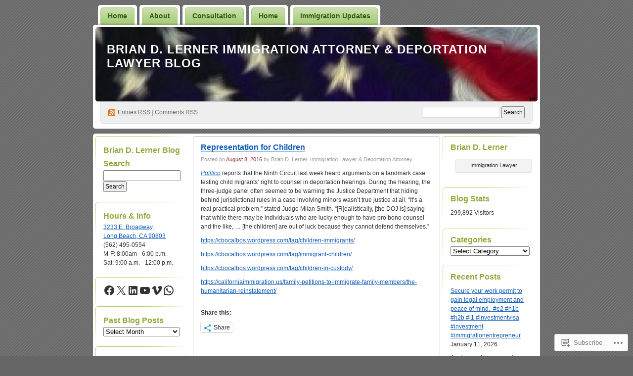

--- FILE ---
content_type: text/html; charset=UTF-8
request_url: https://brian-d-lerner-blog.com/tag/children-immigrants/
body_size: 39044
content:
<!DOCTYPE html PUBLIC "-//W3C//DTD XHTML 1.0 Transitional//EN" "http://www.w3.org/TR/xhtml1/DTD/xhtml1-transitional.dtd">
<!--[if IE 8]>
<html id="ie8" xmlns="http://www.w3.org/1999/xhtml" lang="en">
<![endif]-->
<!--[if !(IE 8)]><!-->
<html xmlns="http://www.w3.org/1999/xhtml" lang="en">
<!--<![endif]-->
<head profile="http://gmpg.org/xfn/11">
<meta http-equiv="Content-Type" content="text/html; charset=UTF-8" />
<title>children immigrants | Brian D. Lerner Immigration Attorney &amp; Deportation Lawyer Blog</title>
<link rel="pingback" href="https://brian-d-lerner-blog.com/xmlrpc.php" />
<meta name='robots' content='max-image-preview:large' />

<!-- Async WordPress.com Remote Login -->
<script id="wpcom_remote_login_js">
var wpcom_remote_login_extra_auth = '';
function wpcom_remote_login_remove_dom_node_id( element_id ) {
	var dom_node = document.getElementById( element_id );
	if ( dom_node ) { dom_node.parentNode.removeChild( dom_node ); }
}
function wpcom_remote_login_remove_dom_node_classes( class_name ) {
	var dom_nodes = document.querySelectorAll( '.' + class_name );
	for ( var i = 0; i < dom_nodes.length; i++ ) {
		dom_nodes[ i ].parentNode.removeChild( dom_nodes[ i ] );
	}
}
function wpcom_remote_login_final_cleanup() {
	wpcom_remote_login_remove_dom_node_classes( "wpcom_remote_login_msg" );
	wpcom_remote_login_remove_dom_node_id( "wpcom_remote_login_key" );
	wpcom_remote_login_remove_dom_node_id( "wpcom_remote_login_validate" );
	wpcom_remote_login_remove_dom_node_id( "wpcom_remote_login_js" );
	wpcom_remote_login_remove_dom_node_id( "wpcom_request_access_iframe" );
	wpcom_remote_login_remove_dom_node_id( "wpcom_request_access_styles" );
}

// Watch for messages back from the remote login
window.addEventListener( "message", function( e ) {
	if ( e.origin === "https://r-login.wordpress.com" ) {
		var data = {};
		try {
			data = JSON.parse( e.data );
		} catch( e ) {
			wpcom_remote_login_final_cleanup();
			return;
		}

		if ( data.msg === 'LOGIN' ) {
			// Clean up the login check iframe
			wpcom_remote_login_remove_dom_node_id( "wpcom_remote_login_key" );

			var id_regex = new RegExp( /^[0-9]+$/ );
			var token_regex = new RegExp( /^.*|.*|.*$/ );
			if (
				token_regex.test( data.token )
				&& id_regex.test( data.wpcomid )
			) {
				// We have everything we need to ask for a login
				var script = document.createElement( "script" );
				script.setAttribute( "id", "wpcom_remote_login_validate" );
				script.src = '/remote-login.php?wpcom_remote_login=validate'
					+ '&wpcomid=' + data.wpcomid
					+ '&token=' + encodeURIComponent( data.token )
					+ '&host=' + window.location.protocol
					+ '//' + window.location.hostname
					+ '&postid=6275'
					+ '&is_singular=';
				document.body.appendChild( script );
			}

			return;
		}

		// Safari ITP, not logged in, so redirect
		if ( data.msg === 'LOGIN-REDIRECT' ) {
			window.location = 'https://wordpress.com/log-in?redirect_to=' + window.location.href;
			return;
		}

		// Safari ITP, storage access failed, remove the request
		if ( data.msg === 'LOGIN-REMOVE' ) {
			var css_zap = 'html { -webkit-transition: margin-top 1s; transition: margin-top 1s; } /* 9001 */ html { margin-top: 0 !important; } * html body { margin-top: 0 !important; } @media screen and ( max-width: 782px ) { html { margin-top: 0 !important; } * html body { margin-top: 0 !important; } }';
			var style_zap = document.createElement( 'style' );
			style_zap.type = 'text/css';
			style_zap.appendChild( document.createTextNode( css_zap ) );
			document.body.appendChild( style_zap );

			var e = document.getElementById( 'wpcom_request_access_iframe' );
			e.parentNode.removeChild( e );

			document.cookie = 'wordpress_com_login_access=denied; path=/; max-age=31536000';

			return;
		}

		// Safari ITP
		if ( data.msg === 'REQUEST_ACCESS' ) {
			console.log( 'request access: safari' );

			// Check ITP iframe enable/disable knob
			if ( wpcom_remote_login_extra_auth !== 'safari_itp_iframe' ) {
				return;
			}

			// If we are in a "private window" there is no ITP.
			var private_window = false;
			try {
				var opendb = window.openDatabase( null, null, null, null );
			} catch( e ) {
				private_window = true;
			}

			if ( private_window ) {
				console.log( 'private window' );
				return;
			}

			var iframe = document.createElement( 'iframe' );
			iframe.id = 'wpcom_request_access_iframe';
			iframe.setAttribute( 'scrolling', 'no' );
			iframe.setAttribute( 'sandbox', 'allow-storage-access-by-user-activation allow-scripts allow-same-origin allow-top-navigation-by-user-activation' );
			iframe.src = 'https://r-login.wordpress.com/remote-login.php?wpcom_remote_login=request_access&origin=' + encodeURIComponent( data.origin ) + '&wpcomid=' + encodeURIComponent( data.wpcomid );

			var css = 'html { -webkit-transition: margin-top 1s; transition: margin-top 1s; } /* 9001 */ html { margin-top: 46px !important; } * html body { margin-top: 46px !important; } @media screen and ( max-width: 660px ) { html { margin-top: 71px !important; } * html body { margin-top: 71px !important; } #wpcom_request_access_iframe { display: block; height: 71px !important; } } #wpcom_request_access_iframe { border: 0px; height: 46px; position: fixed; top: 0; left: 0; width: 100%; min-width: 100%; z-index: 99999; background: #23282d; } ';

			var style = document.createElement( 'style' );
			style.type = 'text/css';
			style.id = 'wpcom_request_access_styles';
			style.appendChild( document.createTextNode( css ) );
			document.body.appendChild( style );

			document.body.appendChild( iframe );
		}

		if ( data.msg === 'DONE' ) {
			wpcom_remote_login_final_cleanup();
		}
	}
}, false );

// Inject the remote login iframe after the page has had a chance to load
// more critical resources
window.addEventListener( "DOMContentLoaded", function( e ) {
	var iframe = document.createElement( "iframe" );
	iframe.style.display = "none";
	iframe.setAttribute( "scrolling", "no" );
	iframe.setAttribute( "id", "wpcom_remote_login_key" );
	iframe.src = "https://r-login.wordpress.com/remote-login.php"
		+ "?wpcom_remote_login=key"
		+ "&origin=aHR0cHM6Ly9icmlhbi1kLWxlcm5lci1ibG9nLmNvbQ%3D%3D"
		+ "&wpcomid=10880024"
		+ "&time=" + Math.floor( Date.now() / 1000 );
	document.body.appendChild( iframe );
}, false );
</script>
<link rel='dns-prefetch' href='//s0.wp.com' />
<link rel="alternate" type="application/rss+xml" title="Brian D. Lerner Immigration Attorney &amp; Deportation Lawyer Blog &raquo; Feed" href="https://brian-d-lerner-blog.com/feed/" />
<link rel="alternate" type="application/rss+xml" title="Brian D. Lerner Immigration Attorney &amp; Deportation Lawyer Blog &raquo; Comments Feed" href="https://brian-d-lerner-blog.com/comments/feed/" />
<link rel="alternate" type="application/rss+xml" title="Brian D. Lerner Immigration Attorney &amp; Deportation Lawyer Blog &raquo; children immigrants Tag Feed" href="https://brian-d-lerner-blog.com/tag/children-immigrants/feed/" />
	<script type="text/javascript">
		/* <![CDATA[ */
		function addLoadEvent(func) {
			var oldonload = window.onload;
			if (typeof window.onload != 'function') {
				window.onload = func;
			} else {
				window.onload = function () {
					oldonload();
					func();
				}
			}
		}
		/* ]]> */
	</script>
	<link crossorigin='anonymous' rel='stylesheet' id='all-css-0-1' href='/_static/??/wp-content/mu-plugins/likes/jetpack-likes.css,/wp-content/mu-plugins/infinity/themes/pub/digg3.css?m=1743883414j&cssminify=yes' type='text/css' media='all' />
<style id='wp-emoji-styles-inline-css'>

	img.wp-smiley, img.emoji {
		display: inline !important;
		border: none !important;
		box-shadow: none !important;
		height: 1em !important;
		width: 1em !important;
		margin: 0 0.07em !important;
		vertical-align: -0.1em !important;
		background: none !important;
		padding: 0 !important;
	}
/*# sourceURL=wp-emoji-styles-inline-css */
</style>
<link crossorigin='anonymous' rel='stylesheet' id='all-css-2-1' href='/wp-content/plugins/gutenberg-core/v22.2.0/build/styles/block-library/style.css?m=1764855221i&cssminify=yes' type='text/css' media='all' />
<style id='wp-block-library-inline-css'>
.has-text-align-justify {
	text-align:justify;
}
.has-text-align-justify{text-align:justify;}

/*# sourceURL=wp-block-library-inline-css */
</style><style id='wp-block-social-links-inline-css'>
.wp-block-social-links{background:none;box-sizing:border-box;margin-left:0;padding-left:0;padding-right:0;text-indent:0}.wp-block-social-links .wp-social-link a,.wp-block-social-links .wp-social-link a:hover{border-bottom:0;box-shadow:none;text-decoration:none}.wp-block-social-links .wp-social-link svg{height:1em;width:1em}.wp-block-social-links .wp-social-link span:not(.screen-reader-text){font-size:.65em;margin-left:.5em;margin-right:.5em}.wp-block-social-links.has-small-icon-size{font-size:16px}.wp-block-social-links,.wp-block-social-links.has-normal-icon-size{font-size:24px}.wp-block-social-links.has-large-icon-size{font-size:36px}.wp-block-social-links.has-huge-icon-size{font-size:48px}.wp-block-social-links.aligncenter{display:flex;justify-content:center}.wp-block-social-links.alignright{justify-content:flex-end}.wp-block-social-link{border-radius:9999px;display:block}@media not (prefers-reduced-motion){.wp-block-social-link{transition:transform .1s ease}}.wp-block-social-link{height:auto}.wp-block-social-link a{align-items:center;display:flex;line-height:0}.wp-block-social-link:hover{transform:scale(1.1)}.wp-block-social-links .wp-block-social-link.wp-social-link{display:inline-block;margin:0;padding:0}.wp-block-social-links .wp-block-social-link.wp-social-link .wp-block-social-link-anchor,.wp-block-social-links .wp-block-social-link.wp-social-link .wp-block-social-link-anchor svg,.wp-block-social-links .wp-block-social-link.wp-social-link .wp-block-social-link-anchor:active,.wp-block-social-links .wp-block-social-link.wp-social-link .wp-block-social-link-anchor:hover,.wp-block-social-links .wp-block-social-link.wp-social-link .wp-block-social-link-anchor:visited{fill:currentColor;color:currentColor}:where(.wp-block-social-links:not(.is-style-logos-only)) .wp-social-link{background-color:#f0f0f0;color:#444}:where(.wp-block-social-links:not(.is-style-logos-only)) .wp-social-link-amazon{background-color:#f90;color:#fff}:where(.wp-block-social-links:not(.is-style-logos-only)) .wp-social-link-bandcamp{background-color:#1ea0c3;color:#fff}:where(.wp-block-social-links:not(.is-style-logos-only)) .wp-social-link-behance{background-color:#0757fe;color:#fff}:where(.wp-block-social-links:not(.is-style-logos-only)) .wp-social-link-bluesky{background-color:#0a7aff;color:#fff}:where(.wp-block-social-links:not(.is-style-logos-only)) .wp-social-link-codepen{background-color:#1e1f26;color:#fff}:where(.wp-block-social-links:not(.is-style-logos-only)) .wp-social-link-deviantart{background-color:#02e49b;color:#fff}:where(.wp-block-social-links:not(.is-style-logos-only)) .wp-social-link-discord{background-color:#5865f2;color:#fff}:where(.wp-block-social-links:not(.is-style-logos-only)) .wp-social-link-dribbble{background-color:#e94c89;color:#fff}:where(.wp-block-social-links:not(.is-style-logos-only)) .wp-social-link-dropbox{background-color:#4280ff;color:#fff}:where(.wp-block-social-links:not(.is-style-logos-only)) .wp-social-link-etsy{background-color:#f45800;color:#fff}:where(.wp-block-social-links:not(.is-style-logos-only)) .wp-social-link-facebook{background-color:#0866ff;color:#fff}:where(.wp-block-social-links:not(.is-style-logos-only)) .wp-social-link-fivehundredpx{background-color:#000;color:#fff}:where(.wp-block-social-links:not(.is-style-logos-only)) .wp-social-link-flickr{background-color:#0461dd;color:#fff}:where(.wp-block-social-links:not(.is-style-logos-only)) .wp-social-link-foursquare{background-color:#e65678;color:#fff}:where(.wp-block-social-links:not(.is-style-logos-only)) .wp-social-link-github{background-color:#24292d;color:#fff}:where(.wp-block-social-links:not(.is-style-logos-only)) .wp-social-link-goodreads{background-color:#eceadd;color:#382110}:where(.wp-block-social-links:not(.is-style-logos-only)) .wp-social-link-google{background-color:#ea4434;color:#fff}:where(.wp-block-social-links:not(.is-style-logos-only)) .wp-social-link-gravatar{background-color:#1d4fc4;color:#fff}:where(.wp-block-social-links:not(.is-style-logos-only)) .wp-social-link-instagram{background-color:#f00075;color:#fff}:where(.wp-block-social-links:not(.is-style-logos-only)) .wp-social-link-lastfm{background-color:#e21b24;color:#fff}:where(.wp-block-social-links:not(.is-style-logos-only)) .wp-social-link-linkedin{background-color:#0d66c2;color:#fff}:where(.wp-block-social-links:not(.is-style-logos-only)) .wp-social-link-mastodon{background-color:#3288d4;color:#fff}:where(.wp-block-social-links:not(.is-style-logos-only)) .wp-social-link-medium{background-color:#000;color:#fff}:where(.wp-block-social-links:not(.is-style-logos-only)) .wp-social-link-meetup{background-color:#f6405f;color:#fff}:where(.wp-block-social-links:not(.is-style-logos-only)) .wp-social-link-patreon{background-color:#000;color:#fff}:where(.wp-block-social-links:not(.is-style-logos-only)) .wp-social-link-pinterest{background-color:#e60122;color:#fff}:where(.wp-block-social-links:not(.is-style-logos-only)) .wp-social-link-pocket{background-color:#ef4155;color:#fff}:where(.wp-block-social-links:not(.is-style-logos-only)) .wp-social-link-reddit{background-color:#ff4500;color:#fff}:where(.wp-block-social-links:not(.is-style-logos-only)) .wp-social-link-skype{background-color:#0478d7;color:#fff}:where(.wp-block-social-links:not(.is-style-logos-only)) .wp-social-link-snapchat{stroke:#000;background-color:#fefc00;color:#fff}:where(.wp-block-social-links:not(.is-style-logos-only)) .wp-social-link-soundcloud{background-color:#ff5600;color:#fff}:where(.wp-block-social-links:not(.is-style-logos-only)) .wp-social-link-spotify{background-color:#1bd760;color:#fff}:where(.wp-block-social-links:not(.is-style-logos-only)) .wp-social-link-telegram{background-color:#2aabee;color:#fff}:where(.wp-block-social-links:not(.is-style-logos-only)) .wp-social-link-threads{background-color:#000;color:#fff}:where(.wp-block-social-links:not(.is-style-logos-only)) .wp-social-link-tiktok{background-color:#000;color:#fff}:where(.wp-block-social-links:not(.is-style-logos-only)) .wp-social-link-tumblr{background-color:#011835;color:#fff}:where(.wp-block-social-links:not(.is-style-logos-only)) .wp-social-link-twitch{background-color:#6440a4;color:#fff}:where(.wp-block-social-links:not(.is-style-logos-only)) .wp-social-link-twitter{background-color:#1da1f2;color:#fff}:where(.wp-block-social-links:not(.is-style-logos-only)) .wp-social-link-vimeo{background-color:#1eb7ea;color:#fff}:where(.wp-block-social-links:not(.is-style-logos-only)) .wp-social-link-vk{background-color:#4680c2;color:#fff}:where(.wp-block-social-links:not(.is-style-logos-only)) .wp-social-link-wordpress{background-color:#3499cd;color:#fff}:where(.wp-block-social-links:not(.is-style-logos-only)) .wp-social-link-whatsapp{background-color:#25d366;color:#fff}:where(.wp-block-social-links:not(.is-style-logos-only)) .wp-social-link-x{background-color:#000;color:#fff}:where(.wp-block-social-links:not(.is-style-logos-only)) .wp-social-link-yelp{background-color:#d32422;color:#fff}:where(.wp-block-social-links:not(.is-style-logos-only)) .wp-social-link-youtube{background-color:red;color:#fff}:where(.wp-block-social-links.is-style-logos-only) .wp-social-link{background:none}:where(.wp-block-social-links.is-style-logos-only) .wp-social-link svg{height:1.25em;width:1.25em}:where(.wp-block-social-links.is-style-logos-only) .wp-social-link-amazon{color:#f90}:where(.wp-block-social-links.is-style-logos-only) .wp-social-link-bandcamp{color:#1ea0c3}:where(.wp-block-social-links.is-style-logos-only) .wp-social-link-behance{color:#0757fe}:where(.wp-block-social-links.is-style-logos-only) .wp-social-link-bluesky{color:#0a7aff}:where(.wp-block-social-links.is-style-logos-only) .wp-social-link-codepen{color:#1e1f26}:where(.wp-block-social-links.is-style-logos-only) .wp-social-link-deviantart{color:#02e49b}:where(.wp-block-social-links.is-style-logos-only) .wp-social-link-discord{color:#5865f2}:where(.wp-block-social-links.is-style-logos-only) .wp-social-link-dribbble{color:#e94c89}:where(.wp-block-social-links.is-style-logos-only) .wp-social-link-dropbox{color:#4280ff}:where(.wp-block-social-links.is-style-logos-only) .wp-social-link-etsy{color:#f45800}:where(.wp-block-social-links.is-style-logos-only) .wp-social-link-facebook{color:#0866ff}:where(.wp-block-social-links.is-style-logos-only) .wp-social-link-fivehundredpx{color:#000}:where(.wp-block-social-links.is-style-logos-only) .wp-social-link-flickr{color:#0461dd}:where(.wp-block-social-links.is-style-logos-only) .wp-social-link-foursquare{color:#e65678}:where(.wp-block-social-links.is-style-logos-only) .wp-social-link-github{color:#24292d}:where(.wp-block-social-links.is-style-logos-only) .wp-social-link-goodreads{color:#382110}:where(.wp-block-social-links.is-style-logos-only) .wp-social-link-google{color:#ea4434}:where(.wp-block-social-links.is-style-logos-only) .wp-social-link-gravatar{color:#1d4fc4}:where(.wp-block-social-links.is-style-logos-only) .wp-social-link-instagram{color:#f00075}:where(.wp-block-social-links.is-style-logos-only) .wp-social-link-lastfm{color:#e21b24}:where(.wp-block-social-links.is-style-logos-only) .wp-social-link-linkedin{color:#0d66c2}:where(.wp-block-social-links.is-style-logos-only) .wp-social-link-mastodon{color:#3288d4}:where(.wp-block-social-links.is-style-logos-only) .wp-social-link-medium{color:#000}:where(.wp-block-social-links.is-style-logos-only) .wp-social-link-meetup{color:#f6405f}:where(.wp-block-social-links.is-style-logos-only) .wp-social-link-patreon{color:#000}:where(.wp-block-social-links.is-style-logos-only) .wp-social-link-pinterest{color:#e60122}:where(.wp-block-social-links.is-style-logos-only) .wp-social-link-pocket{color:#ef4155}:where(.wp-block-social-links.is-style-logos-only) .wp-social-link-reddit{color:#ff4500}:where(.wp-block-social-links.is-style-logos-only) .wp-social-link-skype{color:#0478d7}:where(.wp-block-social-links.is-style-logos-only) .wp-social-link-snapchat{stroke:#000;color:#fff}:where(.wp-block-social-links.is-style-logos-only) .wp-social-link-soundcloud{color:#ff5600}:where(.wp-block-social-links.is-style-logos-only) .wp-social-link-spotify{color:#1bd760}:where(.wp-block-social-links.is-style-logos-only) .wp-social-link-telegram{color:#2aabee}:where(.wp-block-social-links.is-style-logos-only) .wp-social-link-threads{color:#000}:where(.wp-block-social-links.is-style-logos-only) .wp-social-link-tiktok{color:#000}:where(.wp-block-social-links.is-style-logos-only) .wp-social-link-tumblr{color:#011835}:where(.wp-block-social-links.is-style-logos-only) .wp-social-link-twitch{color:#6440a4}:where(.wp-block-social-links.is-style-logos-only) .wp-social-link-twitter{color:#1da1f2}:where(.wp-block-social-links.is-style-logos-only) .wp-social-link-vimeo{color:#1eb7ea}:where(.wp-block-social-links.is-style-logos-only) .wp-social-link-vk{color:#4680c2}:where(.wp-block-social-links.is-style-logos-only) .wp-social-link-whatsapp{color:#25d366}:where(.wp-block-social-links.is-style-logos-only) .wp-social-link-wordpress{color:#3499cd}:where(.wp-block-social-links.is-style-logos-only) .wp-social-link-x{color:#000}:where(.wp-block-social-links.is-style-logos-only) .wp-social-link-yelp{color:#d32422}:where(.wp-block-social-links.is-style-logos-only) .wp-social-link-youtube{color:red}.wp-block-social-links.is-style-pill-shape .wp-social-link{width:auto}:root :where(.wp-block-social-links .wp-social-link a){padding:.25em}:root :where(.wp-block-social-links.is-style-logos-only .wp-social-link a){padding:0}:root :where(.wp-block-social-links.is-style-pill-shape .wp-social-link a){padding-left:.6666666667em;padding-right:.6666666667em}.wp-block-social-links:not(.has-icon-color):not(.has-icon-background-color) .wp-social-link-snapchat .wp-block-social-link-label{color:#000}
/*# sourceURL=/wp-content/plugins/gutenberg-core/v22.2.0/build/styles/block-library/social-links/style.css */
</style>
<style id='global-styles-inline-css'>
:root{--wp--preset--aspect-ratio--square: 1;--wp--preset--aspect-ratio--4-3: 4/3;--wp--preset--aspect-ratio--3-4: 3/4;--wp--preset--aspect-ratio--3-2: 3/2;--wp--preset--aspect-ratio--2-3: 2/3;--wp--preset--aspect-ratio--16-9: 16/9;--wp--preset--aspect-ratio--9-16: 9/16;--wp--preset--color--black: #000000;--wp--preset--color--cyan-bluish-gray: #abb8c3;--wp--preset--color--white: #ffffff;--wp--preset--color--pale-pink: #f78da7;--wp--preset--color--vivid-red: #cf2e2e;--wp--preset--color--luminous-vivid-orange: #ff6900;--wp--preset--color--luminous-vivid-amber: #fcb900;--wp--preset--color--light-green-cyan: #7bdcb5;--wp--preset--color--vivid-green-cyan: #00d084;--wp--preset--color--pale-cyan-blue: #8ed1fc;--wp--preset--color--vivid-cyan-blue: #0693e3;--wp--preset--color--vivid-purple: #9b51e0;--wp--preset--gradient--vivid-cyan-blue-to-vivid-purple: linear-gradient(135deg,rgb(6,147,227) 0%,rgb(155,81,224) 100%);--wp--preset--gradient--light-green-cyan-to-vivid-green-cyan: linear-gradient(135deg,rgb(122,220,180) 0%,rgb(0,208,130) 100%);--wp--preset--gradient--luminous-vivid-amber-to-luminous-vivid-orange: linear-gradient(135deg,rgb(252,185,0) 0%,rgb(255,105,0) 100%);--wp--preset--gradient--luminous-vivid-orange-to-vivid-red: linear-gradient(135deg,rgb(255,105,0) 0%,rgb(207,46,46) 100%);--wp--preset--gradient--very-light-gray-to-cyan-bluish-gray: linear-gradient(135deg,rgb(238,238,238) 0%,rgb(169,184,195) 100%);--wp--preset--gradient--cool-to-warm-spectrum: linear-gradient(135deg,rgb(74,234,220) 0%,rgb(151,120,209) 20%,rgb(207,42,186) 40%,rgb(238,44,130) 60%,rgb(251,105,98) 80%,rgb(254,248,76) 100%);--wp--preset--gradient--blush-light-purple: linear-gradient(135deg,rgb(255,206,236) 0%,rgb(152,150,240) 100%);--wp--preset--gradient--blush-bordeaux: linear-gradient(135deg,rgb(254,205,165) 0%,rgb(254,45,45) 50%,rgb(107,0,62) 100%);--wp--preset--gradient--luminous-dusk: linear-gradient(135deg,rgb(255,203,112) 0%,rgb(199,81,192) 50%,rgb(65,88,208) 100%);--wp--preset--gradient--pale-ocean: linear-gradient(135deg,rgb(255,245,203) 0%,rgb(182,227,212) 50%,rgb(51,167,181) 100%);--wp--preset--gradient--electric-grass: linear-gradient(135deg,rgb(202,248,128) 0%,rgb(113,206,126) 100%);--wp--preset--gradient--midnight: linear-gradient(135deg,rgb(2,3,129) 0%,rgb(40,116,252) 100%);--wp--preset--font-size--small: 13px;--wp--preset--font-size--medium: 20px;--wp--preset--font-size--large: 36px;--wp--preset--font-size--x-large: 42px;--wp--preset--font-family--albert-sans: 'Albert Sans', sans-serif;--wp--preset--font-family--alegreya: Alegreya, serif;--wp--preset--font-family--arvo: Arvo, serif;--wp--preset--font-family--bodoni-moda: 'Bodoni Moda', serif;--wp--preset--font-family--bricolage-grotesque: 'Bricolage Grotesque', sans-serif;--wp--preset--font-family--cabin: Cabin, sans-serif;--wp--preset--font-family--chivo: Chivo, sans-serif;--wp--preset--font-family--commissioner: Commissioner, sans-serif;--wp--preset--font-family--cormorant: Cormorant, serif;--wp--preset--font-family--courier-prime: 'Courier Prime', monospace;--wp--preset--font-family--crimson-pro: 'Crimson Pro', serif;--wp--preset--font-family--dm-mono: 'DM Mono', monospace;--wp--preset--font-family--dm-sans: 'DM Sans', sans-serif;--wp--preset--font-family--dm-serif-display: 'DM Serif Display', serif;--wp--preset--font-family--domine: Domine, serif;--wp--preset--font-family--eb-garamond: 'EB Garamond', serif;--wp--preset--font-family--epilogue: Epilogue, sans-serif;--wp--preset--font-family--fahkwang: Fahkwang, sans-serif;--wp--preset--font-family--figtree: Figtree, sans-serif;--wp--preset--font-family--fira-sans: 'Fira Sans', sans-serif;--wp--preset--font-family--fjalla-one: 'Fjalla One', sans-serif;--wp--preset--font-family--fraunces: Fraunces, serif;--wp--preset--font-family--gabarito: Gabarito, system-ui;--wp--preset--font-family--ibm-plex-mono: 'IBM Plex Mono', monospace;--wp--preset--font-family--ibm-plex-sans: 'IBM Plex Sans', sans-serif;--wp--preset--font-family--ibarra-real-nova: 'Ibarra Real Nova', serif;--wp--preset--font-family--instrument-serif: 'Instrument Serif', serif;--wp--preset--font-family--inter: Inter, sans-serif;--wp--preset--font-family--josefin-sans: 'Josefin Sans', sans-serif;--wp--preset--font-family--jost: Jost, sans-serif;--wp--preset--font-family--libre-baskerville: 'Libre Baskerville', serif;--wp--preset--font-family--libre-franklin: 'Libre Franklin', sans-serif;--wp--preset--font-family--literata: Literata, serif;--wp--preset--font-family--lora: Lora, serif;--wp--preset--font-family--merriweather: Merriweather, serif;--wp--preset--font-family--montserrat: Montserrat, sans-serif;--wp--preset--font-family--newsreader: Newsreader, serif;--wp--preset--font-family--noto-sans-mono: 'Noto Sans Mono', sans-serif;--wp--preset--font-family--nunito: Nunito, sans-serif;--wp--preset--font-family--open-sans: 'Open Sans', sans-serif;--wp--preset--font-family--overpass: Overpass, sans-serif;--wp--preset--font-family--pt-serif: 'PT Serif', serif;--wp--preset--font-family--petrona: Petrona, serif;--wp--preset--font-family--piazzolla: Piazzolla, serif;--wp--preset--font-family--playfair-display: 'Playfair Display', serif;--wp--preset--font-family--plus-jakarta-sans: 'Plus Jakarta Sans', sans-serif;--wp--preset--font-family--poppins: Poppins, sans-serif;--wp--preset--font-family--raleway: Raleway, sans-serif;--wp--preset--font-family--roboto: Roboto, sans-serif;--wp--preset--font-family--roboto-slab: 'Roboto Slab', serif;--wp--preset--font-family--rubik: Rubik, sans-serif;--wp--preset--font-family--rufina: Rufina, serif;--wp--preset--font-family--sora: Sora, sans-serif;--wp--preset--font-family--source-sans-3: 'Source Sans 3', sans-serif;--wp--preset--font-family--source-serif-4: 'Source Serif 4', serif;--wp--preset--font-family--space-mono: 'Space Mono', monospace;--wp--preset--font-family--syne: Syne, sans-serif;--wp--preset--font-family--texturina: Texturina, serif;--wp--preset--font-family--urbanist: Urbanist, sans-serif;--wp--preset--font-family--work-sans: 'Work Sans', sans-serif;--wp--preset--spacing--20: 0.44rem;--wp--preset--spacing--30: 0.67rem;--wp--preset--spacing--40: 1rem;--wp--preset--spacing--50: 1.5rem;--wp--preset--spacing--60: 2.25rem;--wp--preset--spacing--70: 3.38rem;--wp--preset--spacing--80: 5.06rem;--wp--preset--shadow--natural: 6px 6px 9px rgba(0, 0, 0, 0.2);--wp--preset--shadow--deep: 12px 12px 50px rgba(0, 0, 0, 0.4);--wp--preset--shadow--sharp: 6px 6px 0px rgba(0, 0, 0, 0.2);--wp--preset--shadow--outlined: 6px 6px 0px -3px rgb(255, 255, 255), 6px 6px rgb(0, 0, 0);--wp--preset--shadow--crisp: 6px 6px 0px rgb(0, 0, 0);}:where(.is-layout-flex){gap: 0.5em;}:where(.is-layout-grid){gap: 0.5em;}body .is-layout-flex{display: flex;}.is-layout-flex{flex-wrap: wrap;align-items: center;}.is-layout-flex > :is(*, div){margin: 0;}body .is-layout-grid{display: grid;}.is-layout-grid > :is(*, div){margin: 0;}:where(.wp-block-columns.is-layout-flex){gap: 2em;}:where(.wp-block-columns.is-layout-grid){gap: 2em;}:where(.wp-block-post-template.is-layout-flex){gap: 1.25em;}:where(.wp-block-post-template.is-layout-grid){gap: 1.25em;}.has-black-color{color: var(--wp--preset--color--black) !important;}.has-cyan-bluish-gray-color{color: var(--wp--preset--color--cyan-bluish-gray) !important;}.has-white-color{color: var(--wp--preset--color--white) !important;}.has-pale-pink-color{color: var(--wp--preset--color--pale-pink) !important;}.has-vivid-red-color{color: var(--wp--preset--color--vivid-red) !important;}.has-luminous-vivid-orange-color{color: var(--wp--preset--color--luminous-vivid-orange) !important;}.has-luminous-vivid-amber-color{color: var(--wp--preset--color--luminous-vivid-amber) !important;}.has-light-green-cyan-color{color: var(--wp--preset--color--light-green-cyan) !important;}.has-vivid-green-cyan-color{color: var(--wp--preset--color--vivid-green-cyan) !important;}.has-pale-cyan-blue-color{color: var(--wp--preset--color--pale-cyan-blue) !important;}.has-vivid-cyan-blue-color{color: var(--wp--preset--color--vivid-cyan-blue) !important;}.has-vivid-purple-color{color: var(--wp--preset--color--vivid-purple) !important;}.has-black-background-color{background-color: var(--wp--preset--color--black) !important;}.has-cyan-bluish-gray-background-color{background-color: var(--wp--preset--color--cyan-bluish-gray) !important;}.has-white-background-color{background-color: var(--wp--preset--color--white) !important;}.has-pale-pink-background-color{background-color: var(--wp--preset--color--pale-pink) !important;}.has-vivid-red-background-color{background-color: var(--wp--preset--color--vivid-red) !important;}.has-luminous-vivid-orange-background-color{background-color: var(--wp--preset--color--luminous-vivid-orange) !important;}.has-luminous-vivid-amber-background-color{background-color: var(--wp--preset--color--luminous-vivid-amber) !important;}.has-light-green-cyan-background-color{background-color: var(--wp--preset--color--light-green-cyan) !important;}.has-vivid-green-cyan-background-color{background-color: var(--wp--preset--color--vivid-green-cyan) !important;}.has-pale-cyan-blue-background-color{background-color: var(--wp--preset--color--pale-cyan-blue) !important;}.has-vivid-cyan-blue-background-color{background-color: var(--wp--preset--color--vivid-cyan-blue) !important;}.has-vivid-purple-background-color{background-color: var(--wp--preset--color--vivid-purple) !important;}.has-black-border-color{border-color: var(--wp--preset--color--black) !important;}.has-cyan-bluish-gray-border-color{border-color: var(--wp--preset--color--cyan-bluish-gray) !important;}.has-white-border-color{border-color: var(--wp--preset--color--white) !important;}.has-pale-pink-border-color{border-color: var(--wp--preset--color--pale-pink) !important;}.has-vivid-red-border-color{border-color: var(--wp--preset--color--vivid-red) !important;}.has-luminous-vivid-orange-border-color{border-color: var(--wp--preset--color--luminous-vivid-orange) !important;}.has-luminous-vivid-amber-border-color{border-color: var(--wp--preset--color--luminous-vivid-amber) !important;}.has-light-green-cyan-border-color{border-color: var(--wp--preset--color--light-green-cyan) !important;}.has-vivid-green-cyan-border-color{border-color: var(--wp--preset--color--vivid-green-cyan) !important;}.has-pale-cyan-blue-border-color{border-color: var(--wp--preset--color--pale-cyan-blue) !important;}.has-vivid-cyan-blue-border-color{border-color: var(--wp--preset--color--vivid-cyan-blue) !important;}.has-vivid-purple-border-color{border-color: var(--wp--preset--color--vivid-purple) !important;}.has-vivid-cyan-blue-to-vivid-purple-gradient-background{background: var(--wp--preset--gradient--vivid-cyan-blue-to-vivid-purple) !important;}.has-light-green-cyan-to-vivid-green-cyan-gradient-background{background: var(--wp--preset--gradient--light-green-cyan-to-vivid-green-cyan) !important;}.has-luminous-vivid-amber-to-luminous-vivid-orange-gradient-background{background: var(--wp--preset--gradient--luminous-vivid-amber-to-luminous-vivid-orange) !important;}.has-luminous-vivid-orange-to-vivid-red-gradient-background{background: var(--wp--preset--gradient--luminous-vivid-orange-to-vivid-red) !important;}.has-very-light-gray-to-cyan-bluish-gray-gradient-background{background: var(--wp--preset--gradient--very-light-gray-to-cyan-bluish-gray) !important;}.has-cool-to-warm-spectrum-gradient-background{background: var(--wp--preset--gradient--cool-to-warm-spectrum) !important;}.has-blush-light-purple-gradient-background{background: var(--wp--preset--gradient--blush-light-purple) !important;}.has-blush-bordeaux-gradient-background{background: var(--wp--preset--gradient--blush-bordeaux) !important;}.has-luminous-dusk-gradient-background{background: var(--wp--preset--gradient--luminous-dusk) !important;}.has-pale-ocean-gradient-background{background: var(--wp--preset--gradient--pale-ocean) !important;}.has-electric-grass-gradient-background{background: var(--wp--preset--gradient--electric-grass) !important;}.has-midnight-gradient-background{background: var(--wp--preset--gradient--midnight) !important;}.has-small-font-size{font-size: var(--wp--preset--font-size--small) !important;}.has-medium-font-size{font-size: var(--wp--preset--font-size--medium) !important;}.has-large-font-size{font-size: var(--wp--preset--font-size--large) !important;}.has-x-large-font-size{font-size: var(--wp--preset--font-size--x-large) !important;}.has-albert-sans-font-family{font-family: var(--wp--preset--font-family--albert-sans) !important;}.has-alegreya-font-family{font-family: var(--wp--preset--font-family--alegreya) !important;}.has-arvo-font-family{font-family: var(--wp--preset--font-family--arvo) !important;}.has-bodoni-moda-font-family{font-family: var(--wp--preset--font-family--bodoni-moda) !important;}.has-bricolage-grotesque-font-family{font-family: var(--wp--preset--font-family--bricolage-grotesque) !important;}.has-cabin-font-family{font-family: var(--wp--preset--font-family--cabin) !important;}.has-chivo-font-family{font-family: var(--wp--preset--font-family--chivo) !important;}.has-commissioner-font-family{font-family: var(--wp--preset--font-family--commissioner) !important;}.has-cormorant-font-family{font-family: var(--wp--preset--font-family--cormorant) !important;}.has-courier-prime-font-family{font-family: var(--wp--preset--font-family--courier-prime) !important;}.has-crimson-pro-font-family{font-family: var(--wp--preset--font-family--crimson-pro) !important;}.has-dm-mono-font-family{font-family: var(--wp--preset--font-family--dm-mono) !important;}.has-dm-sans-font-family{font-family: var(--wp--preset--font-family--dm-sans) !important;}.has-dm-serif-display-font-family{font-family: var(--wp--preset--font-family--dm-serif-display) !important;}.has-domine-font-family{font-family: var(--wp--preset--font-family--domine) !important;}.has-eb-garamond-font-family{font-family: var(--wp--preset--font-family--eb-garamond) !important;}.has-epilogue-font-family{font-family: var(--wp--preset--font-family--epilogue) !important;}.has-fahkwang-font-family{font-family: var(--wp--preset--font-family--fahkwang) !important;}.has-figtree-font-family{font-family: var(--wp--preset--font-family--figtree) !important;}.has-fira-sans-font-family{font-family: var(--wp--preset--font-family--fira-sans) !important;}.has-fjalla-one-font-family{font-family: var(--wp--preset--font-family--fjalla-one) !important;}.has-fraunces-font-family{font-family: var(--wp--preset--font-family--fraunces) !important;}.has-gabarito-font-family{font-family: var(--wp--preset--font-family--gabarito) !important;}.has-ibm-plex-mono-font-family{font-family: var(--wp--preset--font-family--ibm-plex-mono) !important;}.has-ibm-plex-sans-font-family{font-family: var(--wp--preset--font-family--ibm-plex-sans) !important;}.has-ibarra-real-nova-font-family{font-family: var(--wp--preset--font-family--ibarra-real-nova) !important;}.has-instrument-serif-font-family{font-family: var(--wp--preset--font-family--instrument-serif) !important;}.has-inter-font-family{font-family: var(--wp--preset--font-family--inter) !important;}.has-josefin-sans-font-family{font-family: var(--wp--preset--font-family--josefin-sans) !important;}.has-jost-font-family{font-family: var(--wp--preset--font-family--jost) !important;}.has-libre-baskerville-font-family{font-family: var(--wp--preset--font-family--libre-baskerville) !important;}.has-libre-franklin-font-family{font-family: var(--wp--preset--font-family--libre-franklin) !important;}.has-literata-font-family{font-family: var(--wp--preset--font-family--literata) !important;}.has-lora-font-family{font-family: var(--wp--preset--font-family--lora) !important;}.has-merriweather-font-family{font-family: var(--wp--preset--font-family--merriweather) !important;}.has-montserrat-font-family{font-family: var(--wp--preset--font-family--montserrat) !important;}.has-newsreader-font-family{font-family: var(--wp--preset--font-family--newsreader) !important;}.has-noto-sans-mono-font-family{font-family: var(--wp--preset--font-family--noto-sans-mono) !important;}.has-nunito-font-family{font-family: var(--wp--preset--font-family--nunito) !important;}.has-open-sans-font-family{font-family: var(--wp--preset--font-family--open-sans) !important;}.has-overpass-font-family{font-family: var(--wp--preset--font-family--overpass) !important;}.has-pt-serif-font-family{font-family: var(--wp--preset--font-family--pt-serif) !important;}.has-petrona-font-family{font-family: var(--wp--preset--font-family--petrona) !important;}.has-piazzolla-font-family{font-family: var(--wp--preset--font-family--piazzolla) !important;}.has-playfair-display-font-family{font-family: var(--wp--preset--font-family--playfair-display) !important;}.has-plus-jakarta-sans-font-family{font-family: var(--wp--preset--font-family--plus-jakarta-sans) !important;}.has-poppins-font-family{font-family: var(--wp--preset--font-family--poppins) !important;}.has-raleway-font-family{font-family: var(--wp--preset--font-family--raleway) !important;}.has-roboto-font-family{font-family: var(--wp--preset--font-family--roboto) !important;}.has-roboto-slab-font-family{font-family: var(--wp--preset--font-family--roboto-slab) !important;}.has-rubik-font-family{font-family: var(--wp--preset--font-family--rubik) !important;}.has-rufina-font-family{font-family: var(--wp--preset--font-family--rufina) !important;}.has-sora-font-family{font-family: var(--wp--preset--font-family--sora) !important;}.has-source-sans-3-font-family{font-family: var(--wp--preset--font-family--source-sans-3) !important;}.has-source-serif-4-font-family{font-family: var(--wp--preset--font-family--source-serif-4) !important;}.has-space-mono-font-family{font-family: var(--wp--preset--font-family--space-mono) !important;}.has-syne-font-family{font-family: var(--wp--preset--font-family--syne) !important;}.has-texturina-font-family{font-family: var(--wp--preset--font-family--texturina) !important;}.has-urbanist-font-family{font-family: var(--wp--preset--font-family--urbanist) !important;}.has-work-sans-font-family{font-family: var(--wp--preset--font-family--work-sans) !important;}
/*# sourceURL=global-styles-inline-css */
</style>

<style id='classic-theme-styles-inline-css'>
/*! This file is auto-generated */
.wp-block-button__link{color:#fff;background-color:#32373c;border-radius:9999px;box-shadow:none;text-decoration:none;padding:calc(.667em + 2px) calc(1.333em + 2px);font-size:1.125em}.wp-block-file__button{background:#32373c;color:#fff;text-decoration:none}
/*# sourceURL=/wp-includes/css/classic-themes.min.css */
</style>
<link crossorigin='anonymous' rel='stylesheet' id='all-css-4-1' href='/_static/??-eJyFj9sKwkAMRH/INGxbvDyI39Jt47q6NzZbi39viqAVob6EZJgzTHBK0MdQKBRMbjQ2MPZRu9jfGOtK7SsFbH1yBJnuVYuD5fJ2AJeHo6pn3uAiyI/wycokuk9dmR2eBtuRIy+2NWxKwoDWKRMzyPR29FAuAvIP95IxjVraGdPg31aZpL+R1aC4FucaZCiCfN0VG8PXAWfX2TyjJ39Uu1ZtD03T1NcnJIGAkA==&cssminify=yes' type='text/css' media='all' />
<link crossorigin='anonymous' rel='stylesheet' id='print-css-5-1' href='/wp-content/mu-plugins/global-print/global-print.css?m=1465851035i&cssminify=yes' type='text/css' media='print' />
<style id='jetpack-global-styles-frontend-style-inline-css'>
:root { --font-headings: unset; --font-base: unset; --font-headings-default: -apple-system,BlinkMacSystemFont,"Segoe UI",Roboto,Oxygen-Sans,Ubuntu,Cantarell,"Helvetica Neue",sans-serif; --font-base-default: -apple-system,BlinkMacSystemFont,"Segoe UI",Roboto,Oxygen-Sans,Ubuntu,Cantarell,"Helvetica Neue",sans-serif;}
/*# sourceURL=jetpack-global-styles-frontend-style-inline-css */
</style>
<link crossorigin='anonymous' rel='stylesheet' id='all-css-8-1' href='/_static/??-eJyNjcsKAjEMRX/IGtQZBxfip0hMS9sxTYppGfx7H7gRN+7ugcs5sFRHKi1Ig9Jd5R6zGMyhVaTrh8G6QFHfORhYwlvw6P39PbPENZmt4G/ROQuBKWVkxxrVvuBH1lIoz2waILJekF+HUzlupnG3nQ77YZwfuRJIaQ==&cssminify=yes' type='text/css' media='all' />
<script type="text/javascript" id="wpcom-actionbar-placeholder-js-extra">
/* <![CDATA[ */
var actionbardata = {"siteID":"10880024","postID":"0","siteURL":"https://brian-d-lerner-blog.com","xhrURL":"https://brian-d-lerner-blog.com/wp-admin/admin-ajax.php","nonce":"bdae942ed4","isLoggedIn":"","statusMessage":"","subsEmailDefault":"instantly","proxyScriptUrl":"https://s0.wp.com/wp-content/js/wpcom-proxy-request.js?m=1513050504i&amp;ver=20211021","i18n":{"followedText":"New posts from this site will now appear in your \u003Ca href=\"https://wordpress.com/reader\"\u003EReader\u003C/a\u003E","foldBar":"Collapse this bar","unfoldBar":"Expand this bar","shortLinkCopied":"Shortlink copied to clipboard."}};
//# sourceURL=wpcom-actionbar-placeholder-js-extra
/* ]]> */
</script>
<script type="text/javascript" id="jetpack-mu-wpcom-settings-js-before">
/* <![CDATA[ */
var JETPACK_MU_WPCOM_SETTINGS = {"assetsUrl":"https://s0.wp.com/wp-content/mu-plugins/jetpack-mu-wpcom-plugin/sun/jetpack_vendor/automattic/jetpack-mu-wpcom/src/build/"};
//# sourceURL=jetpack-mu-wpcom-settings-js-before
/* ]]> */
</script>
<script crossorigin='anonymous' type='text/javascript'  src='/wp-content/js/rlt-proxy.js?m=1720530689i'></script>
<script type="text/javascript" id="rlt-proxy-js-after">
/* <![CDATA[ */
	rltInitialize( {"token":null,"iframeOrigins":["https:\/\/widgets.wp.com"]} );
//# sourceURL=rlt-proxy-js-after
/* ]]> */
</script>
<link rel="EditURI" type="application/rsd+xml" title="RSD" href="https://cbocalbos.wordpress.com/xmlrpc.php?rsd" />
<meta name="generator" content="WordPress.com" />

<!-- Jetpack Open Graph Tags -->
<meta property="og:type" content="website" />
<meta property="og:title" content="children immigrants &#8211; Brian D. Lerner Immigration Attorney &amp; Deportation Lawyer Blog" />
<meta property="og:url" content="https://brian-d-lerner-blog.com/tag/children-immigrants/" />
<meta property="og:site_name" content="Brian D. Lerner Immigration Attorney &amp; Deportation Lawyer Blog" />
<meta property="og:image" content="https://brian-d-lerner-blog.com/wp-content/uploads/2021/01/cropped-brian-lerner-work-low-resolution.jpg?w=133" />
<meta property="og:image:width" content="200" />
<meta property="og:image:height" content="200" />
<meta property="og:image:alt" content="" />
<meta property="og:locale" content="en_US" />
<meta name="twitter:creator" content="@briandlerner" />
<meta name="twitter:site" content="@briandlerner" />

<!-- End Jetpack Open Graph Tags -->
<link rel='openid.server' href='https://brian-d-lerner-blog.com/?openidserver=1' />
<link rel='openid.delegate' href='https://brian-d-lerner-blog.com/' />
<link rel="search" type="application/opensearchdescription+xml" href="https://brian-d-lerner-blog.com/osd.xml" title="Brian D. Lerner Immigration Attorney &#38; Deportation Lawyer Blog" />
<link rel="search" type="application/opensearchdescription+xml" href="https://s1.wp.com/opensearch.xml" title="WordPress.com" />
		<style id="wpcom-hotfix-masterbar-style">
			@media screen and (min-width: 783px) {
				#wpadminbar .quicklinks li#wp-admin-bar-my-account.with-avatar > a img {
					margin-top: 5px;
				}
			}
		</style>
		<meta name="description" content="Posts about children immigrants written by Brian D. Lerner, Immigration Lawyer &amp; Deportation Attorney" />
<style type="text/css">
#header h1 a, #header h1 a:hover, #header .description {
color: #fff;
}
</style>
<link rel="icon" href="https://brian-d-lerner-blog.com/wp-content/uploads/2021/01/cropped-brian-lerner-work-low-resolution.jpg?w=32" sizes="32x32" />
<link rel="icon" href="https://brian-d-lerner-blog.com/wp-content/uploads/2021/01/cropped-brian-lerner-work-low-resolution.jpg?w=133" sizes="192x192" />
<link rel="apple-touch-icon" href="https://brian-d-lerner-blog.com/wp-content/uploads/2021/01/cropped-brian-lerner-work-low-resolution.jpg?w=133" />
<meta name="msapplication-TileImage" content="https://brian-d-lerner-blog.com/wp-content/uploads/2021/01/cropped-brian-lerner-work-low-resolution.jpg?w=133" />
</head>
<body class="archive tag tag-children-immigrants tag-172256790 wp-theme-pubdigg3 customizer-styles-applied jetpack-reblog-enabled"><div id="container">

<div id="header">

	<div id="menu">
		<ul class="menu">
	<li class="page_item"><a href="https://brian-d-lerner-blog.com/">Home</a></li>
	<li class="page_item page-item-2"><a href="https://brian-d-lerner-blog.com/about/">About</a></li>
<li class="page_item page-item-6506"><a href="https://brian-d-lerner-blog.com/consultation/">Consultation</a></li>
<li class="page_item page-item-8396"><a href="https://brian-d-lerner-blog.com/home-2/">Home</a></li>
<li class="page_item page-item-8628"><a href="https://brian-d-lerner-blog.com/immigration-updates/">Immigration Updates</a></li>
</ul>
	</div>

	<div id="header-box">
	<div id="header-image">
		<img src="https://brian-d-lerner-blog.com/wp-content/uploads/2009/12/cropped-220flag51.jpg" alt="" />
	</div>
	<div id="header-overlay">
		<img src="https://s0.wp.com/wp-content/themes/pub/digg3/images/bg_header_overlay.png?m=1391151072i" alt="" />
	</div>

	<div id="pagetitle">
		<h1><a href="https://brian-d-lerner-blog.com/" title="Brian D. Lerner Immigration Attorney &amp; Deportation Lawyer Blog">Brian D. Lerner Immigration Attorney &amp; Deportation Lawyer Blog</a></h1>
	</div>

	<div id="syndication">
		<a href="https://brian-d-lerner-blog.com/feed/" title="Syndicate this site using RSS" class="feed">Entries <abbr title="Really Simple Syndication">RSS</abbr></a> &#124; <a href="https://brian-d-lerner-blog.com/comments/feed/" title="Syndicate comments using RSS">Comments RSS</a>
	</div>
	<div id="searchbox">
		<form method="get" id="searchform" action="https://brian-d-lerner-blog.com/">
<div>
	<input type="text" value="" name="s" id="s" />
	<input type="submit" id="searchsubmit" value="Search" />
</div>
</form>	</div>
	</div>
</div>

<div class="pagewrapper"><div id="page">

<!-- Start Obar -->

	<div class="obar">
<ul>

<li id="search-6" class="widget widget_search"><h2 class="widgettitle">Brian D. Lerner Blog Search</h2>
<form method="get" id="searchform" action="https://brian-d-lerner-blog.com/">
<div>
	<input type="text" value="" name="s" id="s" />
	<input type="submit" id="searchsubmit" value="Search" />
</div>
</form></li>
<li id="widget_contact_info-5" class="widget widget_contact_info"><h2 class="widgettitle">Hours &amp; Info</h2>
<div itemscope itemtype="http://schema.org/LocalBusiness"><div class="confit-address" itemscope itemtype="http://schema.org/PostalAddress" itemprop="address"><a href="https://maps.google.com/maps?z=16&#038;q=3233%2Be.%2Bbroadway%2C%2Blong%2Bbeach%2C%2Bca%2B90803" target="_blank" rel="noopener noreferrer">3233 E. Broadway,<br/>Long Beach, CA 90803</a></div><div class="confit-phone"><span itemprop="telephone">(562) 495-0554</span></div><div class="confit-hours" itemprop="openingHours">M-F: 8:00am - 6:00 p.m.<br/>Sat: 9:00 a.m. - 12:00 p.m.</div></div></li>
<li id="block-2" class="widget widget_block">
<ul class="wp-block-social-links is-layout-flex wp-block-social-links-is-layout-flex"><li class="wp-social-link wp-social-link-facebook  wp-block-social-link"><a href="https://www.facebook.com/lawofficesofbriandlerner" class="wp-block-social-link-anchor"><svg width="24" height="24" viewBox="0 0 24 24" version="1.1" xmlns="http://www.w3.org/2000/svg" aria-hidden="true" focusable="false"><path d="M12 2C6.5 2 2 6.5 2 12c0 5 3.7 9.1 8.4 9.9v-7H7.9V12h2.5V9.8c0-2.5 1.5-3.9 3.8-3.9 1.1 0 2.2.2 2.2.2v2.5h-1.3c-1.2 0-1.6.8-1.6 1.6V12h2.8l-.4 2.9h-2.3v7C18.3 21.1 22 17 22 12c0-5.5-4.5-10-10-10z"></path></svg><span class="wp-block-social-link-label screen-reader-text">Facebook</span></a></li>

<li class="wp-social-link wp-social-link-x  wp-block-social-link"><a href="https://x.com/briandlerner" class="wp-block-social-link-anchor"><svg width="24" height="24" viewBox="0 0 24 24" version="1.1" xmlns="http://www.w3.org/2000/svg" aria-hidden="true" focusable="false"><path d="M13.982 10.622 20.54 3h-1.554l-5.693 6.618L8.745 3H3.5l6.876 10.007L3.5 21h1.554l6.012-6.989L15.868 21h5.245l-7.131-10.378Zm-2.128 2.474-.697-.997-5.543-7.93H8l4.474 6.4.697.996 5.815 8.318h-2.387l-4.745-6.787Z" /></svg><span class="wp-block-social-link-label screen-reader-text">X</span></a></li>

<li class="wp-social-link wp-social-link-linkedin  wp-block-social-link"><a href="https://www.linkedin.com/in/briandlerner/" class="wp-block-social-link-anchor"><svg width="24" height="24" viewBox="0 0 24 24" version="1.1" xmlns="http://www.w3.org/2000/svg" aria-hidden="true" focusable="false"><path d="M19.7,3H4.3C3.582,3,3,3.582,3,4.3v15.4C3,20.418,3.582,21,4.3,21h15.4c0.718,0,1.3-0.582,1.3-1.3V4.3 C21,3.582,20.418,3,19.7,3z M8.339,18.338H5.667v-8.59h2.672V18.338z M7.004,8.574c-0.857,0-1.549-0.694-1.549-1.548 c0-0.855,0.691-1.548,1.549-1.548c0.854,0,1.547,0.694,1.547,1.548C8.551,7.881,7.858,8.574,7.004,8.574z M18.339,18.338h-2.669 v-4.177c0-0.996-0.017-2.278-1.387-2.278c-1.389,0-1.601,1.086-1.601,2.206v4.249h-2.667v-8.59h2.559v1.174h0.037 c0.356-0.675,1.227-1.387,2.526-1.387c2.703,0,3.203,1.779,3.203,4.092V18.338z"></path></svg><span class="wp-block-social-link-label screen-reader-text">LinkedIn</span></a></li>

<li class="wp-social-link wp-social-link-youtube  wp-block-social-link"><a href="https://www.youtube.com/@BrianLerner1" class="wp-block-social-link-anchor"><svg width="24" height="24" viewBox="0 0 24 24" version="1.1" xmlns="http://www.w3.org/2000/svg" aria-hidden="true" focusable="false"><path d="M21.8,8.001c0,0-0.195-1.378-0.795-1.985c-0.76-0.797-1.613-0.801-2.004-0.847c-2.799-0.202-6.997-0.202-6.997-0.202 h-0.009c0,0-4.198,0-6.997,0.202C4.608,5.216,3.756,5.22,2.995,6.016C2.395,6.623,2.2,8.001,2.2,8.001S2,9.62,2,11.238v1.517 c0,1.618,0.2,3.237,0.2,3.237s0.195,1.378,0.795,1.985c0.761,0.797,1.76,0.771,2.205,0.855c1.6,0.153,6.8,0.201,6.8,0.201 s4.203-0.006,7.001-0.209c0.391-0.047,1.243-0.051,2.004-0.847c0.6-0.607,0.795-1.985,0.795-1.985s0.2-1.618,0.2-3.237v-1.517 C22,9.62,21.8,8.001,21.8,8.001z M9.935,14.594l-0.001-5.62l5.404,2.82L9.935,14.594z"></path></svg><span class="wp-block-social-link-label screen-reader-text">YouTube</span></a></li>

<li class="wp-social-link wp-social-link-vimeo  wp-block-social-link"><a href="https://vimeo.com/brianlerner" class="wp-block-social-link-anchor"><svg width="24" height="24" viewBox="0 0 24 24" version="1.1" xmlns="http://www.w3.org/2000/svg" aria-hidden="true" focusable="false"><path d="M22.396,7.164c-0.093,2.026-1.507,4.799-4.245,8.32C15.322,19.161,12.928,21,10.97,21c-1.214,0-2.24-1.119-3.079-3.359 c-0.56-2.053-1.119-4.106-1.68-6.159C5.588,9.243,4.921,8.122,4.206,8.122c-0.156,0-0.701,0.328-1.634,0.98L1.594,7.841 c1.027-0.902,2.04-1.805,3.037-2.708C6.001,3.95,7.03,3.327,7.715,3.264c1.619-0.156,2.616,0.951,2.99,3.321 c0.404,2.557,0.685,4.147,0.841,4.769c0.467,2.121,0.981,3.181,1.542,3.181c0.435,0,1.09-0.688,1.963-2.065 c0.871-1.376,1.338-2.422,1.401-3.142c0.125-1.187-0.343-1.782-1.401-1.782c-0.498,0-1.012,0.115-1.541,0.341 c1.023-3.35,2.977-4.977,5.862-4.884C21.511,3.066,22.52,4.453,22.396,7.164z"></path></svg><span class="wp-block-social-link-label screen-reader-text">Vimeo</span></a></li>

<li class="wp-social-link wp-social-link-whatsapp  wp-block-social-link"><a href="https://api.whatsapp.com/send?phone=13104885414" class="wp-block-social-link-anchor"><svg width="24" height="24" viewBox="0 0 24 24" version="1.1" xmlns="http://www.w3.org/2000/svg" aria-hidden="true" focusable="false"><path d="M 12.011719 2 C 6.5057187 2 2.0234844 6.478375 2.0214844 11.984375 C 2.0204844 13.744375 2.4814687 15.462563 3.3554688 16.976562 L 2 22 L 7.2324219 20.763672 C 8.6914219 21.559672 10.333859 21.977516 12.005859 21.978516 L 12.009766 21.978516 C 17.514766 21.978516 21.995047 17.499141 21.998047 11.994141 C 22.000047 9.3251406 20.962172 6.8157344 19.076172 4.9277344 C 17.190172 3.0407344 14.683719 2.001 12.011719 2 z M 12.009766 4 C 14.145766 4.001 16.153109 4.8337969 17.662109 6.3417969 C 19.171109 7.8517969 20.000047 9.8581875 19.998047 11.992188 C 19.996047 16.396187 16.413812 19.978516 12.007812 19.978516 C 10.674812 19.977516 9.3544062 19.642812 8.1914062 19.007812 L 7.5175781 18.640625 L 6.7734375 18.816406 L 4.8046875 19.28125 L 5.2851562 17.496094 L 5.5019531 16.695312 L 5.0878906 15.976562 C 4.3898906 14.768562 4.0204844 13.387375 4.0214844 11.984375 C 4.0234844 7.582375 7.6067656 4 12.009766 4 z M 8.4765625 7.375 C 8.3095625 7.375 8.0395469 7.4375 7.8105469 7.6875 C 7.5815469 7.9365 6.9355469 8.5395781 6.9355469 9.7675781 C 6.9355469 10.995578 7.8300781 12.182609 7.9550781 12.349609 C 8.0790781 12.515609 9.68175 15.115234 12.21875 16.115234 C 14.32675 16.946234 14.754891 16.782234 15.212891 16.740234 C 15.670891 16.699234 16.690438 16.137687 16.898438 15.554688 C 17.106437 14.971687 17.106922 14.470187 17.044922 14.367188 C 16.982922 14.263188 16.816406 14.201172 16.566406 14.076172 C 16.317406 13.951172 15.090328 13.348625 14.861328 13.265625 C 14.632328 13.182625 14.464828 13.140625 14.298828 13.390625 C 14.132828 13.640625 13.655766 14.201187 13.509766 14.367188 C 13.363766 14.534188 13.21875 14.556641 12.96875 14.431641 C 12.71875 14.305641 11.914938 14.041406 10.960938 13.191406 C 10.218937 12.530406 9.7182656 11.714844 9.5722656 11.464844 C 9.4272656 11.215844 9.5585938 11.079078 9.6835938 10.955078 C 9.7955938 10.843078 9.9316406 10.663578 10.056641 10.517578 C 10.180641 10.371578 10.223641 10.267562 10.306641 10.101562 C 10.389641 9.9355625 10.347156 9.7890625 10.285156 9.6640625 C 10.223156 9.5390625 9.737625 8.3065 9.515625 7.8125 C 9.328625 7.3975 9.131125 7.3878594 8.953125 7.3808594 C 8.808125 7.3748594 8.6425625 7.375 8.4765625 7.375 z"></path></svg><span class="wp-block-social-link-label screen-reader-text">WhatsApp</span></a></li></ul>
</li>
<li id="archives-3" class="widget widget_archive"><h2 class="widgettitle">Past Blog Posts</h2>
		<label class="screen-reader-text" for="archives-dropdown-3">Past Blog Posts</label>
		<select id="archives-dropdown-3" name="archive-dropdown">
			
			<option value="">Select Month</option>
				<option value='https://brian-d-lerner-blog.com/2026/01/'> January 2026 &nbsp;(61)</option>
	<option value='https://brian-d-lerner-blog.com/2025/12/'> December 2025 &nbsp;(183)</option>
	<option value='https://brian-d-lerner-blog.com/2025/11/'> November 2025 &nbsp;(104)</option>
	<option value='https://brian-d-lerner-blog.com/2025/10/'> October 2025 &nbsp;(93)</option>
	<option value='https://brian-d-lerner-blog.com/2025/09/'> September 2025 &nbsp;(113)</option>
	<option value='https://brian-d-lerner-blog.com/2025/08/'> August 2025 &nbsp;(105)</option>
	<option value='https://brian-d-lerner-blog.com/2025/07/'> July 2025 &nbsp;(143)</option>
	<option value='https://brian-d-lerner-blog.com/2025/06/'> June 2025 &nbsp;(97)</option>
	<option value='https://brian-d-lerner-blog.com/2025/05/'> May 2025 &nbsp;(95)</option>
	<option value='https://brian-d-lerner-blog.com/2025/04/'> April 2025 &nbsp;(62)</option>
	<option value='https://brian-d-lerner-blog.com/2021/11/'> November 2021 &nbsp;(13)</option>
	<option value='https://brian-d-lerner-blog.com/2021/09/'> September 2021 &nbsp;(5)</option>
	<option value='https://brian-d-lerner-blog.com/2021/08/'> August 2021 &nbsp;(5)</option>
	<option value='https://brian-d-lerner-blog.com/2021/07/'> July 2021 &nbsp;(30)</option>
	<option value='https://brian-d-lerner-blog.com/2021/06/'> June 2021 &nbsp;(12)</option>
	<option value='https://brian-d-lerner-blog.com/2021/05/'> May 2021 &nbsp;(15)</option>
	<option value='https://brian-d-lerner-blog.com/2021/04/'> April 2021 &nbsp;(26)</option>
	<option value='https://brian-d-lerner-blog.com/2021/03/'> March 2021 &nbsp;(33)</option>
	<option value='https://brian-d-lerner-blog.com/2021/02/'> February 2021 &nbsp;(56)</option>
	<option value='https://brian-d-lerner-blog.com/2021/01/'> January 2021 &nbsp;(36)</option>
	<option value='https://brian-d-lerner-blog.com/2020/12/'> December 2020 &nbsp;(30)</option>
	<option value='https://brian-d-lerner-blog.com/2020/11/'> November 2020 &nbsp;(13)</option>
	<option value='https://brian-d-lerner-blog.com/2020/10/'> October 2020 &nbsp;(26)</option>
	<option value='https://brian-d-lerner-blog.com/2020/09/'> September 2020 &nbsp;(13)</option>
	<option value='https://brian-d-lerner-blog.com/2020/08/'> August 2020 &nbsp;(11)</option>
	<option value='https://brian-d-lerner-blog.com/2020/07/'> July 2020 &nbsp;(16)</option>
	<option value='https://brian-d-lerner-blog.com/2020/06/'> June 2020 &nbsp;(40)</option>
	<option value='https://brian-d-lerner-blog.com/2020/05/'> May 2020 &nbsp;(24)</option>
	<option value='https://brian-d-lerner-blog.com/2020/04/'> April 2020 &nbsp;(26)</option>
	<option value='https://brian-d-lerner-blog.com/2020/03/'> March 2020 &nbsp;(22)</option>
	<option value='https://brian-d-lerner-blog.com/2020/02/'> February 2020 &nbsp;(33)</option>
	<option value='https://brian-d-lerner-blog.com/2020/01/'> January 2020 &nbsp;(16)</option>
	<option value='https://brian-d-lerner-blog.com/2019/12/'> December 2019 &nbsp;(34)</option>
	<option value='https://brian-d-lerner-blog.com/2019/11/'> November 2019 &nbsp;(47)</option>
	<option value='https://brian-d-lerner-blog.com/2019/10/'> October 2019 &nbsp;(8)</option>
	<option value='https://brian-d-lerner-blog.com/2019/09/'> September 2019 &nbsp;(12)</option>
	<option value='https://brian-d-lerner-blog.com/2019/08/'> August 2019 &nbsp;(22)</option>
	<option value='https://brian-d-lerner-blog.com/2019/07/'> July 2019 &nbsp;(25)</option>
	<option value='https://brian-d-lerner-blog.com/2019/06/'> June 2019 &nbsp;(7)</option>
	<option value='https://brian-d-lerner-blog.com/2019/05/'> May 2019 &nbsp;(9)</option>
	<option value='https://brian-d-lerner-blog.com/2019/04/'> April 2019 &nbsp;(22)</option>
	<option value='https://brian-d-lerner-blog.com/2019/03/'> March 2019 &nbsp;(7)</option>
	<option value='https://brian-d-lerner-blog.com/2019/02/'> February 2019 &nbsp;(18)</option>
	<option value='https://brian-d-lerner-blog.com/2019/01/'> January 2019 &nbsp;(21)</option>
	<option value='https://brian-d-lerner-blog.com/2018/12/'> December 2018 &nbsp;(16)</option>
	<option value='https://brian-d-lerner-blog.com/2018/11/'> November 2018 &nbsp;(17)</option>
	<option value='https://brian-d-lerner-blog.com/2018/10/'> October 2018 &nbsp;(9)</option>
	<option value='https://brian-d-lerner-blog.com/2018/09/'> September 2018 &nbsp;(7)</option>
	<option value='https://brian-d-lerner-blog.com/2018/08/'> August 2018 &nbsp;(16)</option>
	<option value='https://brian-d-lerner-blog.com/2018/07/'> July 2018 &nbsp;(14)</option>
	<option value='https://brian-d-lerner-blog.com/2018/06/'> June 2018 &nbsp;(20)</option>
	<option value='https://brian-d-lerner-blog.com/2018/05/'> May 2018 &nbsp;(8)</option>
	<option value='https://brian-d-lerner-blog.com/2018/04/'> April 2018 &nbsp;(10)</option>
	<option value='https://brian-d-lerner-blog.com/2018/01/'> January 2018 &nbsp;(17)</option>
	<option value='https://brian-d-lerner-blog.com/2017/12/'> December 2017 &nbsp;(8)</option>
	<option value='https://brian-d-lerner-blog.com/2017/11/'> November 2017 &nbsp;(1)</option>
	<option value='https://brian-d-lerner-blog.com/2017/10/'> October 2017 &nbsp;(45)</option>
	<option value='https://brian-d-lerner-blog.com/2017/09/'> September 2017 &nbsp;(9)</option>
	<option value='https://brian-d-lerner-blog.com/2017/08/'> August 2017 &nbsp;(36)</option>
	<option value='https://brian-d-lerner-blog.com/2017/07/'> July 2017 &nbsp;(13)</option>
	<option value='https://brian-d-lerner-blog.com/2017/06/'> June 2017 &nbsp;(6)</option>
	<option value='https://brian-d-lerner-blog.com/2017/05/'> May 2017 &nbsp;(5)</option>
	<option value='https://brian-d-lerner-blog.com/2017/04/'> April 2017 &nbsp;(27)</option>
	<option value='https://brian-d-lerner-blog.com/2017/03/'> March 2017 &nbsp;(14)</option>
	<option value='https://brian-d-lerner-blog.com/2017/02/'> February 2017 &nbsp;(14)</option>
	<option value='https://brian-d-lerner-blog.com/2017/01/'> January 2017 &nbsp;(11)</option>
	<option value='https://brian-d-lerner-blog.com/2016/12/'> December 2016 &nbsp;(19)</option>
	<option value='https://brian-d-lerner-blog.com/2016/11/'> November 2016 &nbsp;(11)</option>
	<option value='https://brian-d-lerner-blog.com/2016/10/'> October 2016 &nbsp;(29)</option>
	<option value='https://brian-d-lerner-blog.com/2016/09/'> September 2016 &nbsp;(35)</option>
	<option value='https://brian-d-lerner-blog.com/2016/08/'> August 2016 &nbsp;(36)</option>
	<option value='https://brian-d-lerner-blog.com/2016/06/'> June 2016 &nbsp;(1)</option>
	<option value='https://brian-d-lerner-blog.com/2016/05/'> May 2016 &nbsp;(6)</option>
	<option value='https://brian-d-lerner-blog.com/2016/04/'> April 2016 &nbsp;(12)</option>
	<option value='https://brian-d-lerner-blog.com/2016/03/'> March 2016 &nbsp;(4)</option>
	<option value='https://brian-d-lerner-blog.com/2016/02/'> February 2016 &nbsp;(15)</option>
	<option value='https://brian-d-lerner-blog.com/2016/01/'> January 2016 &nbsp;(13)</option>
	<option value='https://brian-d-lerner-blog.com/2015/12/'> December 2015 &nbsp;(16)</option>
	<option value='https://brian-d-lerner-blog.com/2015/11/'> November 2015 &nbsp;(52)</option>
	<option value='https://brian-d-lerner-blog.com/2015/10/'> October 2015 &nbsp;(22)</option>
	<option value='https://brian-d-lerner-blog.com/2015/09/'> September 2015 &nbsp;(38)</option>
	<option value='https://brian-d-lerner-blog.com/2015/08/'> August 2015 &nbsp;(53)</option>
	<option value='https://brian-d-lerner-blog.com/2015/07/'> July 2015 &nbsp;(40)</option>
	<option value='https://brian-d-lerner-blog.com/2015/06/'> June 2015 &nbsp;(28)</option>
	<option value='https://brian-d-lerner-blog.com/2015/05/'> May 2015 &nbsp;(13)</option>
	<option value='https://brian-d-lerner-blog.com/2015/04/'> April 2015 &nbsp;(32)</option>
	<option value='https://brian-d-lerner-blog.com/2015/03/'> March 2015 &nbsp;(5)</option>
	<option value='https://brian-d-lerner-blog.com/2015/02/'> February 2015 &nbsp;(4)</option>
	<option value='https://brian-d-lerner-blog.com/2015/01/'> January 2015 &nbsp;(17)</option>
	<option value='https://brian-d-lerner-blog.com/2014/12/'> December 2014 &nbsp;(29)</option>
	<option value='https://brian-d-lerner-blog.com/2014/11/'> November 2014 &nbsp;(7)</option>
	<option value='https://brian-d-lerner-blog.com/2014/09/'> September 2014 &nbsp;(1)</option>
	<option value='https://brian-d-lerner-blog.com/2014/08/'> August 2014 &nbsp;(15)</option>
	<option value='https://brian-d-lerner-blog.com/2014/07/'> July 2014 &nbsp;(15)</option>
	<option value='https://brian-d-lerner-blog.com/2014/06/'> June 2014 &nbsp;(18)</option>
	<option value='https://brian-d-lerner-blog.com/2014/05/'> May 2014 &nbsp;(31)</option>
	<option value='https://brian-d-lerner-blog.com/2014/04/'> April 2014 &nbsp;(23)</option>
	<option value='https://brian-d-lerner-blog.com/2014/03/'> March 2014 &nbsp;(26)</option>
	<option value='https://brian-d-lerner-blog.com/2014/02/'> February 2014 &nbsp;(29)</option>
	<option value='https://brian-d-lerner-blog.com/2014/01/'> January 2014 &nbsp;(46)</option>
	<option value='https://brian-d-lerner-blog.com/2013/12/'> December 2013 &nbsp;(45)</option>
	<option value='https://brian-d-lerner-blog.com/2013/11/'> November 2013 &nbsp;(7)</option>
	<option value='https://brian-d-lerner-blog.com/2013/10/'> October 2013 &nbsp;(10)</option>
	<option value='https://brian-d-lerner-blog.com/2013/09/'> September 2013 &nbsp;(9)</option>
	<option value='https://brian-d-lerner-blog.com/2013/08/'> August 2013 &nbsp;(8)</option>
	<option value='https://brian-d-lerner-blog.com/2013/07/'> July 2013 &nbsp;(11)</option>
	<option value='https://brian-d-lerner-blog.com/2013/06/'> June 2013 &nbsp;(8)</option>
	<option value='https://brian-d-lerner-blog.com/2013/05/'> May 2013 &nbsp;(17)</option>
	<option value='https://brian-d-lerner-blog.com/2013/04/'> April 2013 &nbsp;(6)</option>
	<option value='https://brian-d-lerner-blog.com/2013/03/'> March 2013 &nbsp;(13)</option>
	<option value='https://brian-d-lerner-blog.com/2013/02/'> February 2013 &nbsp;(21)</option>
	<option value='https://brian-d-lerner-blog.com/2013/01/'> January 2013 &nbsp;(6)</option>
	<option value='https://brian-d-lerner-blog.com/2012/12/'> December 2012 &nbsp;(8)</option>
	<option value='https://brian-d-lerner-blog.com/2012/11/'> November 2012 &nbsp;(7)</option>
	<option value='https://brian-d-lerner-blog.com/2012/10/'> October 2012 &nbsp;(7)</option>
	<option value='https://brian-d-lerner-blog.com/2012/09/'> September 2012 &nbsp;(6)</option>
	<option value='https://brian-d-lerner-blog.com/2012/08/'> August 2012 &nbsp;(7)</option>
	<option value='https://brian-d-lerner-blog.com/2012/06/'> June 2012 &nbsp;(3)</option>
	<option value='https://brian-d-lerner-blog.com/2012/05/'> May 2012 &nbsp;(8)</option>
	<option value='https://brian-d-lerner-blog.com/2012/04/'> April 2012 &nbsp;(9)</option>
	<option value='https://brian-d-lerner-blog.com/2012/03/'> March 2012 &nbsp;(6)</option>
	<option value='https://brian-d-lerner-blog.com/2012/02/'> February 2012 &nbsp;(90)</option>
	<option value='https://brian-d-lerner-blog.com/2012/01/'> January 2012 &nbsp;(62)</option>
	<option value='https://brian-d-lerner-blog.com/2011/12/'> December 2011 &nbsp;(67)</option>
	<option value='https://brian-d-lerner-blog.com/2011/11/'> November 2011 &nbsp;(36)</option>
	<option value='https://brian-d-lerner-blog.com/2011/10/'> October 2011 &nbsp;(73)</option>
	<option value='https://brian-d-lerner-blog.com/2011/09/'> September 2011 &nbsp;(39)</option>
	<option value='https://brian-d-lerner-blog.com/2011/08/'> August 2011 &nbsp;(27)</option>
	<option value='https://brian-d-lerner-blog.com/2011/07/'> July 2011 &nbsp;(36)</option>
	<option value='https://brian-d-lerner-blog.com/2011/06/'> June 2011 &nbsp;(59)</option>
	<option value='https://brian-d-lerner-blog.com/2011/05/'> May 2011 &nbsp;(74)</option>
	<option value='https://brian-d-lerner-blog.com/2011/04/'> April 2011 &nbsp;(57)</option>
	<option value='https://brian-d-lerner-blog.com/2011/03/'> March 2011 &nbsp;(64)</option>
	<option value='https://brian-d-lerner-blog.com/2011/02/'> February 2011 &nbsp;(52)</option>
	<option value='https://brian-d-lerner-blog.com/2011/01/'> January 2011 &nbsp;(262)</option>
	<option value='https://brian-d-lerner-blog.com/2010/12/'> December 2010 &nbsp;(243)</option>
	<option value='https://brian-d-lerner-blog.com/2010/11/'> November 2010 &nbsp;(61)</option>
	<option value='https://brian-d-lerner-blog.com/2010/10/'> October 2010 &nbsp;(45)</option>
	<option value='https://brian-d-lerner-blog.com/2010/09/'> September 2010 &nbsp;(103)</option>
	<option value='https://brian-d-lerner-blog.com/2010/08/'> August 2010 &nbsp;(192)</option>
	<option value='https://brian-d-lerner-blog.com/2010/07/'> July 2010 &nbsp;(148)</option>
	<option value='https://brian-d-lerner-blog.com/2010/06/'> June 2010 &nbsp;(150)</option>
	<option value='https://brian-d-lerner-blog.com/2010/05/'> May 2010 &nbsp;(65)</option>
	<option value='https://brian-d-lerner-blog.com/2010/04/'> April 2010 &nbsp;(71)</option>
	<option value='https://brian-d-lerner-blog.com/2010/03/'> March 2010 &nbsp;(216)</option>
	<option value='https://brian-d-lerner-blog.com/2010/02/'> February 2010 &nbsp;(158)</option>
	<option value='https://brian-d-lerner-blog.com/2010/01/'> January 2010 &nbsp;(103)</option>
	<option value='https://brian-d-lerner-blog.com/2009/12/'> December 2009 &nbsp;(154)</option>

		</select>

			<script type="text/javascript">
/* <![CDATA[ */

( ( dropdownId ) => {
	const dropdown = document.getElementById( dropdownId );
	function onSelectChange() {
		setTimeout( () => {
			if ( 'escape' === dropdown.dataset.lastkey ) {
				return;
			}
			if ( dropdown.value ) {
				document.location.href = dropdown.value;
			}
		}, 250 );
	}
	function onKeyUp( event ) {
		if ( 'Escape' === event.key ) {
			dropdown.dataset.lastkey = 'escape';
		} else {
			delete dropdown.dataset.lastkey;
		}
	}
	function onClick() {
		delete dropdown.dataset.lastkey;
	}
	dropdown.addEventListener( 'keyup', onKeyUp );
	dropdown.addEventListener( 'click', onClick );
	dropdown.addEventListener( 'change', onSelectChange );
})( "archives-dropdown-3" );

//# sourceURL=WP_Widget_Archives%3A%3Awidget
/* ]]> */
</script>
</li>
<li id="block-3" class="widget widget_block">https://api.whatsapp.com/send?phone=13104885414</li>

</ul>
	</div>

<!-- End Obar -->
	<div class="narrowcolumnwrapper"><div class="narrowcolumn">

		<div id="content" class="content">

			
				<div class="post-6275 post type-post status-publish format-standard hentry category-immigration-attorney tag-children-immigrants tag-sijs tag-special-immigrant-juvenile-petition" id="post-6275">

	<h2><a href="https://brian-d-lerner-blog.com/2016/08/08/representation-for-children/" rel="bookmark">Representation for Children</a></h2>

	<div class="postinfo">
		Posted on <span class="postdate">August 8, 2016</span> by Brian D. Lerner, Immigration Lawyer &#038; Deportation Attorney	</div>

	<div class="entry">

		<p><a href="http://aila.us2.list-manage.com/track/click?u=285482eaa25f6af572462f19e&amp;id=f9d5b3964b&amp;e=9a81b9a886" target="_blank" rel="noopener"><i>Politico</i></a> reports that the Ninth Circuit last week heard arguments on a landmark case testing child migrants&#8217; right to counsel in deportation hearings. During the hearing, the three-judge panel often seemed to be warning the Justice Department that hiding behind jurisdictional rules in a case involving minors wasn&#8217;t true justice at all. &#8220;It&#8217;s a real practical problem,&#8221; stated Judge Milan Smith. &#8220;[R]ealistically, [the DOJ is] saying that while there may be individuals who are lucky enough to have pro bono counsel and the like, … [the children] are out of luck because they cannot defend themselves.&#8221;</p>
<p><a href="https://cbocalbos.wordpress.com/tag/children-immigrants/">https://cbocalbos.wordpress.com/tag/children-immigrants/</a></p>
<p><a href="https://cbocalbos.wordpress.com/tag/immigrant-children/">https://cbocalbos.wordpress.com/tag/immigrant-children/</a></p>
<p><a href="https://cbocalbos.wordpress.com/tag/children-in-custody/">https://cbocalbos.wordpress.com/tag/children-in-custody/</a></p>
<p><a href="https://californiaimmigration.us/family-petitions-to-immigrate-family-members/the-humanitarian-reinstatement/">https://californiaimmigration.us/family-petitions-to-immigrate-family-members/the-humanitarian-reinstatement/</a></p>
<div id="jp-post-flair" class="sharedaddy sd-rating-enabled sd-like-enabled sd-sharing-enabled"><div class="sharedaddy sd-sharing-enabled"><div class="robots-nocontent sd-block sd-social sd-social-official sd-sharing"><h3 class="sd-title">Share this:</h3><div class="sd-content"><ul><li><a href="#" class="sharing-anchor sd-button share-more"><span>Share</span></a></li><li class="share-end"></li></ul><div class="sharing-hidden"><div class="inner" style="display: none;"><ul><li class="share-email"><a rel="nofollow noopener noreferrer"
				data-shared="sharing-email-6275"
				class="share-email sd-button"
				href="mailto:?subject=%5BShared%20Post%5D%20Representation%20for%20Children&#038;body=https%3A%2F%2Fbrian-d-lerner-blog.com%2F2016%2F08%2F08%2Frepresentation-for-children%2F&#038;share=email"
				target="_blank"
				aria-labelledby="sharing-email-6275"
				data-email-share-error-title="Do you have email set up?" data-email-share-error-text="If you&#039;re having problems sharing via email, you might not have email set up for your browser. You may need to create a new email yourself." data-email-share-nonce="bf59c60abd" data-email-share-track-url="https://brian-d-lerner-blog.com/2016/08/08/representation-for-children/?share=email">
				<span id="sharing-email-6275" hidden>Click to email a link to a friend (Opens in new window)</span>
				<span>Email</span>
			</a></li><li class="share-facebook"><div class="fb-share-button" data-href="https://brian-d-lerner-blog.com/2016/08/08/representation-for-children/" data-layout="button_count"></div></li><li class="share-twitter"><a href="https://twitter.com/share" class="twitter-share-button" data-url="https://brian-d-lerner-blog.com/2016/08/08/representation-for-children/" data-text="Representation for Children" data-via="briandlerner" data-related="wordpressdotcom">Tweet</a></li><li class="share-linkedin"><div class="linkedin_button"><script type="in/share" data-url="https://brian-d-lerner-blog.com/2016/08/08/representation-for-children/" data-counter="right"></script></div></li><li class="share-end"></li></ul></div></div></div></div></div><div class='sharedaddy sd-block sd-like jetpack-likes-widget-wrapper jetpack-likes-widget-unloaded' id='like-post-wrapper-10880024-6275-6963da5873341' data-src='//widgets.wp.com/likes/index.html?ver=20260111#blog_id=10880024&amp;post_id=6275&amp;origin=cbocalbos.wordpress.com&amp;obj_id=10880024-6275-6963da5873341&amp;domain=brian-d-lerner-blog.com' data-name='like-post-frame-10880024-6275-6963da5873341' data-title='Like or Reblog'><div class='likes-widget-placeholder post-likes-widget-placeholder' style='height: 55px;'><span class='button'><span>Like</span></span> <span class='loading'>Loading...</span></div><span class='sd-text-color'></span><a class='sd-link-color'></a></div></div>
		<p class="postinfo">
			Filed under: <a href="https://brian-d-lerner-blog.com/category/immigration-attorney/" rel="category tag">Immigration Attorney</a> &#124; Tagged: <a href="https://brian-d-lerner-blog.com/tag/children-immigrants/" rel="tag">children immigrants</a>, <a href="https://brian-d-lerner-blog.com/tag/sijs/" rel="tag">sijs</a>, <a href="https://brian-d-lerner-blog.com/tag/special-immigrant-juvenile-petition/" rel="tag">special immigrant juvenile petition</a> &#124;			<a href="https://brian-d-lerner-blog.com/2016/08/08/representation-for-children/#respond">Leave a comment &#187;</a>		</p>

	</div>
</div>

			
			
			<div class="browse"></div>


			
		</div><!-- End content -->

	</div></div><!-- End narrowcolumnwrapper and narrowcolumn classes -->

	<div class="sidebar">
	<ul>



<script type="text/javascript" data-dojo-config="usePlainJson: true, isDebug: false">jQuery.getScript( "//downloads.mailchimp.com/js/signup-forms/popup/unique-methods/embed.js", function( data, textStatus, jqxhr ) { window.dojoRequire(["mojo/signup-forms/Loader"], function(L) { L.start({"baseUrl":"mc.us14.list-manage.com","uuid":"2fd6a2d49fd066117bb2f7ddc","lid":"f7aceccc54","uniqueMethods":true}) });} );</script>

<li id="media_image-4" class="widget widget_media_image"><h2 class="widgettitle">Brian D. Lerner</h2>
<style>.widget.widget_media_image { overflow: hidden; }.widget.widget_media_image img { height: auto; max-width: 100%; }</style><div style="width: 410px" class="wp-caption alignnone"><a href="https://api.whatsapp.com/send?phone=13104885414"><img class="image alignnone" src="https://www.californiaimmigration.us/wp-content/uploads/2015/10/0031.jpg" alt="" width="400" height="500" /></a><p class="wp-caption-text">Immigration Lawyer</p></div></li>
<li id="blog-stats-4" class="widget widget_blog-stats"><h2 class="widgettitle">Blog Stats </h2>
		<ul>
			<li>299,892 Visitors</li>
		</ul>
		</li>
<li id="categories-4" class="widget widget_categories"><h2 class="widgettitle">Categories</h2>
<form action="https://brian-d-lerner-blog.com" method="get"><label class="screen-reader-text" for="cat">Categories</label><select  name='cat' id='cat' class='postform'>
	<option value='-1'>Select Category</option>
	<option class="level-0" value="49604475">&#8220;Derivative Citizenship&#8221; under former INA §321(a)&nbsp;&nbsp;(1)</option>
	<option class="level-0" value="47314494">$55 million Visa Fraud Conspiracy&nbsp;&nbsp;(1)</option>
	<option class="level-0" value="46247294">18-month Extension of TPS for Somalia&nbsp;&nbsp;(1)</option>
	<option class="level-0" value="50136754">19 Foreign Nationals in Victoria -TX&nbsp;&nbsp;(1)</option>
	<option class="level-0" value="67730076">1st Circuit court&nbsp;&nbsp;(1)</option>
	<option class="level-0" value="46232793">2010 USCIS Fee Schedule&nbsp;&nbsp;(1)</option>
	<option class="level-0" value="49326106">2011 Martin Luther King Jr. Day Naturalization Ceremonies&nbsp;&nbsp;(2)</option>
	<option class="level-0" value="49837912">2011 State of the Union Address&nbsp;&nbsp;(1)</option>
	<option class="level-0" value="530289752">212 c&nbsp;&nbsp;(1)</option>
	<option class="level-0" value="27169939">212(c)&nbsp;&nbsp;(7)</option>
	<option class="level-0" value="47315590">212(c) Waiver Application&nbsp;&nbsp;(2)</option>
	<option class="level-0" value="67759960">212(h)&nbsp;&nbsp;(2)</option>
	<option class="level-0" value="39667881">212(k) relief&nbsp;&nbsp;(1)</option>
	<option class="level-0" value="46127157">23 foreign nationals&nbsp;&nbsp;(1)</option>
	<option class="level-0" value="46242449">23 new Immigration Judges&nbsp;&nbsp;(4)</option>
	<option class="level-0" value="768762418">237 a i h&nbsp;&nbsp;(1)</option>
	<option class="level-0" value="18953396">245(i)&nbsp;&nbsp;(3)</option>
	<option class="level-0" value="48898625">25 months in prison for unlawfully returning to the U.S. after being deported&nbsp;&nbsp;(1)</option>
	<option class="level-0" value="49319889">3 years in prison for concealing undocumented employees and mail fraud&nbsp;&nbsp;(1)</option>
	<option class="level-0" value="900754">3/10 year bar&nbsp;&nbsp;(2)</option>
	<option class="level-0" value="43118168">32 arrested from Atlanta by FOT&nbsp;&nbsp;(1)</option>
	<option class="level-0" value="42719316">39 Filipino nationals&nbsp;&nbsp;(1)</option>
	<option class="level-0" value="42734282">55 U.S. Military&nbsp;&nbsp;(1)</option>
	<option class="level-0" value="40376154">75 FN with criminal records in VA and DC&nbsp;&nbsp;(1)</option>
	<option class="level-0" value="1550560">90 day rule&nbsp;&nbsp;(1)</option>
	<option class="level-0" value="366387">Abandonment&nbsp;&nbsp;(2)</option>
	<option class="level-0" value="1339330">Adjustment of Status&nbsp;&nbsp;(36)</option>
	<option class="level-0" value="39661633">Administrative Appeals Office (AAO)&nbsp;&nbsp;(8)</option>
	<option class="level-0" value="768762420">administrative court cases&nbsp;&nbsp;(1)</option>
	<option class="level-0" value="40033022">Administrative Relief&nbsp;&nbsp;(1)</option>
	<option class="level-0" value="3210264">Adopted Child&nbsp;&nbsp;(2)</option>
	<option class="level-0" value="49600634">Adopting the approach of the Second &#8211; Third and Fifth Circuits&nbsp;&nbsp;(1)</option>
	<option class="level-0" value="19290">Adoption&nbsp;&nbsp;(11)</option>
	<option class="level-0" value="7153933">advance notice&nbsp;&nbsp;(1)</option>
	<option class="level-0" value="1339359">Advance Parole&nbsp;&nbsp;(7)</option>
	<option class="level-0" value="46232550">Advanced degree cap-exempt petitions&nbsp;&nbsp;(2)</option>
	<option class="level-0" value="10231877">Affidavit of Support&nbsp;&nbsp;(1)</option>
	<option class="level-0" value="8367654">Aged-out&nbsp;&nbsp;(1)</option>
	<option class="level-0" value="29224806">Aggravated Felonies&nbsp;&nbsp;(31)</option>
	<option class="level-0" value="46905262">Aggravated felony crime of violence&nbsp;&nbsp;(2)</option>
	<option class="level-0" value="632556">Agricultural Workers&nbsp;&nbsp;(1)</option>
	<option class="level-0" value="40487">alien&nbsp;&nbsp;(7)</option>
	<option class="level-0" value="47323282">Alien unlawfully returning to the U.S.&nbsp;&nbsp;(2)</option>
	<option class="level-0" value="31901337">alien&#8217;s conviction&nbsp;&nbsp;(3)</option>
	<option class="level-0" value="39658757">Alien&#8217;s smuggling&nbsp;&nbsp;(1)</option>
	<option class="level-0" value="7871838">American Civil Liberties Union (ACLU)&nbsp;&nbsp;(1)</option>
	<option class="level-0" value="49183970">Anti-Drug Abuse Act (ADAA)&nbsp;&nbsp;(2)</option>
	<option class="level-0" value="55473">Appeal&nbsp;&nbsp;(7)</option>
	<option class="level-0" value="260545">applicants&nbsp;&nbsp;(2)</option>
	<option class="level-0" value="46236553">Application of Compean&nbsp;&nbsp;(1)</option>
	<option class="level-0" value="46657981">Application to Preserve Residence for Naturalization&nbsp;&nbsp;(1)</option>
	<option class="level-0" value="42720325">Applications for Withholding of Removal&nbsp;&nbsp;(2)</option>
	<option class="level-0" value="48765490">Appointment of Juan Osuna as Acting Director for the EOIR&nbsp;&nbsp;(1)</option>
	<option class="level-0" value="42360898">Approved I-130&nbsp;&nbsp;(1)</option>
	<option class="level-0" value="37927334">Approved Schools&nbsp;&nbsp;(1)</option>
	<option class="level-0" value="34764253">Arizona Immigration Law&nbsp;&nbsp;(2)</option>
	<option class="level-0" value="35036418">Arizona Law&nbsp;&nbsp;(3)</option>
	<option class="level-0" value="38923035">Arizona&#8217;s immigration legislation&nbsp;&nbsp;(1)</option>
	<option class="level-0" value="46230874">Arkansas Restaurant Owner&nbsp;&nbsp;(1)</option>
	<option class="level-0" value="768762424">arrested immigrants&nbsp;&nbsp;(1)</option>
	<option class="level-0" value="62758">asylum&nbsp;&nbsp;(99)</option>
	<option class="level-0" value="532058">Asylum Application&nbsp;&nbsp;(9)</option>
	<option class="level-0" value="768762421">asylum for minors&nbsp;&nbsp;(5)</option>
	<option class="level-0" value="50133898">Attorney Change of Address&nbsp;&nbsp;(1)</option>
	<option class="level-0" value="47316360">Attorney&#8217;s Failure to meet deadlines&nbsp;&nbsp;(1)</option>
	<option class="level-0" value="46239198">Audit Notification letter&nbsp;&nbsp;(1)</option>
	<option class="level-0" value="886884">Automatic Stay&nbsp;&nbsp;(1)</option>
	<option class="level-0" value="47318025">§212(c) Relief&nbsp;&nbsp;(1)</option>
	<option class="level-0" value="41546050">B-2 Visitor Visa Packet&nbsp;&nbsp;(2)</option>
	<option class="level-0" value="768762422">B1 to F1&nbsp;&nbsp;(1)</option>
	<option class="level-0" value="857906">B1 Visa&nbsp;&nbsp;(1)</option>
	<option class="level-0" value="29142687">B1/B2 Visas&nbsp;&nbsp;(8)</option>
	<option class="level-0" value="28971080">Backlog Reduction&nbsp;&nbsp;(2)</option>
	<option class="level-0" value="49320224">BALCA remanded the case for certification&nbsp;&nbsp;(3)</option>
	<option class="level-0" value="115827">ban&nbsp;&nbsp;(1)</option>
	<option class="level-0" value="59118">bankruptcy&nbsp;&nbsp;(15)</option>
	<option class="level-0" value="4396644">Bankruptcy Attorney&nbsp;&nbsp;(2)</option>
	<option class="level-0" value="1682578">Battered Spouse&nbsp;&nbsp;(10)</option>
	<option class="level-0" value="36559515">best deportation attorney&nbsp;&nbsp;(1,820)</option>
	<option class="level-0" value="36559508">best deportation lawyer&nbsp;&nbsp;(3)</option>
	<option class="level-0" value="50442088">Beta-testing VIBE&nbsp;&nbsp;(1)</option>
	<option class="level-0" value="42728481">Bi-partisan DREAM Act&nbsp;&nbsp;(2)</option>
	<option class="level-0" value="709529">BIA&nbsp;&nbsp;(82)</option>
	<option class="level-1" value="203919">&nbsp;&nbsp;&nbsp;antiterrorism&nbsp;&nbsp;(1)</option>
	<option class="level-0" value="36057814">bia decisions&nbsp;&nbsp;(5)</option>
	<option class="level-0" value="50451658">BIA Pro Bono Project&nbsp;&nbsp;(1)</option>
	<option class="level-0" value="12248956">Biden Administration&nbsp;&nbsp;(20)</option>
	<option class="level-0" value="48759613">Biometric Verification&nbsp;&nbsp;(4)</option>
	<option class="level-0" value="41100">biometrics&nbsp;&nbsp;(4)</option>
	<option class="level-0" value="49600327">Blanket L-1 fees are collected at the Embassy or Consulate&nbsp;&nbsp;(1)</option>
	<option class="level-0" value="46133136">Board of Alien Labor Certification Appeals (BALCA)&nbsp;&nbsp;(20)</option>
	<option class="level-0" value="1339435">board of immigration appeals&nbsp;&nbsp;(4)</option>
	<option class="level-0" value="54061">bond&nbsp;&nbsp;(3)</option>
	<option class="level-0" value="6839454">Bonded out&nbsp;&nbsp;(2)</option>
	<option class="level-0" value="73124">border issues&nbsp;&nbsp;(4)</option>
	<option class="level-0" value="27275331">Brazilian man&nbsp;&nbsp;(1)</option>
	<option class="level-0" value="1075796">Bureau of Population&nbsp;&nbsp;(1)</option>
	<option class="level-0" value="2232549">CA1&nbsp;&nbsp;(1)</option>
	<option class="level-0" value="7326387">CA3&nbsp;&nbsp;(1)</option>
	<option class="level-0" value="17777012">CA7&nbsp;&nbsp;(1)</option>
	<option class="level-0" value="9421213">CA9&nbsp;&nbsp;(1)</option>
	<option class="level-0" value="46902371">Caddo and St. Tammany parishes in LA&nbsp;&nbsp;(1)</option>
	<option class="level-0" value="46249283">California Service Center (CSC)&nbsp;&nbsp;(3)</option>
	<option class="level-0" value="24496289">Cancellation of Removal&nbsp;&nbsp;(19)</option>
	<option class="level-0" value="29151032">Case Denied&nbsp;&nbsp;(2)</option>
	<option class="level-0" value="5308">CAT&nbsp;&nbsp;(1)</option>
	<option class="level-0" value="47321134">Catholic Legal Immigration Network Inc. (CLINIC)&nbsp;&nbsp;(1)</option>
	<option class="level-0" value="40359401">CBP &#8211; Customs &amp; Border Protection&nbsp;&nbsp;(8)</option>
	<option class="level-0" value="49986564">CBP Officers in an unprofessional behavior or illegal conduct&nbsp;&nbsp;(2)</option>
	<option class="level-0" value="768762423">CBP Policy&nbsp;&nbsp;(2)</option>
	<option class="level-0" value="43225">CCA&nbsp;&nbsp;(2)</option>
	<option class="level-0" value="48562">central america&nbsp;&nbsp;(1)</option>
	<option class="level-0" value="1230536">Central Ohio&nbsp;&nbsp;(1)</option>
	<option class="level-0" value="42729174">Certifying Officer&nbsp;&nbsp;(1)</option>
	<option class="level-0" value="49318017">Chairman of the House Subcommittee on Immigration Policy and Enforcement&nbsp;&nbsp;(1)</option>
	<option class="level-0" value="1339416">Change of Status&nbsp;&nbsp;(3)</option>
	<option class="level-0" value="72131">chapter 7&nbsp;&nbsp;(5)</option>
	<option class="level-0" value="46248525">Charges against the president of a furniture manufacturing business&nbsp;&nbsp;(1)</option>
	<option class="level-0" value="49310912">Charlie Oppenheim of the DOS Visa Office&nbsp;&nbsp;(1)</option>
	<option class="level-0" value="768762442">child born outside the us&nbsp;&nbsp;(2)</option>
	<option class="level-0" value="42093123">Child Citizenship Act&nbsp;&nbsp;(4)</option>
	<option class="level-0" value="464604">child neglect&nbsp;&nbsp;(1)</option>
	<option class="level-0" value="17210566">child status protection act&nbsp;&nbsp;(1)</option>
	<option class="level-0" value="6022240">Children born out of wedlock&nbsp;&nbsp;(1)</option>
	<option class="level-0" value="50456992">CIS Ombudsman Quarterly Update for January 2011&nbsp;&nbsp;(1)</option>
	<option class="level-0" value="46244690">Citizen of the Dominican Republic&nbsp;&nbsp;(1)</option>
	<option class="level-0" value="72363">Citizenship&nbsp;&nbsp;(41)</option>
	<option class="level-0" value="42364544">Citizenship &amp; Immigration Data Repository (CIDR)&nbsp;&nbsp;(1)</option>
	<option class="level-0" value="48761878">Citizenship and Immigration Data Repository System&nbsp;&nbsp;(1)</option>
	<option class="level-0" value="17281915">Citizenship Rights and Responsibilities&nbsp;&nbsp;(1)</option>
	<option class="level-0" value="768762425">citizenship through child&nbsp;&nbsp;(1)</option>
	<option class="level-0" value="47321197">Ciudad Juarez Consulate&nbsp;&nbsp;(1)</option>
	<option class="level-0" value="29144146">Civil Liberties Restoration Act (CLRA)&nbsp;&nbsp;(1)</option>
	<option class="level-0" value="9526193">Coast Guard personnel&nbsp;&nbsp;(1)</option>
	<option class="level-0" value="4905257">Combat Human Trafficking&nbsp;&nbsp;(1)</option>
	<option class="level-0" value="32366700">Conditional LPR&nbsp;&nbsp;(4)</option>
	<option class="level-0" value="48770693">Conditional parolee not eligible for adjustment of status&nbsp;&nbsp;(1)</option>
	<option class="level-0" value="33041440">Conditional permanent resident&nbsp;&nbsp;(1)</option>
	<option class="level-0" value="4308">Congress&nbsp;&nbsp;(12)</option>
	<option class="level-0" value="9295886">Congressional Research Service (CRS)&nbsp;&nbsp;(2)</option>
	<option class="level-0" value="47314706">Congressional Research Service (CRS) report on Human Trafficking&nbsp;&nbsp;(1)</option>
	<option class="level-0" value="28779432">Constitution Day and Citizenship Day&nbsp;&nbsp;(2)</option>
	<option class="level-0" value="38688337">Consular Lookout and Support System (CLASS)&nbsp;&nbsp;(1)</option>
	<option class="level-0" value="17098517">Consular Notification&nbsp;&nbsp;(1)</option>
	<option class="level-0" value="48537620">Consular Report of Birth Abroad&nbsp;&nbsp;(2)</option>
	<option class="level-0" value="3172213">Consular Services&nbsp;&nbsp;(2)</option>
	<option class="level-0" value="17697831">Consulate Processing&nbsp;&nbsp;(3)</option>
	<option class="level-0" value="216338">controlled substance&nbsp;&nbsp;(2)</option>
	<option class="level-0" value="28880136">Convention Against Torture (CAT)&nbsp;&nbsp;(4)</option>
	<option class="level-0" value="375678">conviction&nbsp;&nbsp;(4)</option>
	<option class="level-0" value="46905348">Conviction for assault with a deadly weapon&nbsp;&nbsp;(1)</option>
	<option class="level-0" value="43135802">Conviction for false claim of citizenship&nbsp;&nbsp;(1)</option>
	<option class="level-0" value="21098445">Corrupt Immigration Officials&nbsp;&nbsp;(1)</option>
	<option class="level-0" value="48895900">Couple from Egypt&nbsp;&nbsp;(1)</option>
	<option class="level-0" value="267646">court cases&nbsp;&nbsp;(3)</option>
	<option class="level-0" value="144350">Court Decisions&nbsp;&nbsp;(3)</option>
	<option class="level-0" value="694479852">covid 19&nbsp;&nbsp;(4)</option>
	<option class="level-0" value="46237073">Credibility of Remand&nbsp;&nbsp;(1)</option>
	<option class="level-0" value="1339400">crime of violence&nbsp;&nbsp;(3)</option>
	<option class="level-0" value="141615">crimes&nbsp;&nbsp;(6)</option>
	<option class="level-0" value="1339391">Crimes of Moral Turpitude&nbsp;&nbsp;(8)</option>
	<option class="level-0" value="3815268">criminal attorney&nbsp;&nbsp;(7)</option>
	<option class="level-0" value="2104528">Criminal Charges&nbsp;&nbsp;(1)</option>
	<option class="level-0" value="43133298">Criminal charges for Employers knowingly hiring undocumented immigrants&nbsp;&nbsp;(2)</option>
	<option class="level-0" value="32012332">Criminal Laws and Procedures&nbsp;&nbsp;(3)</option>
	<option class="level-0" value="9745914">Criminal Proceedings&nbsp;&nbsp;(1)</option>
	<option class="level-0" value="76822034">criminal relief&nbsp;&nbsp;(4)</option>
	<option class="level-0" value="13567688">Criminal statutes&nbsp;&nbsp;(1)</option>
	<option class="level-0" value="46902913">CSC Liaison&nbsp;&nbsp;(1)</option>
	<option class="level-0" value="46249472">CSC updated Management Organization Chart&nbsp;&nbsp;(1)</option>
	<option class="level-0" value="1918026">cspa&nbsp;&nbsp;(7)</option>
	<option class="level-0" value="169">CSS&nbsp;&nbsp;(2)</option>
	<option class="level-0" value="19399733">Customs and Border Protection (CBP)&nbsp;&nbsp;(4)</option>
	<option class="level-0" value="75901180">cw-1&nbsp;&nbsp;(1)</option>
	<option class="level-0" value="541516">DACA&nbsp;&nbsp;(16)</option>
	<option class="level-0" value="310986844">dapa&nbsp;&nbsp;(4)</option>
	<option class="level-0" value="42721651">Deadline on the RFE&nbsp;&nbsp;(1)</option>
	<option class="level-0" value="46241324">Death of Mexican national while in ICE custody&nbsp;&nbsp;(2)</option>
	<option class="level-0" value="50439575">Decision on Review of Sua Sponte Reopening&nbsp;&nbsp;(1)</option>
	<option class="level-0" value="48769010">Decision to deny administrative closure&nbsp;&nbsp;(1)</option>
	<option class="level-0" value="26178578">Defense Reauthorization Bill&nbsp;&nbsp;(2)</option>
	<option class="level-0" value="40031391">Deferred Enforced Departure (DED)&nbsp;&nbsp;(1)</option>
	<option class="level-0" value="12605302">Denial of Citizenship&nbsp;&nbsp;(1)</option>
	<option class="level-0" value="1692231">Department of Homeland Security (DHS)&nbsp;&nbsp;(38)</option>
	<option class="level-0" value="46248269">Department of Human and Health Services (HHS&nbsp;&nbsp;(3)</option>
	<option class="level-0" value="14156279">Department of Justice (DOJ)&nbsp;&nbsp;(12)</option>
	<option class="level-0" value="28656645">Department of Labor (DOL)&nbsp;&nbsp;(21)</option>
	<option class="level-0" value="28881924">Department of State (DOS)&nbsp;&nbsp;(33)</option>
	<option class="level-0" value="46246901">Departure Bar&nbsp;&nbsp;(1)</option>
	<option class="level-0" value="386794">Deportation&nbsp;&nbsp;(82)</option>
	<option class="level-0" value="30399723">deportation attorney&nbsp;&nbsp;(33)</option>
	<option class="level-0" value="9365514">deportation lawyer&nbsp;&nbsp;(9)</option>
	<option class="level-0" value="35506870">deportation process&nbsp;&nbsp;(3)</option>
	<option class="level-0" value="26945658">Derivative Citizenship&nbsp;&nbsp;(12)</option>
	<option class="level-0" value="178445">Detention&nbsp;&nbsp;(5)</option>
	<option class="level-0" value="49591749">DHS advance copy of a notice on the identification of foreign countriesin the H-2A and the H-2B nonimmigrant worker programs&nbsp;&nbsp;(3)</option>
	<option class="level-0" value="48774267">DHS has Sole Authority on Naturalization Application&nbsp;&nbsp;(9)</option>
	<option class="level-0" value="46243010">DHS Privacy Impact Assessment (PIA)&nbsp;&nbsp;(6)</option>
	<option class="level-0" value="664458">Disciplinary Actions&nbsp;&nbsp;(2)</option>
	<option class="level-0" value="48757895">Discretionary Waiver Authority&nbsp;&nbsp;(1)</option>
	<option class="level-0" value="49593402">Distribution of more than $2.3 million to state and local law enforcement agencies in New York&nbsp;&nbsp;(1)</option>
	<option class="level-0" value="29233079">Diversity Lottery (DV)&nbsp;&nbsp;(5)</option>
	<option class="level-0" value="12939840">Diversity Visa Program&nbsp;&nbsp;(4)</option>
	<option class="level-0" value="768762426">Divisibility cases&nbsp;&nbsp;(1)</option>
	<option class="level-0" value="98846">DOJ&nbsp;&nbsp;(3)</option>
	<option class="level-0" value="40370627">DOJ Office of Immigration Litigation&nbsp;&nbsp;(2)</option>
	<option class="level-0" value="9807">Domestic Violence&nbsp;&nbsp;(4)</option>
	<option class="level-0" value="36311961">dos&nbsp;&nbsp;(3)</option>
	<option class="level-0" value="43143084">DOS Travel Warning&nbsp;&nbsp;(4)</option>
	<option class="level-0" value="1344682">DREAM Act&nbsp;&nbsp;(8)</option>
	<option class="level-0" value="5765675">Drug Conviction&nbsp;&nbsp;(3)</option>
	<option class="level-0" value="6403915">drug offense&nbsp;&nbsp;(2)</option>
	<option class="level-0" value="1952872">Drug Trafficker&nbsp;&nbsp;(2)</option>
	<option class="level-0" value="226858">Drug Trafficking&nbsp;&nbsp;(1)</option>
	<option class="level-0" value="25083568">DS-160&nbsp;&nbsp;(1)</option>
	<option class="level-0" value="38024971">due process&nbsp;&nbsp;(1)</option>
	<option class="level-0" value="78438">duty&nbsp;&nbsp;(1)</option>
	<option class="level-0" value="1185338">E Visa&nbsp;&nbsp;(1)</option>
	<option class="level-0" value="371545">e-1&nbsp;&nbsp;(1)</option>
	<option class="level-0" value="28442643">e-2 business visa&nbsp;&nbsp;(1)</option>
	<option class="level-0" value="46238387">E-2 Visa Applications&nbsp;&nbsp;(18)</option>
	<option class="level-0" value="371546">e-3&nbsp;&nbsp;(1)</option>
	<option class="level-0" value="50444187">E-Verify “Self Check”&nbsp;&nbsp;(1)</option>
	<option class="level-0" value="48761619">E-Verify Program Data Collection&nbsp;&nbsp;(1)</option>
	<option class="level-0" value="37932061">E-Verify Program for Employers&nbsp;&nbsp;(3)</option>
	<option class="level-0" value="31684613">E1/E2 Visas&nbsp;&nbsp;(10)</option>
	<option class="level-0" value="261889">e2&nbsp;&nbsp;(1)</option>
	<option class="level-0" value="166486">EAD&nbsp;&nbsp;(1)</option>
	<option class="level-0" value="28883480">EB&#039;s Categories&nbsp;&nbsp;(1)</option>
	<option class="level-0" value="1339273">EB-1&nbsp;&nbsp;(4)</option>
	<option class="level-0" value="40369735">EB-5 Conference&nbsp;&nbsp;(1)</option>
	<option class="level-0" value="40372949">EB-5 Immigrant Investor Program&nbsp;&nbsp;(4)</option>
	<option class="level-0" value="30491378">EB-5 Investment Visa&nbsp;&nbsp;(25)</option>
	<option class="level-1" value="6386000">&nbsp;&nbsp;&nbsp;eb5 visa&nbsp;&nbsp;(3)</option>
	<option class="level-0" value="49318771">Eight year prison sentence for Robert Fred Mejia for conspiring to impersonate an ICE officer&nbsp;&nbsp;(1)</option>
	<option class="level-0" value="819730">EIR&nbsp;&nbsp;(1)</option>
	<option class="level-0" value="239861">Eleventh Circuit&nbsp;&nbsp;(1)</option>
	<option class="level-0" value="50006015">Eligibility of a Battered or Abused Parent&nbsp;&nbsp;(1)</option>
	<option class="level-0" value="50447454">Emergency Federal Law Enforcement Assistance&nbsp;&nbsp;(2)</option>
	<option class="level-0" value="50448595">Employee Referral Program (ERP)&nbsp;&nbsp;(2)</option>
	<option class="level-0" value="2566065">Employee Referral Programs&nbsp;&nbsp;(1)</option>
	<option class="level-0" value="38918984">Employer-Employee/Third-Party&nbsp;&nbsp;(1)</option>
	<option class="level-0" value="7915">Employment&nbsp;&nbsp;(11)</option>
	<option class="level-0" value="38682987">Employment and Training Administration (ETA)&nbsp;&nbsp;(2)</option>
	<option class="level-0" value="1339271">employment based petition&nbsp;&nbsp;(1)</option>
	<option class="level-0" value="49985122">Employment Compliance Inspection Center (ECIC) in Crystal City-VA&nbsp;&nbsp;(1)</option>
	<option class="level-0" value="154892">Employment Discrimination&nbsp;&nbsp;(1)</option>
	<option class="level-0" value="1339248">Employment-Based&nbsp;&nbsp;(1)</option>
	<option class="level-0" value="40029181">Enhanced Tribal Card (ETC)&nbsp;&nbsp;(1)</option>
	<option class="level-0" value="1339439">EOIR&nbsp;&nbsp;(12)</option>
	<option class="level-0" value="46903434">EOIR has taken disciplinary action against 16 attorneys for violations of the Rules of Professional Conduct&nbsp;&nbsp;(1)</option>
	<option class="level-0" value="29230592">Essential Workers&nbsp;&nbsp;(1)</option>
	<option class="level-0" value="40359444">ESTA &#8211; Electronic System for Travel Authorization&nbsp;&nbsp;(2)</option>
	<option class="level-0" value="48767342">Establish lack of actual notice&nbsp;&nbsp;(1)</option>
	<option class="level-0" value="49316539">Exchange Visitor (J-1)&nbsp;&nbsp;(2)</option>
	<option class="level-0" value="15206823">executive actions&nbsp;&nbsp;(1)</option>
	<option class="level-0" value="48765551">Executive Office for Immigration Review (EOIR)&nbsp;&nbsp;(2)</option>
	<option class="level-0" value="50451672">Executive Office of Immigration Review (EOIR)&nbsp;&nbsp;(1)</option>
	<option class="level-0" value="181562">executive orders&nbsp;&nbsp;(8)</option>
	<option class="level-0" value="157906">Expatriate&nbsp;&nbsp;(1)</option>
	<option class="level-0" value="50132197">Expatriation Interviews&nbsp;&nbsp;(1)</option>
	<option class="level-0" value="40131835">Expidited Removal&nbsp;&nbsp;(2)</option>
	<option class="level-0" value="31230877">expired visa&nbsp;&nbsp;(1)</option>
	<option class="level-0" value="43122930">Extension of validity of Form DS-117&nbsp;&nbsp;(1)</option>
	<option class="level-0" value="17697834">Extreme Hardship&nbsp;&nbsp;(1)</option>
	<option class="level-0" value="1339300">F-1 Visa&nbsp;&nbsp;(6)</option>
	<option class="level-0" value="15642">f1&nbsp;&nbsp;(1)</option>
	<option class="level-0" value="14798207">F2 Visa&nbsp;&nbsp;(2)</option>
	<option class="level-0" value="43134203">Facing criminal charges or deportation as a result of Operation Community Shield&nbsp;&nbsp;(2)</option>
	<option class="level-0" value="533595">Failure to Appear&nbsp;&nbsp;(1)</option>
	<option class="level-0" value="48768400">Failure to register as a sex offender&nbsp;&nbsp;(2)</option>
	<option class="level-0" value="47321522">False Representation of Citizenship&nbsp;&nbsp;(1)</option>
	<option class="level-0" value="42720587">False statements on naturalization forms&nbsp;&nbsp;(2)</option>
	<option class="level-0" value="47313469">Falun Gong Practitioner&nbsp;&nbsp;(1)</option>
	<option class="level-0" value="46682">fam&nbsp;&nbsp;(1)</option>
	<option class="level-0" value="1339257">family based&nbsp;&nbsp;(1)</option>
	<option class="level-0" value="6783606">family detention&nbsp;&nbsp;(2)</option>
	<option class="level-0" value="27594881">Family Petition&nbsp;&nbsp;(13)</option>
	<option class="level-0" value="3054837">Family Unity&nbsp;&nbsp;(3)</option>
	<option class="level-0" value="49314919">Family-based Albanian Social Group Claim&nbsp;&nbsp;(1)</option>
	<option class="level-0" value="37924833">Farm Labor System&nbsp;&nbsp;(1)</option>
	<option class="level-0" value="49313664">February 2011 Visa Bulletin&nbsp;&nbsp;(1)</option>
	<option class="level-0" value="107590">Federal cases&nbsp;&nbsp;(1)</option>
	<option class="level-0" value="449056">Felony&nbsp;&nbsp;(9)</option>
	<option class="level-0" value="251470">Fiancee&nbsp;&nbsp;(1)</option>
	<option class="level-0" value="3951769">Fiancee Visa&nbsp;&nbsp;(4)</option>
	<option class="level-0" value="6522471">Field Offices&nbsp;&nbsp;(1)</option>
	<option class="level-0" value="49170372">Field Offices in Atlanta &#8211; GA and Memphis &#8211; TN&nbsp;&nbsp;(1)</option>
	<option class="level-0" value="49170314">Field Offices in Charlotte &#8211; NC&nbsp;&nbsp;(1)</option>
	<option class="level-0" value="49319068">Field offices in CT will be closed on Wednesday -1/12/11&nbsp;&nbsp;(1)</option>
	<option class="level-0" value="49170244">Field Offices in Fort Smith &#8211; AR&nbsp;&nbsp;(1)</option>
	<option class="level-0" value="21001">Filing&nbsp;&nbsp;(2)</option>
	<option class="level-0" value="46246352">Final J-1 rule for Training and Intern Programs&nbsp;&nbsp;(1)</option>
	<option class="level-0" value="46905997">Final Order of Removal&nbsp;&nbsp;(1)</option>
	<option class="level-0" value="31775115">find US Immigration Attorney&nbsp;&nbsp;(5)</option>
	<option class="level-0" value="603863">fingerprint&nbsp;&nbsp;(1)</option>
	<option class="level-0" value="49172458">First Immigration Judge to join EOIR in 2011&nbsp;&nbsp;(1)</option>
	<option class="level-0" value="228897">FOIA&nbsp;&nbsp;(7)</option>
	<option class="level-0" value="12911758">FOIA Request&nbsp;&nbsp;(1)</option>
	<option class="level-0" value="48767281">For purposes of rescinding an in absentia order&nbsp;&nbsp;(1)</option>
	<option class="level-0" value="115746177">force incidents&nbsp;&nbsp;(1)</option>
	<option class="level-0" value="42360071">Foreign Affairs Manual&nbsp;&nbsp;(1)</option>
	<option class="level-0" value="41684805">Foreign Nationals/Citizens&nbsp;&nbsp;(1)</option>
	<option class="level-0" value="4904992">foreign student&nbsp;&nbsp;(1)</option>
	<option class="level-0" value="50446421">Foreign-born population residing in the U.S.&nbsp;&nbsp;(1)</option>
	<option class="level-0" value="42363871">Form 71-022&nbsp;&nbsp;(1)</option>
	<option class="level-0" value="43121246">Form DS-156E&nbsp;&nbsp;(1)</option>
	<option class="level-0" value="49316531">Form DS-2019 &#8211; Certificate of Eligibility for Exchange Visitor (J-1) Status&nbsp;&nbsp;(1)</option>
	<option class="level-0" value="38031978">Form ETA-9033&nbsp;&nbsp;(1)</option>
	<option class="level-0" value="26109252">Form G-28&nbsp;&nbsp;(6)</option>
	<option class="level-0" value="17037054">Form I-129&nbsp;&nbsp;(2)</option>
	<option class="level-0" value="46231201">Form I-129 Petition for a Nonimmigrant Worker&nbsp;&nbsp;(2)</option>
	<option class="level-0" value="35870257">Form I-129F&nbsp;&nbsp;(2)</option>
	<option class="level-0" value="48891705">Form I-129S&nbsp;&nbsp;(2)</option>
	<option class="level-0" value="11036317">Form I-130&nbsp;&nbsp;(3)</option>
	<option class="level-0" value="46233004">Form I-131 for a refugee travel document&nbsp;&nbsp;(1)</option>
	<option class="level-0" value="16627889">Form I-140&nbsp;&nbsp;(7)</option>
	<option class="level-0" value="49986098">Form I-140 &#8211; Immigrant Petition for Alien Worker&nbsp;&nbsp;(1)</option>
	<option class="level-0" value="48891230">Form I-212&nbsp;&nbsp;(4)</option>
	<option class="level-0" value="46235314">Form I-290B&nbsp;&nbsp;(2)</option>
	<option class="level-0" value="42363914">Form I-352&nbsp;&nbsp;(1)</option>
	<option class="level-0" value="50447016">Form I-352 Immigration Bond&nbsp;&nbsp;(2)</option>
	<option class="level-0" value="36118996">Form I-485&nbsp;&nbsp;(3)</option>
	<option class="level-0" value="22738921">Form I-526&nbsp;&nbsp;(2)</option>
	<option class="level-0" value="40128201">Form I-539&nbsp;&nbsp;(2)</option>
	<option class="level-0" value="46234844">Form I-566&nbsp;&nbsp;(1)</option>
	<option class="level-0" value="41680542">Form I-601&nbsp;&nbsp;(5)</option>
	<option class="level-0" value="38035384">Form I-698&nbsp;&nbsp;(1)</option>
	<option class="level-0" value="6348593">Form I-765&nbsp;&nbsp;(3)</option>
	<option class="level-0" value="40127789">Form I-817&nbsp;&nbsp;(2)</option>
	<option class="level-0" value="31907726">Form I-824&nbsp;&nbsp;(1)</option>
	<option class="level-0" value="10231878">Form I-864&nbsp;&nbsp;(3)</option>
	<option class="level-0" value="49326803">Form I-9 (Employment Eligibility Verification)&nbsp;&nbsp;(1)</option>
	<option class="level-0" value="40031217">Form I-9 document&nbsp;&nbsp;(2)</option>
	<option class="level-0" value="39053181">Form I-912&nbsp;&nbsp;(1)</option>
	<option class="level-0" value="49184333">Form M-767 &#8211; Important Information for New Citizens&nbsp;&nbsp;(1)</option>
	<option class="level-0" value="46658079">Form N-470&nbsp;&nbsp;(1)</option>
	<option class="level-0" value="39659560">Form N-644&nbsp;&nbsp;(2)</option>
	<option class="level-0" value="42720544">Former Guatemalan special forces soldier&nbsp;&nbsp;(1)</option>
	<option class="level-0" value="49985557">Forms I-526 and I-829 Petitions&nbsp;&nbsp;(1)</option>
	<option class="level-0" value="592691">Fourteenth Amendment&nbsp;&nbsp;(1)</option>
	<option class="level-0" value="27320">Fraud&nbsp;&nbsp;(6)</option>
	<option class="level-0" value="76822088">fraud waiver&nbsp;&nbsp;(2)</option>
	<option class="level-0" value="648727">Fraudulent Marriages&nbsp;&nbsp;(4)</option>
	<option class="level-0" value="46235100">Future Leaders Exchange (FLEX) Program&nbsp;&nbsp;(1)</option>
	<option class="level-0" value="50442414">FY2011 cap for H-1B petition has been reached&nbsp;&nbsp;(1)</option>
	<option class="level-0" value="42732774">FY2011 cap-subject H-1B petitions&nbsp;&nbsp;(2)</option>
	<option class="level-0" value="50456880">G-28 Requirements&nbsp;&nbsp;(2)</option>
	<option class="level-0" value="49592388">GAO report for new H-1B workers&nbsp;&nbsp;(1)</option>
	<option class="level-0" value="38974">gay marriage&nbsp;&nbsp;(1)</option>
	<option class="level-0" value="114058">Getting married&nbsp;&nbsp;(2)</option>
	<option class="level-0" value="48760278">Global Entry Kiosks&nbsp;&nbsp;(2)</option>
	<option class="level-0" value="48759186">Global Entry Trusted Traveler Program&nbsp;&nbsp;(2)</option>
	<option class="level-0" value="22772359">Good Moral Character&nbsp;&nbsp;(1)</option>
	<option class="level-0" value="9957640">Government Accountability Office (GAO)&nbsp;&nbsp;(5)</option>
	<option class="level-0" value="252602">Government Publications&nbsp;&nbsp;(1)</option>
	<option class="level-0" value="42694">government regulations&nbsp;&nbsp;(1)</option>
	<option class="level-0" value="47323562">Grandfathered for 245(i)&nbsp;&nbsp;(1)</option>
	<option class="level-0" value="47317111">Grant Stay of Voluntary Departure&nbsp;&nbsp;(1)</option>
	<option class="level-0" value="317035">Green Card&nbsp;&nbsp;(32)</option>
	<option class="level-0" value="6600705">green card through marriage&nbsp;&nbsp;(5)</option>
	<option class="level-0" value="20871521">Grounds of Inadmissibility&nbsp;&nbsp;(2)</option>
	<option class="level-0" value="40370317">Guidance for Advertising&nbsp;&nbsp;(2)</option>
	<option class="level-0" value="50005299">Guidance for L visa Adjudications&nbsp;&nbsp;(1)</option>
	<option class="level-0" value="42720913">Guidance on I-9&nbsp;&nbsp;(1)</option>
	<option class="level-0" value="49168895">Guidance on the approval of petitions and applications after the death of the qualifying relative&nbsp;&nbsp;(1)</option>
	<option class="level-0" value="42734586">Guilty plea in a criminal case&nbsp;&nbsp;(2)</option>
	<option class="level-0" value="160292">H-1B&nbsp;&nbsp;(73)</option>
	<option class="level-0" value="49322476">H-1B Cap Count for FY2011&nbsp;&nbsp;(1)</option>
	<option class="level-0" value="50440577">H-1B Cap for FY2011&nbsp;&nbsp;(2)</option>
	<option class="level-0" value="50442452">H-1B petitions and Advanced Degree Cap&nbsp;&nbsp;(4)</option>
	<option class="level-0" value="29226772">H-1B Specialty&nbsp;&nbsp;(11)</option>
	<option class="level-0" value="31404953">H-1B Visa Attorney&nbsp;&nbsp;(6)</option>
	<option class="level-0" value="5834870">H-1B Visa Program&nbsp;&nbsp;(2)</option>
	<option class="level-0" value="2086667">H-2A&nbsp;&nbsp;(4)</option>
	<option class="level-0" value="49591873">H-2A and the H-2B Nonimmigrant Worker Programs&nbsp;&nbsp;(4)</option>
	<option class="level-0" value="49317714">H-2A back pay/civil penalty case&nbsp;&nbsp;(1)</option>
	<option class="level-0" value="40365248">H-2A Petitioners on Prohibited Fees&nbsp;&nbsp;(1)</option>
	<option class="level-0" value="299676">H-2B&nbsp;&nbsp;(39)</option>
	<option class="level-0" value="49321647">H-2B Cap Count for FY2011&nbsp;&nbsp;(2)</option>
	<option class="level-0" value="31687811">H-3 Training Visa&nbsp;&nbsp;(2)</option>
	<option class="level-0" value="38927597">H-4 Applicant&nbsp;&nbsp;(2)</option>
	<option class="level-0" value="343691">Habeas Corpus&nbsp;&nbsp;(1)</option>
	<option class="level-0" value="40371669">Haiti Human Trafficking&nbsp;&nbsp;(1)</option>
	<option class="level-0" value="42729747">Haitian F-1 Students&nbsp;&nbsp;(2)</option>
	<option class="level-0" value="30011577">Haitian Orphans&nbsp;&nbsp;(1)</option>
	<option class="level-0" value="38686758">Haitians Detainees&nbsp;&nbsp;(2)</option>
	<option class="level-0" value="565076">hardship&nbsp;&nbsp;(2)</option>
	<option class="level-0" value="12787249">hb56&nbsp;&nbsp;(1)</option>
	<option class="level-0" value="3154231">Health Care Workers&nbsp;&nbsp;(1)</option>
	<option class="level-0" value="48897101">Help HAITI Act of 2010&nbsp;&nbsp;(2)</option>
	<option class="level-0" value="46248596">Hiring unauthorized foreign workers&nbsp;&nbsp;(1)</option>
	<option class="level-0" value="21278100">Homeland Security Advisory Council&nbsp;&nbsp;(2)</option>
	<option class="level-0" value="46128607">Hoover Inc&nbsp;&nbsp;(1)</option>
	<option class="level-0" value="50130716">House Subcommittee Hearing on Immigration&nbsp;&nbsp;(1)</option>
	<option class="level-0" value="6029018">Human Rights Watch (HRW)&nbsp;&nbsp;(2)</option>
	<option class="level-0" value="31696962">Human Trafficking Victims&nbsp;&nbsp;(3)</option>
	<option class="level-0" value="30328149">humanitarian parole&nbsp;&nbsp;(3)</option>
	<option class="level-0" value="1339375">I-130&nbsp;&nbsp;(12)</option>
	<option class="level-0" value="40126398">I-131 Advance Parole&nbsp;&nbsp;(2)</option>
	<option class="level-0" value="1106490">I-140&nbsp;&nbsp;(2)</option>
	<option class="level-0" value="30010405">i-212&nbsp;&nbsp;(1)</option>
	<option class="level-0" value="30010404">I-360&nbsp;&nbsp;(3)</option>
	<option class="level-0" value="695066">I-485&nbsp;&nbsp;(2)</option>
	<option class="level-0" value="21788178">I-551 stamp&nbsp;&nbsp;(1)</option>
	<option class="level-0" value="223510028">i-589&nbsp;&nbsp;(1)</option>
	<option class="level-0" value="38035102">I-600 Forms&nbsp;&nbsp;(1)</option>
	<option class="level-0" value="36118997">I-693&nbsp;&nbsp;(2)</option>
	<option class="level-0" value="44046594">I-730&nbsp;&nbsp;(1)</option>
	<option class="level-0" value="1339376">I-751&nbsp;&nbsp;(2)</option>
	<option class="level-0" value="41676906">I-797 Receipt Notice&nbsp;&nbsp;(1)</option>
	<option class="level-0" value="2448797">I-9&nbsp;&nbsp;(4)</option>
	<option class="level-0" value="15146852">I-9 Form&nbsp;&nbsp;(1)</option>
	<option class="level-0" value="43128244">I-9 Guidance&nbsp;&nbsp;(1)</option>
	<option class="level-0" value="1037595">I-90&nbsp;&nbsp;(1)</option>
	<option class="level-0" value="3158008">I-94&nbsp;&nbsp;(5)</option>
	<option class="level-0" value="13206162">I.C.E.&nbsp;&nbsp;(1)</option>
	<option class="level-0" value="62782457">I129&nbsp;&nbsp;(1)</option>
	<option class="level-0" value="18460127">i485&nbsp;&nbsp;(1)</option>
	<option class="level-0" value="157212">ICE&nbsp;&nbsp;(60)</option>
	<option class="level-0" value="46903770">ICE announces that two VA business owners were sentenced for hiring and harboring undocumented individuals&nbsp;&nbsp;(2)</option>
	<option class="level-0" value="46242082">ICE Custody&nbsp;&nbsp;(4)</option>
	<option class="level-0" value="46243034">ICE Electronic Surveillance System (ELSUR)&nbsp;&nbsp;(2)</option>
	<option class="level-0" value="49591095">ICE has activated the Secure Communities in 969 jurisdictions across 37 States&nbsp;&nbsp;(2)</option>
	<option class="level-0" value="39055431">ICE Mutual Agreement&nbsp;&nbsp;(1)</option>
	<option class="level-0" value="49593571">IFCO Systems North America&nbsp;&nbsp;(1)</option>
	<option class="level-0" value="6603771">Illegal entry&nbsp;&nbsp;(5)</option>
	<option class="level-0" value="179958">illegal immigrants&nbsp;&nbsp;(9)</option>
	<option class="level-0" value="86310365">illegal practice of law&nbsp;&nbsp;(1)</option>
	<option class="level-0" value="50252994">Illegal Reentry&nbsp;&nbsp;(3)</option>
	<option class="level-0" value="29084808">illegal students&nbsp;&nbsp;(2)</option>
	<option class="level-0" value="10949102">IMAGE Program&nbsp;&nbsp;(1)</option>
	<option class="level-0" value="17710318">immediate relative&nbsp;&nbsp;(1)</option>
	<option class="level-0" value="173551">immigrant rights&nbsp;&nbsp;(2)</option>
	<option class="level-0" value="145257972">immigrant spouse&nbsp;&nbsp;(1)</option>
	<option class="level-0" value="1339253">Immigrant Visa&nbsp;&nbsp;(12)</option>
	<option class="level-0" value="49604122">Immigrant Visa Retrogression&nbsp;&nbsp;(1)</option>
	<option class="level-0" value="48441">immigrants&nbsp;&nbsp;(6)</option>
	<option class="level-0" value="4363">Immigration&nbsp;&nbsp;(168)</option>
	<option class="level-1" value="63730888">&nbsp;&nbsp;&nbsp;immigration case&nbsp;&nbsp;(8)</option>
	<option class="level-1" value="1364782">&nbsp;&nbsp;&nbsp;permanent residency&nbsp;&nbsp;(7)</option>
	<option class="level-0" value="39446271">immigration agencies&nbsp;&nbsp;(2)</option>
	<option class="level-0" value="532052">immigration and customs enforcement&nbsp;&nbsp;(2)</option>
	<option class="level-0" value="14553702">immigration appeals&nbsp;&nbsp;(3)</option>
	<option class="level-0" value="21829">immigration applications&nbsp;&nbsp;(3)</option>
	<option class="level-0" value="1309322">Immigration Attorney&nbsp;&nbsp;(1,975)</option>
	<option class="level-1" value="472749067">&nbsp;&nbsp;&nbsp;Come to the US&nbsp;&nbsp;(1)</option>
	<option class="level-1" value="6110">&nbsp;&nbsp;&nbsp;motion&nbsp;&nbsp;(1)</option>
	<option class="level-0" value="46243746">Immigration Benefits Background Check Systems (IBBCS)&nbsp;&nbsp;(2)</option>
	<option class="level-0" value="1177006">Immigration Bill&nbsp;&nbsp;(3)</option>
	<option class="level-0" value="10826174">Immigration Bond&nbsp;&nbsp;(2)</option>
	<option class="level-0" value="49736098">Immigration Consultant Fraud&nbsp;&nbsp;(1)</option>
	<option class="level-0" value="1339428">Immigration Court&nbsp;&nbsp;(36)</option>
	<option class="level-0" value="42719520">Immigration Court Practice Manual&nbsp;&nbsp;(1)</option>
	<option class="level-0" value="38925290">Immigration Court Proceedings&nbsp;&nbsp;(1)</option>
	<option class="level-0" value="37969017">Immigration Crimes&nbsp;&nbsp;(3)</option>
	<option class="level-0" value="26847920">immigration custody&nbsp;&nbsp;(1)</option>
	<option class="level-0" value="9937309">immigration detention&nbsp;&nbsp;(1)</option>
	<option class="level-0" value="720707">immigration forms&nbsp;&nbsp;(1)</option>
	<option class="level-0" value="415162230">immigration hold&nbsp;&nbsp;(2)</option>
	<option class="level-0" value="6945331">immigration inquiry&nbsp;&nbsp;(1)</option>
	<option class="level-0" value="6395353">Immigration Interviews&nbsp;&nbsp;(2)</option>
	<option class="level-0" value="20602412">Immigration Judges&nbsp;&nbsp;(16)</option>
	<option class="level-0" value="308402">Immigration Law&nbsp;&nbsp;(135)</option>
	<option class="level-0" value="768762427">immigration law office wins&nbsp;&nbsp;(3)</option>
	<option class="level-0" value="1309321">Immigration Lawyer&nbsp;&nbsp;(414)</option>
	<option class="level-0" value="104180">Immigration Policy&nbsp;&nbsp;(13)</option>
	<option class="level-0" value="28764152">immigration provisions&nbsp;&nbsp;(91)</option>
	<option class="level-0" value="113942">Immigration Reform&nbsp;&nbsp;(41)</option>
	<option class="level-0" value="31903822">Immigration Reform Bills&nbsp;&nbsp;(3)</option>
	<option class="level-0" value="13349148">Immigration regulations&nbsp;&nbsp;(4)</option>
	<option class="level-0" value="8097951">Immigration restrictions&nbsp;&nbsp;(1)</option>
	<option class="level-0" value="214883">immigration status&nbsp;&nbsp;(2)</option>
	<option class="level-0" value="10743938">immigration system&nbsp;&nbsp;(1)</option>
	<option class="level-0" value="43121957">INA §216(c)(4)&nbsp;&nbsp;(1)</option>
	<option class="level-0" value="43121923">INA §242(a)(2)(B)(ii)&nbsp;&nbsp;(1)</option>
	<option class="level-0" value="40031871">INA §245(a)&nbsp;&nbsp;(1)</option>
	<option class="level-0" value="16735140">inadmissibility&nbsp;&nbsp;(1)</option>
	<option class="level-0" value="50441571">Increased fees for certain H-1B and L-1 petitions&nbsp;&nbsp;(1)</option>
	<option class="level-0" value="49310933">India EB-2 Category&nbsp;&nbsp;(1)</option>
	<option class="level-0" value="49319853">Indiana Chinese restaurant owner&nbsp;&nbsp;(1)</option>
	<option class="level-0" value="345036">INS&nbsp;&nbsp;(1)</option>
	<option class="level-0" value="2898139">INS Deportation&nbsp;&nbsp;(1)</option>
	<option class="level-0" value="46246388">International Exchange Center&nbsp;&nbsp;(1)</option>
	<option class="level-0" value="46235584">International Students in the U.S.&nbsp;&nbsp;(1)</option>
	<option class="level-0" value="48775340">Interstate Worldwide Relocation Services is now a member of the IMAGE program&nbsp;&nbsp;(1)</option>
	<option class="level-0" value="1129329">J-1&nbsp;&nbsp;(6)</option>
	<option class="level-0" value="46242050">Jamaican national in ICE custody passed away&nbsp;&nbsp;(1)</option>
	<option class="level-0" value="50456647">January 2011 Migration Policy Institute report&nbsp;&nbsp;(1)</option>
	<option class="level-0" value="12552196">Joint Filing&nbsp;&nbsp;(1)</option>
	<option class="level-0" value="49172501">Judge David H. PARUCH&nbsp;&nbsp;(1)</option>
	<option class="level-0" value="14606196">judical review&nbsp;&nbsp;(2)</option>
	<option class="level-0" value="687440094">Jurisdiction denied&nbsp;&nbsp;(1)</option>
	<option class="level-0" value="768762932">K-1 K-2&nbsp;&nbsp;(1)</option>
	<option class="level-0" value="33288098">K-1 Visa Petition&nbsp;&nbsp;(11)</option>
	<option class="level-0" value="13390232">K-2 Visa&nbsp;&nbsp;(1)</option>
	<option class="level-0" value="1122853">K-3&nbsp;&nbsp;(8)</option>
	<option class="level-1" value="2793286">&nbsp;&nbsp;&nbsp;k3 visa&nbsp;&nbsp;(1)</option>
	<option class="level-0" value="8628312">k-4&nbsp;&nbsp;(1)</option>
	<option class="level-0" value="29898571">L Visas&nbsp;&nbsp;(3)</option>
	<option class="level-0" value="1552716">L-1 Visa&nbsp;&nbsp;(11)</option>
	<option class="level-0" value="28880688">L-1B Provisions&nbsp;&nbsp;(4)</option>
	<option class="level-0" value="2814647">L-2&nbsp;&nbsp;(1)</option>
	<option class="level-0" value="2041250">L1-A&nbsp;&nbsp;(1)</option>
	<option class="level-0" value="2041474">l1b&nbsp;&nbsp;(1)</option>
	<option class="level-0" value="117529">L2&nbsp;&nbsp;(1)</option>
	<option class="level-0" value="768762429">L2 L1-B&nbsp;&nbsp;(1)</option>
	<option class="level-0" value="768762430">L2 to B2&nbsp;&nbsp;(1)</option>
	<option class="level-0" value="472081">Labor Certification&nbsp;&nbsp;(20)</option>
	<option class="level-0" value="46243361">Labor Certification on the Government Error queue&nbsp;&nbsp;(2)</option>
	<option class="level-0" value="42591515">Labor Contracting Service&nbsp;&nbsp;(1)</option>
	<option class="level-0" value="42352672">Lack of good moral character&nbsp;&nbsp;(2)</option>
	<option class="level-0" value="28695422">lawful permanent resident&nbsp;&nbsp;(4)</option>
	<option class="level-0" value="35630">Lawsuit&nbsp;&nbsp;(1)</option>
	<option class="level-0" value="49601247">Lawyers have a Duty to Investigate all Grounds for Asylum&nbsp;&nbsp;(1)</option>
	<option class="level-0" value="30039">LCA&nbsp;&nbsp;(2)</option>
	<option class="level-0" value="2283">Legal&nbsp;&nbsp;(1)</option>
	<option class="level-0" value="6096236">legal resident&nbsp;&nbsp;(2)</option>
	<option class="level-0" value="13887317">Licking County &#8211; Ohio&nbsp;&nbsp;(1)</option>
	<option class="level-0" value="26847915">LIFE Act&nbsp;&nbsp;(2)</option>
	<option class="level-0" value="46652822">lockboxsupport@dhs.gov&nbsp;&nbsp;(2)</option>
	<option class="level-0" value="30399724">los angeles deportation attorney&nbsp;&nbsp;(8)</option>
	<option class="level-0" value="30399726">los angeles deportation lawyer&nbsp;&nbsp;(7)</option>
	<option class="level-0" value="30345575">los angeles immigration attorney&nbsp;&nbsp;(55)</option>
	<option class="level-0" value="26753857">los angeles immigration lawyer&nbsp;&nbsp;(4)</option>
	<option class="level-0" value="346612">LPR&nbsp;&nbsp;(9)</option>
	<option class="level-0" value="1415206">LULAC&nbsp;&nbsp;(3)</option>
	<option class="level-0" value="46244721">Making a false application for a U.S. passport&nbsp;&nbsp;(1)</option>
	<option class="level-0" value="3173674">mariana islands&nbsp;&nbsp;(1)</option>
	<option class="level-0" value="4550">marriage&nbsp;&nbsp;(2)</option>
	<option class="level-0" value="1739389">Marriage Brokers&nbsp;&nbsp;(1)</option>
	<option class="level-0" value="40032082">Marriage Fraud Scheme&nbsp;&nbsp;(4)</option>
	<option class="level-0" value="44653660">marriage interview&nbsp;&nbsp;(1)</option>
	<option class="level-0" value="904046">marriage license&nbsp;&nbsp;(1)</option>
	<option class="level-0" value="18557239">Marriage Petition&nbsp;&nbsp;(7)</option>
	<option class="level-0" value="49316114">Material Support to the All India Sikh Students Federation-Bittu Faction (AISSF-Bittu)&nbsp;&nbsp;(1)</option>
	<option class="level-0" value="768762431">Matter of Chairez and Matter of Sama&nbsp;&nbsp;(1)</option>
	<option class="level-0" value="97571698">mayorkas&nbsp;&nbsp;(1)</option>
	<option class="level-0" value="27505488">medical waiver&nbsp;&nbsp;(1)</option>
	<option class="level-0" value="50445028">Members of the National Guard to Naturalize&nbsp;&nbsp;(1)</option>
	<option class="level-0" value="31915479">Mexico&#039;s immigration&nbsp;&nbsp;(1)</option>
	<option class="level-0" value="42719760">Migrant Seasonal and Agricultural Worker Protection Act&nbsp;&nbsp;(1)</option>
	<option class="level-0" value="42365376">Military Members and Spouses&nbsp;&nbsp;(1)</option>
	<option class="level-0" value="23973561">Military Naturalization&nbsp;&nbsp;(5)</option>
	<option class="level-0" value="2256905">Military Service Members&nbsp;&nbsp;(1)</option>
	<option class="level-0" value="768762938">minors applying for asylum&nbsp;&nbsp;(1)</option>
	<option class="level-0" value="48769922">Misdemeanor false imprisonment in violation of CA Penal Code §236&nbsp;&nbsp;(1)</option>
	<option class="level-0" value="5570309">moral turpitude&nbsp;&nbsp;(5)</option>
	<option class="level-0" value="39408195">Motion to Reopen (MTR)&nbsp;&nbsp;(7)</option>
	<option class="level-0" value="41537105">Motion to Reopen under SORIANO&nbsp;&nbsp;(1)</option>
	<option class="level-0" value="46236531">Motion to Reopen with the BIA&nbsp;&nbsp;(1)</option>
	<option class="level-0" value="25225509">motion to stay&nbsp;&nbsp;(1)</option>
	<option class="level-0" value="7235341">motion to vacate&nbsp;&nbsp;(1)</option>
	<option class="level-0" value="179689">MTR&nbsp;&nbsp;(2)</option>
	<option class="level-0" value="37930399">MTR in absentia&nbsp;&nbsp;(1)</option>
	<option class="level-0" value="31691835">Multinational Manager&nbsp;&nbsp;(1)</option>
	<option class="level-0" value="49311465">Multiple Field Office closings on 1/12/11 due to inclement weather&nbsp;&nbsp;(1)</option>
	<option class="level-0" value="30673964">muslim ban&nbsp;&nbsp;(2)</option>
	<option class="level-0" value="49324657">Myths on Birthright Citizenship&nbsp;&nbsp;(1)</option>
	<option class="level-0" value="1339324">n-400&nbsp;&nbsp;(1)</option>
	<option class="level-0" value="67253">NAFTA&nbsp;&nbsp;(1)</option>
	<option class="level-0" value="46646942">National Benefits Center (NBC)&nbsp;&nbsp;(2)</option>
	<option class="level-0" value="38682965">National Electronic Job Registry&nbsp;&nbsp;(1)</option>
	<option class="level-0" value="33033848">National Interest Waiver&nbsp;&nbsp;(3)</option>
	<option class="level-0" value="30010754">National Visa Center (NVC)&nbsp;&nbsp;(3)</option>
	<option class="level-0" value="12169988">nationality act&nbsp;&nbsp;(1)</option>
	<option class="level-0" value="182171">Naturalization&nbsp;&nbsp;(39)</option>
	<option class="level-0" value="768762433">natz application&nbsp;&nbsp;(1)</option>
	<option class="level-0" value="46652242">Nebraska Service Center (NSC)&nbsp;&nbsp;(1)</option>
	<option class="level-0" value="59354">Nevada&nbsp;&nbsp;(1)</option>
	<option class="level-0" value="39055244">New Biometric Information&nbsp;&nbsp;(3)</option>
	<option class="level-0" value="46902981">New border security fee for certain H-1B and L-1 Petitions&nbsp;&nbsp;(1)</option>
	<option class="level-0" value="3908963">New Business Owner&nbsp;&nbsp;(1)</option>
	<option class="level-0" value="305456744">New Immigration policies&nbsp;&nbsp;(1)</option>
	<option class="level-0" value="22720">New Jersey&nbsp;&nbsp;(1)</option>
	<option class="level-0" value="50446024">New on-line appointment system for Consulates in Mexico&nbsp;&nbsp;(1)</option>
	<option class="level-0" value="46244365">New Orlando Immigration Court&nbsp;&nbsp;(1)</option>
	<option class="level-0" value="17017726">New Orleans area&nbsp;&nbsp;(1)</option>
	<option class="level-0" value="3201756">new regulations&nbsp;&nbsp;(1)</option>
	<option class="level-0" value="40130800">New Website for Customer Services&nbsp;&nbsp;(1)</option>
	<option class="level-0" value="50439358">New York Penal Law §263.05&nbsp;&nbsp;(1)</option>
	<option class="level-0" value="43120293">Nicaraguan Adjustment and Central American Relief Act (NACARA)&nbsp;&nbsp;(3)</option>
	<option class="level-0" value="13472069">non-immigrant visas&nbsp;&nbsp;(1)</option>
	<option class="level-0" value="1339251">Nonimmigrant Visa&nbsp;&nbsp;(15)</option>
	<option class="level-0" value="9365669">nonimmigrant visas&nbsp;&nbsp;(1)</option>
	<option class="level-0" value="768762940">Nonimmigrant Waivers&nbsp;&nbsp;(1)</option>
	<option class="level-0" value="21530132">North Carolina counties&nbsp;&nbsp;(1)</option>
	<option class="level-0" value="49185113">Notice of Filing (NOF)&nbsp;&nbsp;(2)</option>
	<option class="level-0" value="49186358">Notice of Filing (NOF) Wage Deficiency&nbsp;&nbsp;(1)</option>
	<option class="level-0" value="43120530">Notice of Proposed Rulemaking (NPRM)&nbsp;&nbsp;(1)</option>
	<option class="level-0" value="42350305">Notice to Appear (NTA)&nbsp;&nbsp;(3)</option>
	<option class="level-0" value="1530421">NTA&nbsp;&nbsp;(2)</option>
	<option class="level-0" value="27383">Nurses&nbsp;&nbsp;(2)</option>
	<option class="level-0" value="48777458">NY Penal Law § 221.40&nbsp;&nbsp;(1)</option>
	<option class="level-0" value="19853597">O-1 Visa&nbsp;&nbsp;(2)</option>
	<option class="level-0" value="46235348">Office of Administrative Appeals (AAO)&nbsp;&nbsp;(2)</option>
	<option class="level-0" value="42734572">Office of Immigration Litigation (OIL)&nbsp;&nbsp;(3)</option>
	<option class="level-0" value="28732319">Office of Special Counsel (OSC)&nbsp;&nbsp;(1)</option>
	<option class="level-0" value="50135187">Officer of Tri-Valley University&nbsp;&nbsp;(1)</option>
	<option class="level-0" value="16784797">Omnibus Bill&nbsp;&nbsp;(1)</option>
	<option class="level-0" value="4483272">Online Filing&nbsp;&nbsp;(2)</option>
	<option class="level-1" value="84703">&nbsp;&nbsp;&nbsp;e-filing&nbsp;&nbsp;(1)</option>
	<option class="level-0" value="42727996">Operating Policies and Procedures Memorandum (OPPM)&nbsp;&nbsp;(1)</option>
	<option class="level-0" value="50455585">Organizational Chart for the Texas Service Center&nbsp;&nbsp;(1)</option>
	<option class="level-0" value="182842">Orphan&nbsp;&nbsp;(5)</option>
	<option class="level-0" value="105374990">orphan petition&nbsp;&nbsp;(3)</option>
	<option class="level-0" value="5598550">Out of Wedlock children&nbsp;&nbsp;(1)</option>
	<option class="level-0" value="47320275">Overseas filings of Form I-130&nbsp;&nbsp;(1)</option>
	<option class="level-0" value="31693436">P-1 Visa&nbsp;&nbsp;(1)</option>
	<option class="level-0" value="48762799">Panamanian national in ICE custody passed away&nbsp;&nbsp;(1)</option>
	<option class="level-0" value="50135756">Paroled Haitian Orphans&nbsp;&nbsp;(1)</option>
	<option class="level-0" value="48760434">Participants of the NEXUS and SENTRI&nbsp;&nbsp;(1)</option>
	<option class="level-0" value="965809">Partnership Agreement&nbsp;&nbsp;(2)</option>
	<option class="level-0" value="49986768">Passport validity rules for travelers&nbsp;&nbsp;(1)</option>
	<option class="level-0" value="28872329">Past Persecution&nbsp;&nbsp;(1)</option>
	<option class="level-0" value="40375445">Payment Options at USCIS Domestic Offices&nbsp;&nbsp;(1)</option>
	<option class="level-0" value="860530">PERM&nbsp;&nbsp;(24)</option>
	<option class="level-0" value="49321061">PERM and iCERT both have been restored at this time&nbsp;&nbsp;(1)</option>
	<option class="level-0" value="151920704">PERM audit&nbsp;&nbsp;(1)</option>
	<option class="level-0" value="768762942">PERM lab&nbsp;&nbsp;(1)</option>
	<option class="level-0" value="4685893">Permanent Injunction&nbsp;&nbsp;(1)</option>
	<option class="level-0" value="46135243">Permanent Labor Certification Program&nbsp;&nbsp;(2)</option>
	<option class="level-0" value="54514418">permission to reapply&nbsp;&nbsp;(2)</option>
	<option class="level-0" value="31910498">Permission to Reenter&nbsp;&nbsp;(1)</option>
	<option class="level-0" value="7335176">Petition for Review&nbsp;&nbsp;(1)</option>
	<option class="level-0" value="1735585">Petitioner&nbsp;&nbsp;(5)</option>
	<option class="level-0" value="48772060">Petitioner ineligible for AOS for presenting US Birth Certificate and continuous Physical Presenc&nbsp;&nbsp;(2)</option>
	<option class="level-0" value="50131175">Petitioners’ Motion to Remand denied&nbsp;&nbsp;(1)</option>
	<option class="level-0" value="55494">petitions&nbsp;&nbsp;(3)</option>
	<option class="level-0" value="42492041">petty offense exception&nbsp;&nbsp;(1)</option>
	<option class="level-0" value="135234">pip&nbsp;&nbsp;(1)</option>
	<option class="level-0" value="41684588">Plea Guilty to a Crime&nbsp;&nbsp;(1)</option>
	<option class="level-0" value="13217">Policy&nbsp;&nbsp;(2)</option>
	<option class="level-0" value="676743">Policy Review&nbsp;&nbsp;(1)</option>
	<option class="level-0" value="828016">Political Asylum&nbsp;&nbsp;(1)</option>
	<option class="level-0" value="338841">Porting&nbsp;&nbsp;(1)</option>
	<option class="level-0" value="41679188">Possession of Marijuana and Weapons&nbsp;&nbsp;(2)</option>
	<option class="level-0" value="43124883">Post-conclusion Voluntary Departure&nbsp;&nbsp;(1)</option>
	<option class="level-0" value="49183922">Pre-ADAA Convictions&nbsp;&nbsp;(1)</option>
	<option class="level-0" value="30302403">Pre-trial diversion&nbsp;&nbsp;(1)</option>
	<option class="level-0" value="50442913">President Obama’s plan to fix our broken Immigration System&nbsp;&nbsp;(1)</option>
	<option class="level-0" value="4423763">Prevailing Wage&nbsp;&nbsp;(5)</option>
	<option class="level-0" value="38262959">Privacy Impact Assessment (PIA)&nbsp;&nbsp;(4)</option>
	<option class="level-0" value="33616561">Pro Bono Immigration Attorney&nbsp;&nbsp;(1)</option>
	<option class="level-0" value="2544858">processing time&nbsp;&nbsp;(1)</option>
	<option class="level-0" value="50456967">Professional Conduct for Practitioners&nbsp;&nbsp;(1)</option>
	<option class="level-0" value="50437203">Professional Conduct for Practitioners: Rules-Procedures-Representations and Appearances&nbsp;&nbsp;(1)</option>
	<option class="level-0" value="33031825">Professors or Researchers&nbsp;&nbsp;(1)</option>
	<option class="level-0" value="27209832">Public Charge&nbsp;&nbsp;(2)</option>
	<option class="level-0" value="685408802">public charge rules&nbsp;&nbsp;(3)</option>
	<option class="level-0" value="33397257">Puerto Rican Birth Certificates&nbsp;&nbsp;(1)</option>
	<option class="level-0" value="36457076">Puerto Rico birth certificates&nbsp;&nbsp;(1)</option>
	<option class="level-0" value="47321566">Purpose of obtaining private employment&nbsp;&nbsp;(1)</option>
	<option class="level-0" value="31694292">Q-1 Visa&nbsp;&nbsp;(1)</option>
	<option class="level-0" value="42347252">Qualified Investment&nbsp;&nbsp;(1)</option>
	<option class="level-0" value="48761252">Qualified Mexican National&nbsp;&nbsp;(1)</option>
	<option class="level-0" value="31905999">Qualifying Relatives&nbsp;&nbsp;(3)</option>
	<option class="level-0" value="698125">r-1&nbsp;&nbsp;(2)</option>
	<option class="level-0" value="31695152">R-1 Religious Visas&nbsp;&nbsp;(4)</option>
	<option class="level-0" value="13443">racism&nbsp;&nbsp;(1)</option>
	<option class="level-0" value="49603298">Re-engineer the H-2B Labor Certification Process&nbsp;&nbsp;(1)</option>
	<option class="level-0" value="5265459">Re-entry Permit&nbsp;&nbsp;(5)</option>
	<option class="level-0" value="628077">REAL ID Act&nbsp;&nbsp;(9)</option>
	<option class="level-0" value="43123795">Rebut Past Persecution&nbsp;&nbsp;(1)</option>
	<option class="level-0" value="168889">refugee&nbsp;&nbsp;(15)</option>
	<option class="level-0" value="1075797">Refugees and Migration&nbsp;&nbsp;(5)</option>
	<option class="level-0" value="338379">Registered Nurse&nbsp;&nbsp;(2)</option>
	<option class="level-0" value="2799256">Registered Sex Offenders&nbsp;&nbsp;(1)</option>
	<option class="level-0" value="51535">Registry&nbsp;&nbsp;(1)</option>
	<option class="level-0" value="35349">Regulations&nbsp;&nbsp;(2)</option>
	<option class="level-0" value="40131767">Reinstatement of Removal&nbsp;&nbsp;(1)</option>
	<option class="level-0" value="57706">relief&nbsp;&nbsp;(1)</option>
	<option class="level-0" value="46233214">Religious Worker I-360&nbsp;&nbsp;(5)</option>
	<option class="level-0" value="41543947">Removable Offenses&nbsp;&nbsp;(1)</option>
	<option class="level-0" value="58673">Removal&nbsp;&nbsp;(5)</option>
	<option class="level-0" value="768762944">Removal and Marriage Fruad&nbsp;&nbsp;(1)</option>
	<option class="level-0" value="768762945">Removal and Violation of Status&nbsp;&nbsp;(1)</option>
	<option class="level-0" value="42348954">Removal of the Conditional Residence&nbsp;&nbsp;(2)</option>
	<option class="level-0" value="1339434">removal order&nbsp;&nbsp;(3)</option>
	<option class="level-0" value="7900401">Removal Proceedings&nbsp;&nbsp;(35)</option>
	<option class="level-0" value="40032676">Removal statistics&nbsp;&nbsp;(2)</option>
	<option class="level-0" value="76822205">removeability&nbsp;&nbsp;(1)</option>
	<option class="level-0" value="46904667">Reopening an in absentia order&nbsp;&nbsp;(1)</option>
	<option class="level-0" value="49318014">Rep. Elton Gallegly (R-CA)&nbsp;&nbsp;(1)</option>
	<option class="level-0" value="28922340">Request for Evidence (RFE)&nbsp;&nbsp;(2)</option>
	<option class="level-0" value="46248253">Request on Reunification Procedures for Unaccompanied Alien Children&nbsp;&nbsp;(1)</option>
	<option class="level-0" value="840468">Res Judicata&nbsp;&nbsp;(2)</option>
	<option class="level-0" value="25290187">Reschedule Interview&nbsp;&nbsp;(1)</option>
	<option class="level-0" value="230637">Residency&nbsp;&nbsp;(2)</option>
	<option class="level-0" value="768762946">residency / custody&nbsp;&nbsp;(3)</option>
	<option class="level-0" value="38683813">Resident Status&nbsp;&nbsp;(1)</option>
	<option class="level-0" value="392718">retroactivity&nbsp;&nbsp;(1)</option>
	<option class="level-0" value="1267776">Retrogression&nbsp;&nbsp;(3)</option>
	<option class="level-0" value="56315295">returning Resident&nbsp;&nbsp;(1)</option>
	<option class="level-0" value="48903151">Review the denial of Voluntary Departure&nbsp;&nbsp;(1)</option>
	<option class="level-0" value="49326673">Revised M-274 &#8211; Handbook for Employers&nbsp;&nbsp;(1)</option>
	<option class="level-0" value="48771293">Robbery under CA Penal Code §211 is a crime involving moral turpitude&nbsp;&nbsp;(1)</option>
	<option class="level-0" value="50132230">Rome District Chapter&nbsp;&nbsp;(1)</option>
	<option class="level-0" value="879277">Rules of Professional Conduct&nbsp;&nbsp;(1)</option>
	<option class="level-0" value="49987562">Ryt-way Industries LLC is the first MN business to become a member of the IMAGE Program&nbsp;&nbsp;(1)</option>
	<option class="level-0" value="6692630">S Visa&nbsp;&nbsp;(8)</option>
	<option class="level-0" value="31695838">S-1 Witness Visas&nbsp;&nbsp;(1)</option>
	<option class="level-0" value="49598247">Sacramento County is one of 41 California jurisdictions&nbsp;&nbsp;(1)</option>
	<option class="level-0" value="42737188">Salvadorans eligible to re-register for TPS&nbsp;&nbsp;(1)</option>
	<option class="level-0" value="23892">SB&nbsp;&nbsp;(1)</option>
	<option class="level-0" value="50456393">Secretary Napolitano’s speech highlighted efforts to secure the Southwest border&nbsp;&nbsp;(1)</option>
	<option class="level-0" value="13753833">Secretary of Homeland Security Janet Napolitano&nbsp;&nbsp;(1)</option>
	<option class="level-0" value="50445041">Section 329 of the INA&nbsp;&nbsp;(1)</option>
	<option class="level-0" value="17825922">Secure Communities&nbsp;&nbsp;(2)</option>
	<option class="level-0" value="48758496">Secure Communities in Anne Arundel County &#8211; Maryland&nbsp;&nbsp;(1)</option>
	<option class="level-0" value="48778522">Secure Communities in Carroll County &#8211; Maryland&nbsp;&nbsp;(1)</option>
	<option class="level-0" value="46247786">Secure Communities in Eight (8) Nebraska Jurisdictions&nbsp;&nbsp;(1)</option>
	<option class="level-0" value="48893829">Secure Communities in Licking County &#8211; Ohio&nbsp;&nbsp;(1)</option>
	<option class="level-0" value="49598032">Secure Communities in Sacramento County &#8211; CA&nbsp;&nbsp;(1)</option>
	<option class="level-0" value="46240875">Secure Communities is now activated in four Illinois counties&nbsp;&nbsp;(2)</option>
	<option class="level-0" value="48892269">Secure Communities is now activated in Pettis County &#8211; Missouri&nbsp;&nbsp;(1)</option>
	<option class="level-0" value="49593782">Secure Communities is now activated in Saline County &#8211; Kansas&nbsp;&nbsp;(1)</option>
	<option class="level-0" value="1111238">Security Concerns&nbsp;&nbsp;(1)</option>
	<option class="level-0" value="48904077">Sedgwick County-Kansas&nbsp;&nbsp;(1)</option>
	<option class="level-0" value="29152824">Self-Petitioning&nbsp;&nbsp;(1)</option>
	<option class="level-0" value="29152808">Self-Petitioning &#8211; Battered Spouse&nbsp;&nbsp;(3)</option>
	<option class="level-0" value="7054">Senate&nbsp;&nbsp;(1)</option>
	<option class="level-0" value="40033717">Sensitive Security Information (SSI)&nbsp;&nbsp;(1)</option>
	<option class="level-0" value="1005573">Service Centers&nbsp;&nbsp;(1)</option>
	<option class="level-0" value="48757111">Settlement with a North Carolina Company&nbsp;&nbsp;(1)</option>
	<option class="level-0" value="48757069">Settlement with an Oregon Company&nbsp;&nbsp;(1)</option>
	<option class="level-0" value="12020529">SEVP&nbsp;&nbsp;(1)</option>
	<option class="level-0" value="40364922">SEVP Approved Schools&nbsp;&nbsp;(1)</option>
	<option class="level-0" value="138593">sex crimes&nbsp;&nbsp;(1)</option>
	<option class="level-0" value="22065178">Sexual Abuse of a Minor&nbsp;&nbsp;(2)</option>
	<option class="level-0" value="42720022">Single crime involving Moral Turpitude&nbsp;&nbsp;(1)</option>
	<option class="level-0" value="218815">Skilled Workers&nbsp;&nbsp;(1)</option>
	<option class="level-0" value="46244958">Special Immigrant Juvenile (SIJ) applicants&nbsp;&nbsp;(1)</option>
	<option class="level-0" value="87738946">special immigrant juvenile petition&nbsp;&nbsp;(1)</option>
	<option class="level-0" value="28877163">Special Immigrant Juveniles&nbsp;&nbsp;(1)</option>
	<option class="level-0" value="46234210">Special Immigrant Visas for 4th Preference Employment-Based Broadcasters&nbsp;&nbsp;(1)</option>
	<option class="level-0" value="29369378">Special Registration (Selective Services)&nbsp;&nbsp;(1)</option>
	<option class="level-0" value="2958773">Specialized Knowledge&nbsp;&nbsp;(1)</option>
	<option class="level-0" value="29148995">Specialty Occupation&nbsp;&nbsp;(3)</option>
	<option class="level-0" value="21154">Sponsorship&nbsp;&nbsp;(5)</option>
	<option class="level-0" value="32372976">Spouse petition&nbsp;&nbsp;(4)</option>
	<option class="level-0" value="47313066">Stakeholders meeting on Form I-9&nbsp;&nbsp;(1)</option>
	<option class="level-0" value="46133238">State Workforce Authority (SWA)&nbsp;&nbsp;(1)</option>
	<option class="level-0" value="768762439">stay legally&nbsp;&nbsp;(1)</option>
	<option class="level-0" value="1110856">Stepchild&nbsp;&nbsp;(2)</option>
	<option class="level-0" value="1348383">Stepparent&nbsp;&nbsp;(1)</option>
	<option class="level-0" value="159552">Strategic Plan&nbsp;&nbsp;(1)</option>
	<option class="level-0" value="50444136">Strengthening the Legal Immigration System&nbsp;&nbsp;(1)</option>
	<option class="level-0" value="40364911">Student and Exchange Visitor Program (SEVP)&nbsp;&nbsp;(6)</option>
	<option class="level-0" value="46134198">Student Exchange Visitor Information System (SEVIS)&nbsp;&nbsp;(3)</option>
	<option class="level-0" value="104771">student loans&nbsp;&nbsp;(1)</option>
	<option class="level-0" value="2904036">student status&nbsp;&nbsp;(1)</option>
	<option class="level-0" value="21837">Student Visa&nbsp;&nbsp;(10)</option>
	<option class="level-0" value="4309">Supreme court&nbsp;&nbsp;(2)</option>
	<option class="level-0" value="40444954">T VISA&nbsp;&nbsp;(2)</option>
	<option class="level-0" value="6692631">T-Visa&nbsp;&nbsp;(2)</option>
	<option class="level-0" value="50135716">Teleconference on the Help Haiti Act of 2010&nbsp;&nbsp;(1)</option>
	<option class="level-0" value="11578977">Temporary Protected Status (TPS)&nbsp;&nbsp;(20)</option>
	<option class="level-0" value="2260905">Temporary Workers&nbsp;&nbsp;(2)</option>
	<option class="level-0" value="2300">Terrorism&nbsp;&nbsp;(2)</option>
	<option class="level-0" value="1575">Texas&nbsp;&nbsp;(1)</option>
	<option class="level-0" value="1339477">Texas Service Center&nbsp;&nbsp;(1)</option>
	<option class="level-0" value="46652125">Texas Service Center (TSC)&nbsp;&nbsp;(2)</option>
	<option class="level-0" value="50136163">Texas Truck Driver re-sentenced for death of 19 victims&nbsp;&nbsp;(1)</option>
	<option class="level-0" value="50123">theft&nbsp;&nbsp;(1)</option>
	<option class="level-0" value="28883748">Third Country National (TCN)&nbsp;&nbsp;(2)</option>
	<option class="level-0" value="50134223">Three (3) Member Panel&nbsp;&nbsp;(1)</option>
	<option class="level-0" value="48764104">Three-year H-1B extension for petitions&nbsp;&nbsp;(1)</option>
	<option class="level-0" value="768762953">Time Rule Requirements&nbsp;&nbsp;(1)</option>
	<option class="level-0" value="46133999">Timing Requirements for Recruitment&nbsp;&nbsp;(1)</option>
	<option class="level-0" value="23893">TN&nbsp;&nbsp;(3)</option>
	<option class="level-0" value="49987616">To help prevent the hiring of unauthorized employees&nbsp;&nbsp;(1)</option>
	<option class="level-0" value="4248982">Tourist Visa&nbsp;&nbsp;(3)</option>
	<option class="level-0" value="27507">TRAC&nbsp;&nbsp;(2)</option>
	<option class="level-0" value="1395592">traffic crime&nbsp;&nbsp;(1)</option>
	<option class="level-0" value="46239591">Transactional Records Access Clearinghouse (TRAC)&nbsp;&nbsp;(1)</option>
	<option class="level-0" value="36461107">Transportation Security Administration (TSA)&nbsp;&nbsp;(1)</option>
	<option class="level-0" value="4267230">travel ban&nbsp;&nbsp;(2)</option>
	<option class="level-0" value="417685">Travel Documents&nbsp;&nbsp;(2)</option>
	<option class="level-0" value="50438080">Travel Warning for Egypt&nbsp;&nbsp;(1)</option>
	<option class="level-0" value="467532">trump&nbsp;&nbsp;(6)</option>
	<option class="level-0" value="49985197">Tyson Foods Inc. is now a member of the IMAGE Program&nbsp;&nbsp;(1)</option>
	<option class="level-0" value="42364173">U Nonimmigrant Status Certification&nbsp;&nbsp;(2)</option>
	<option class="level-0" value="6047205">U Visa&nbsp;&nbsp;(23)</option>
	<option class="level-0" value="39060426">U Visas&nbsp;&nbsp;(2)</option>
	<option class="level-0" value="21336332">U.S. Chamber of Commerce&nbsp;&nbsp;(1)</option>
	<option class="level-0" value="20945943">U.S. Citizens&nbsp;&nbsp;(10)</option>
	<option class="level-0" value="43143014">U.S. citizens traveling to and living in Mexico about security&nbsp;&nbsp;(2)</option>
	<option class="level-0" value="20146403">U.S. Citizenship&nbsp;&nbsp;(2)</option>
	<option class="level-0" value="40030040">U.S. Consulate General in Ciudad Juarez&nbsp;&nbsp;(1)</option>
	<option class="level-0" value="46244990">U.S. District Court for the Central District of CA&nbsp;&nbsp;(1)</option>
	<option class="level-0" value="50438113">U.S. Embassy in Cairo&nbsp;&nbsp;(1)</option>
	<option class="level-0" value="32037921">U.S. Embassy in London&nbsp;&nbsp;(1)</option>
	<option class="level-0" value="50130117">U.S. Embassy in Tel-Aviv&nbsp;&nbsp;(1)</option>
	<option class="level-0" value="49600254">U.S. Embassy London remind members that the Border Security Fee now in effect for certain H-1B and L-1 cases&nbsp;&nbsp;(1)</option>
	<option class="level-0" value="48762515">U.S. Employers filing H-1B Petitions&nbsp;&nbsp;(1)</option>
	<option class="level-0" value="46250029">U.S. Passport book or Passport card&nbsp;&nbsp;(1)</option>
	<option class="level-0" value="21474864">U.S. passports&nbsp;&nbsp;(3)</option>
	<option class="level-0" value="32937359">U.S. Refugee Program&nbsp;&nbsp;(1)</option>
	<option class="level-0" value="50446724">U.S. Refugee Resettlement Assistance&nbsp;&nbsp;(2)</option>
	<option class="level-0" value="9473961">Unauthorized Aliens&nbsp;&nbsp;(1)</option>
	<option class="level-0" value="13598551">unauthorized employment&nbsp;&nbsp;(1)</option>
	<option class="level-0" value="1">Uncategorized&nbsp;&nbsp;(312)</option>
	<option class="level-0" value="48767395">Under former INA §242B&nbsp;&nbsp;(1)</option>
	<option class="level-0" value="1587876">Undocumented Employees&nbsp;&nbsp;(1)</option>
	<option class="level-0" value="1859957">undocumented immigrants&nbsp;&nbsp;(1)</option>
	<option class="level-0" value="457979">Undocumented workers&nbsp;&nbsp;(5)</option>
	<option class="level-0" value="48757264">Unlawful discrimination against a LPR&nbsp;&nbsp;(1)</option>
	<option class="level-0" value="7127275">unlawful presence&nbsp;&nbsp;(2)</option>
	<option class="level-0" value="299702138">unlawful voting&nbsp;&nbsp;(1)</option>
	<option class="level-0" value="48757187">Unlawfully firing and refusing to rehire a LPR&nbsp;&nbsp;(1)</option>
	<option class="level-0" value="48775031">Updated FY2011 H-2B Cap Count&nbsp;&nbsp;(1)</option>
	<option class="level-0" value="49327325">US Embassy in Mexico City on the new Nonimmigrant Visa Procedures&nbsp;&nbsp;(1)</option>
	<option class="level-0" value="38030657">US-Cuba Migration Accords Implementation&nbsp;&nbsp;(1)</option>
	<option class="level-0" value="29366795">US-VISIT System&nbsp;&nbsp;(1)</option>
	<option class="level-0" value="287934">USCIS&nbsp;&nbsp;(440)</option>
	<option class="level-0" value="40129121">USCIS Chicago Lockbox facility&nbsp;&nbsp;(1)</option>
	<option class="level-0" value="40125160">USCIS Dallas Lockbox&nbsp;&nbsp;(3)</option>
	<option class="level-0" value="40372971">USCIS Fee Schedule&nbsp;&nbsp;(2)</option>
	<option class="level-0" value="49323921">USCIS Field Offices&nbsp;&nbsp;(1)</option>
	<option class="level-0" value="48763613">USCIS has discretion to adjust the status of immediate relative&nbsp;&nbsp;(1)</option>
	<option class="level-0" value="49598477">USCIS inventory of Employment-based AOS cases pending at the Service Centers and Field Offices&nbsp;&nbsp;(1)</option>
	<option class="level-0" value="40129480">USCIS Lockbox Facilities&nbsp;&nbsp;(1)</option>
	<option class="level-0" value="49985498">USCIS memorandum on the adjudication of EB-5 Regional Center&nbsp;&nbsp;(1)</option>
	<option class="level-0" value="48773913">USCIS notice for naturalization civics tests answers will change&nbsp;&nbsp;(2)</option>
	<option class="level-0" value="768762441">USCIS procedures&nbsp;&nbsp;(2)</option>
	<option class="level-0" value="49592628">USCIS provides e-mail addresses for inquiries involving lockbox-filed forms&nbsp;&nbsp;(1)</option>
	<option class="level-0" value="47320709">USCIS San Diego Chapter Liaison Minutes&nbsp;&nbsp;(1)</option>
	<option class="level-0" value="40372448">Utah &#8220;Blacklist&#8221;&nbsp;&nbsp;(1)</option>
	<option class="level-0" value="50454270">Utah Code Ann. §58-37-8(2)(a)(i) and (4)(a)(ix)&nbsp;&nbsp;(1)</option>
	<option class="level-0" value="28871570">V VISA&nbsp;&nbsp;(1)</option>
	<option class="level-0" value="50442048">Validation Instrument for Business Enterprises (VIBE)&nbsp;&nbsp;(2)</option>
	<option class="level-0" value="1157301">VAWA&nbsp;&nbsp;(12)</option>
	<option class="level-0" value="38263253">Verification Information System (VIS)&nbsp;&nbsp;(1)</option>
	<option class="level-0" value="37927008">Vermont Service Center (VSC)&nbsp;&nbsp;(4)</option>
	<option class="level-0" value="48768438">Violation of Wisconsin Statute §301.45(2)(a)&nbsp;&nbsp;(2)</option>
	<option class="level-0" value="24441">Visa&nbsp;&nbsp;(13)</option>
	<option class="level-0" value="327911">Visa Bulletin&nbsp;&nbsp;(6)</option>
	<option class="level-0" value="46123079">Visa Bulletin for December 2010&nbsp;&nbsp;(1)</option>
	<option class="level-0" value="768762955">Visa Charts&nbsp;&nbsp;(1)</option>
	<option class="level-0" value="55599253">Visa for Athletes&nbsp;&nbsp;(1)</option>
	<option class="level-0" value="12718367">Visa Fraud&nbsp;&nbsp;(1)</option>
	<option class="level-0" value="4097254">Visa Interview&nbsp;&nbsp;(1)</option>
	<option class="level-0" value="13849565">visa number&nbsp;&nbsp;(2)</option>
	<option class="level-0" value="39527069">Visa Petition&nbsp;&nbsp;(3)</option>
	<option class="level-0" value="9875753">visa processing&nbsp;&nbsp;(2)</option>
	<option class="level-0" value="48765164">Visa retrogression for various immigrant visa categories&nbsp;&nbsp;(1)</option>
	<option class="level-0" value="1008137">Visa rules&nbsp;&nbsp;(1)</option>
	<option class="level-0" value="7649953">Visa Waiver Program&nbsp;&nbsp;(1)</option>
	<option class="level-0" value="40359459">Visa Waiver Program (VWP)&nbsp;&nbsp;(2)</option>
	<option class="level-0" value="149205">Visas&nbsp;&nbsp;(10)</option>
	<option class="level-0" value="7871576">Voluntary Departure&nbsp;&nbsp;(2)</option>
	<option class="level-0" value="47726754">VSC Processing Time&nbsp;&nbsp;(1)</option>
	<option class="level-0" value="1080710">waiver&nbsp;&nbsp;(22)</option>
	<option class="level-0" value="50454204">Waiver for Possession of Marijuana in a Drug Free Zone&nbsp;&nbsp;(1)</option>
	<option class="level-0" value="52036918">waivers&nbsp;&nbsp;(1)</option>
	<option class="level-0" value="38036683">Waivers of Inadmissibility&nbsp;&nbsp;(2)</option>
	<option class="level-0" value="42364232">WHD Administrator&nbsp;&nbsp;(1)</option>
	<option class="level-0" value="3317">win&nbsp;&nbsp;(4)</option>
	<option class="level-0" value="32316205">Withdrawing a Sponsorship&nbsp;&nbsp;(1)</option>
	<option class="level-0" value="11564798">withholding of removal&nbsp;&nbsp;(2)</option>
	<option class="level-0" value="11973778">work authorization&nbsp;&nbsp;(3)</option>
	<option class="level-0" value="412950">Work Permit&nbsp;&nbsp;(5)</option>
	<option class="level-0" value="786571">work permits&nbsp;&nbsp;(4)</option>
	<option class="level-0" value="2083080">Work Visa&nbsp;&nbsp;(14)</option>
	<option class="level-0" value="237031">workers&nbsp;&nbsp;(2)</option>
	<option class="level-0" value="768762443">worksite enforcement audits&nbsp;&nbsp;(1)</option>
	<option class="level-0" value="49169925">Wrong Service Center or Lockbox&nbsp;&nbsp;(1)</option>
</select>
</form><script type="text/javascript">
/* <![CDATA[ */

( ( dropdownId ) => {
	const dropdown = document.getElementById( dropdownId );
	function onSelectChange() {
		setTimeout( () => {
			if ( 'escape' === dropdown.dataset.lastkey ) {
				return;
			}
			if ( dropdown.value && parseInt( dropdown.value ) > 0 && dropdown instanceof HTMLSelectElement ) {
				dropdown.parentElement.submit();
			}
		}, 250 );
	}
	function onKeyUp( event ) {
		if ( 'Escape' === event.key ) {
			dropdown.dataset.lastkey = 'escape';
		} else {
			delete dropdown.dataset.lastkey;
		}
	}
	function onClick() {
		delete dropdown.dataset.lastkey;
	}
	dropdown.addEventListener( 'keyup', onKeyUp );
	dropdown.addEventListener( 'click', onClick );
	dropdown.addEventListener( 'change', onSelectChange );
})( "cat" );

//# sourceURL=WP_Widget_Categories%3A%3Awidget
/* ]]> */
</script>
</li>

		<li id="recent-posts-4" class="widget widget_recent_entries">
		<h2 class="widgettitle">Recent Posts</h2>

		<ul>
											<li>
					<a href="https://brian-d-lerner-blog.com/2026/01/11/secure-your-work-permit-to-gain-legal-employment-and-peace-of-mind-%e2%81%a3%e2%81%a3e2%e2%81%a3h1b%e2%81%a3h2b%e2%81%a3l1%e2%81%a3investmentvisa%e2%81%a3investment%e2%81%a3immigratione/">Secure your work permit to gain legal employment and peace of mind.⁣
⁣
#e2⁣
#h1b⁣
#h2b⁣
#l1⁣
#investmentvisa⁣
#investment⁣
#immigrationentrepreneur</a>
											<span class="post-date">January 11, 2026</span>
									</li>
											<li>
					<a href="https://brian-d-lerner-blog.com/2026/01/10/apply-now-for-your-work-permit-and-begin-working-legally-in-the-u-s-%e2%81%a3%e2%81%a3e2%e2%81%a3h1b%e2%81%a3h2b%e2%81%a3l1%e2%81%a3investmentvisa%e2%81%a3investment%e2%81%a3immigration/">Apply now for your work permit and begin working legally in the U.S.⁣
⁣
#e2⁣
#h1b⁣
#h2b⁣
#l1⁣
#investmentvisa⁣
#investment⁣
#immigrationentrepreneur</a>
											<span class="post-date">January 10, 2026</span>
									</li>
											<li>
					<a href="https://brian-d-lerner-blog.com/2026/01/10/exceptional-researchers-and-professors-a-path-to-permanent-u-s-residency-and-academic-freedom-%e2%81%a3%e2%81%a3visa-immigration-immigrationlawyer-immigrationlawyer-deportation-immigrationla/">Exceptional researchers and professors: a path to permanent U.S. residency and academic freedom.⁣
⁣
#visa #immigration #immigrationlawyer #immigrationlawyer #deportation #immigrationlaw&nbsp;#Lawyer</a>
											<span class="post-date">January 10, 2026</span>
									</li>
											<li>
					<a href="https://brian-d-lerner-blog.com/2026/01/10/recognizing-top-tier-scholars-permanent-u-s-residency-for-outstanding-researchers-and-professors-%e2%81%a3%e2%81%a3visa-immigration-immigrationlawyer-immigrationlawyer-deportation-i/">Recognizing top-tier scholars — permanent U.S. residency for outstanding researchers and professors.⁣
⁣
#visa #immigration #immigrationlawyer #immigrationlawyer #deportation #immigrationlaw&nbsp;#Lawyer</a>
											<span class="post-date">January 10, 2026</span>
									</li>
											<li>
					<a href="https://brian-d-lerner-blog.com/2026/01/10/eb-1-green-card-honoring-world-class-researchers-and-professors-for-extraordinary-academic-contributions-%e2%81%a3%e2%81%a3visa-immigration-immigrationlawyer-immigrationlawyer-deportation-imm/">EB-1 green card: honoring world-class researchers and professors for extraordinary academic contributions.⁣
⁣
#visa #immigration #immigrationlawyer #immigrationlawyer #deportation #immigrationlaw&nbsp;#Lawyer</a>
											<span class="post-date">January 10, 2026</span>
									</li>
					</ul>

		</li>

</ul>
	</div>
</div><!-- End pagewrapper -->

<div id="footer">
<p><a href="https://wordpress.com/?ref=footer_blog" rel="nofollow">Blog at WordPress.com.</a> WP Designer.</p>
</div>

</div><!-- end page -->

</div><!-- End container id -->

<!--  -->
<script type="speculationrules">
{"prefetch":[{"source":"document","where":{"and":[{"href_matches":"/*"},{"not":{"href_matches":["/wp-*.php","/wp-admin/*","/files/*","/wp-content/*","/wp-content/plugins/*","/wp-content/themes/pub/digg3/*","/*\\?(.+)"]}},{"not":{"selector_matches":"a[rel~=\"nofollow\"]"}},{"not":{"selector_matches":".no-prefetch, .no-prefetch a"}}]},"eagerness":"conservative"}]}
</script>
<script type="text/javascript" src="//0.gravatar.com/js/hovercards/hovercards.min.js?ver=202602924dcd77a86c6f1d3698ec27fc5da92b28585ddad3ee636c0397cf312193b2a1" id="grofiles-cards-js"></script>
<script type="text/javascript" id="wpgroho-js-extra">
/* <![CDATA[ */
var WPGroHo = {"my_hash":""};
//# sourceURL=wpgroho-js-extra
/* ]]> */
</script>
<script crossorigin='anonymous' type='text/javascript'  src='/wp-content/mu-plugins/gravatar-hovercards/wpgroho.js?m=1610363240i'></script>

	<script>
		// Initialize and attach hovercards to all gravatars
		( function() {
			function init() {
				if ( typeof Gravatar === 'undefined' ) {
					return;
				}

				if ( typeof Gravatar.init !== 'function' ) {
					return;
				}

				Gravatar.profile_cb = function ( hash, id ) {
					WPGroHo.syncProfileData( hash, id );
				};

				Gravatar.my_hash = WPGroHo.my_hash;
				Gravatar.init(
					'body',
					'#wp-admin-bar-my-account',
					{
						i18n: {
							'Edit your profile →': 'Edit your profile →',
							'View profile →': 'View profile →',
							'Contact': 'Contact',
							'Send money': 'Send money',
							'Sorry, we are unable to load this Gravatar profile.': 'Sorry, we are unable to load this Gravatar profile.',
							'Gravatar not found.': 'Gravatar not found.',
							'Too Many Requests.': 'Too Many Requests.',
							'Internal Server Error.': 'Internal Server Error.',
							'Is this you?': 'Is this you?',
							'Claim your free profile.': 'Claim your free profile.',
							'Email': 'Email',
							'Home Phone': 'Home Phone',
							'Work Phone': 'Work Phone',
							'Cell Phone': 'Cell Phone',
							'Contact Form': 'Contact Form',
							'Calendar': 'Calendar',
						},
					}
				);
			}

			if ( document.readyState !== 'loading' ) {
				init();
			} else {
				document.addEventListener( 'DOMContentLoaded', init );
			}
		} )();
	</script>

		<div style="display:none">
	</div>
		<div id="actionbar" dir="ltr" style="display: none;"
			class="actnbr-pub-digg3 actnbr-has-follow actnbr-has-actions">
		<ul>
								<li class="actnbr-btn actnbr-hidden">
								<a class="actnbr-action actnbr-actn-follow " href="">
			<svg class="gridicon" height="20" width="20" xmlns="http://www.w3.org/2000/svg" viewBox="0 0 20 20"><path clip-rule="evenodd" d="m4 4.5h12v6.5h1.5v-6.5-1.5h-1.5-12-1.5v1.5 10.5c0 1.1046.89543 2 2 2h7v-1.5h-7c-.27614 0-.5-.2239-.5-.5zm10.5 2h-9v1.5h9zm-5 3h-4v1.5h4zm3.5 1.5h-1v1h1zm-1-1.5h-1.5v1.5 1 1.5h1.5 1 1.5v-1.5-1-1.5h-1.5zm-2.5 2.5h-4v1.5h4zm6.5 1.25h1.5v2.25h2.25v1.5h-2.25v2.25h-1.5v-2.25h-2.25v-1.5h2.25z"  fill-rule="evenodd"></path></svg>
			<span>Subscribe</span>
		</a>
		<a class="actnbr-action actnbr-actn-following  no-display" href="">
			<svg class="gridicon" height="20" width="20" xmlns="http://www.w3.org/2000/svg" viewBox="0 0 20 20"><path fill-rule="evenodd" clip-rule="evenodd" d="M16 4.5H4V15C4 15.2761 4.22386 15.5 4.5 15.5H11.5V17H4.5C3.39543 17 2.5 16.1046 2.5 15V4.5V3H4H16H17.5V4.5V12.5H16V4.5ZM5.5 6.5H14.5V8H5.5V6.5ZM5.5 9.5H9.5V11H5.5V9.5ZM12 11H13V12H12V11ZM10.5 9.5H12H13H14.5V11V12V13.5H13H12H10.5V12V11V9.5ZM5.5 12H9.5V13.5H5.5V12Z" fill="#008A20"></path><path class="following-icon-tick" d="M13.5 16L15.5 18L19 14.5" stroke="#008A20" stroke-width="1.5"></path></svg>
			<span>Subscribed</span>
		</a>
							<div class="actnbr-popover tip tip-top-left actnbr-notice" id="follow-bubble">
							<div class="tip-arrow"></div>
							<div class="tip-inner actnbr-follow-bubble">
															<ul>
											<li class="actnbr-sitename">
			<a href="https://brian-d-lerner-blog.com">
				<img loading='lazy' alt='' src='https://brian-d-lerner-blog.com/wp-content/uploads/2021/01/cropped-brian-lerner-work-low-resolution.jpg?w=50' srcset='https://brian-d-lerner-blog.com/wp-content/uploads/2021/01/cropped-brian-lerner-work-low-resolution.jpg?w=50 1x, https://brian-d-lerner-blog.com/wp-content/uploads/2021/01/cropped-brian-lerner-work-low-resolution.jpg?w=75 1.5x, https://brian-d-lerner-blog.com/wp-content/uploads/2021/01/cropped-brian-lerner-work-low-resolution.jpg?w=100 2x, https://brian-d-lerner-blog.com/wp-content/uploads/2021/01/cropped-brian-lerner-work-low-resolution.jpg?w=133 3x, https://brian-d-lerner-blog.com/wp-content/uploads/2021/01/cropped-brian-lerner-work-low-resolution.jpg?w=133 4x' class='avatar avatar-50' height='50' width='50' />				Brian D. Lerner Immigration Attorney &amp; Deportation Lawyer Blog			</a>
		</li>
										<div class="actnbr-message no-display"></div>
									<form method="post" action="https://subscribe.wordpress.com" accept-charset="utf-8" style="display: none;">
																						<div class="actnbr-follow-count">Join 72 other subscribers</div>
																					<div>
										<input type="email" name="email" placeholder="Enter your email address" class="actnbr-email-field" aria-label="Enter your email address" />
										</div>
										<input type="hidden" name="action" value="subscribe" />
										<input type="hidden" name="blog_id" value="10880024" />
										<input type="hidden" name="source" value="https://brian-d-lerner-blog.com/tag/children-immigrants/" />
										<input type="hidden" name="sub-type" value="actionbar-follow" />
										<input type="hidden" id="_wpnonce" name="_wpnonce" value="556cf5ee55" />										<div class="actnbr-button-wrap">
											<button type="submit" value="Sign me up">
												Sign me up											</button>
										</div>
									</form>
									<li class="actnbr-login-nudge">
										<div>
											Already have a WordPress.com account? <a href="https://wordpress.com/log-in?redirect_to=https%3A%2F%2Fr-login.wordpress.com%2Fremote-login.php%3Faction%3Dlink%26back%3Dhttps%253A%252F%252Fbrian-d-lerner-blog.com%252F2016%252F08%252F08%252Frepresentation-for-children%252F">Log in now.</a>										</div>
									</li>
								</ul>
															</div>
						</div>
					</li>
							<li class="actnbr-ellipsis actnbr-hidden">
				<svg class="gridicon gridicons-ellipsis" height="24" width="24" xmlns="http://www.w3.org/2000/svg" viewBox="0 0 24 24"><g><path d="M7 12c0 1.104-.896 2-2 2s-2-.896-2-2 .896-2 2-2 2 .896 2 2zm12-2c-1.104 0-2 .896-2 2s.896 2 2 2 2-.896 2-2-.896-2-2-2zm-7 0c-1.104 0-2 .896-2 2s.896 2 2 2 2-.896 2-2-.896-2-2-2z"/></g></svg>				<div class="actnbr-popover tip tip-top-left actnbr-more">
					<div class="tip-arrow"></div>
					<div class="tip-inner">
						<ul>
								<li class="actnbr-sitename">
			<a href="https://brian-d-lerner-blog.com">
				<img loading='lazy' alt='' src='https://brian-d-lerner-blog.com/wp-content/uploads/2021/01/cropped-brian-lerner-work-low-resolution.jpg?w=50' srcset='https://brian-d-lerner-blog.com/wp-content/uploads/2021/01/cropped-brian-lerner-work-low-resolution.jpg?w=50 1x, https://brian-d-lerner-blog.com/wp-content/uploads/2021/01/cropped-brian-lerner-work-low-resolution.jpg?w=75 1.5x, https://brian-d-lerner-blog.com/wp-content/uploads/2021/01/cropped-brian-lerner-work-low-resolution.jpg?w=100 2x, https://brian-d-lerner-blog.com/wp-content/uploads/2021/01/cropped-brian-lerner-work-low-resolution.jpg?w=133 3x, https://brian-d-lerner-blog.com/wp-content/uploads/2021/01/cropped-brian-lerner-work-low-resolution.jpg?w=133 4x' class='avatar avatar-50' height='50' width='50' />				Brian D. Lerner Immigration Attorney &amp; Deportation Lawyer Blog			</a>
		</li>
								<li class="actnbr-folded-follow">
										<a class="actnbr-action actnbr-actn-follow " href="">
			<svg class="gridicon" height="20" width="20" xmlns="http://www.w3.org/2000/svg" viewBox="0 0 20 20"><path clip-rule="evenodd" d="m4 4.5h12v6.5h1.5v-6.5-1.5h-1.5-12-1.5v1.5 10.5c0 1.1046.89543 2 2 2h7v-1.5h-7c-.27614 0-.5-.2239-.5-.5zm10.5 2h-9v1.5h9zm-5 3h-4v1.5h4zm3.5 1.5h-1v1h1zm-1-1.5h-1.5v1.5 1 1.5h1.5 1 1.5v-1.5-1-1.5h-1.5zm-2.5 2.5h-4v1.5h4zm6.5 1.25h1.5v2.25h2.25v1.5h-2.25v2.25h-1.5v-2.25h-2.25v-1.5h2.25z"  fill-rule="evenodd"></path></svg>
			<span>Subscribe</span>
		</a>
		<a class="actnbr-action actnbr-actn-following  no-display" href="">
			<svg class="gridicon" height="20" width="20" xmlns="http://www.w3.org/2000/svg" viewBox="0 0 20 20"><path fill-rule="evenodd" clip-rule="evenodd" d="M16 4.5H4V15C4 15.2761 4.22386 15.5 4.5 15.5H11.5V17H4.5C3.39543 17 2.5 16.1046 2.5 15V4.5V3H4H16H17.5V4.5V12.5H16V4.5ZM5.5 6.5H14.5V8H5.5V6.5ZM5.5 9.5H9.5V11H5.5V9.5ZM12 11H13V12H12V11ZM10.5 9.5H12H13H14.5V11V12V13.5H13H12H10.5V12V11V9.5ZM5.5 12H9.5V13.5H5.5V12Z" fill="#008A20"></path><path class="following-icon-tick" d="M13.5 16L15.5 18L19 14.5" stroke="#008A20" stroke-width="1.5"></path></svg>
			<span>Subscribed</span>
		</a>
								</li>
														<li class="actnbr-signup"><a href="https://wordpress.com/start/">Sign up</a></li>
							<li class="actnbr-login"><a href="https://wordpress.com/log-in?redirect_to=https%3A%2F%2Fr-login.wordpress.com%2Fremote-login.php%3Faction%3Dlink%26back%3Dhttps%253A%252F%252Fbrian-d-lerner-blog.com%252F2016%252F08%252F08%252Frepresentation-for-children%252F">Log in</a></li>
															<li class="flb-report">
									<a href="https://wordpress.com/abuse/?report_url=https://brian-d-lerner-blog.com" target="_blank" rel="noopener noreferrer">
										Report this content									</a>
								</li>
															<li class="actnbr-reader">
									<a href="https://wordpress.com/reader/feeds/153948014">
										View site in Reader									</a>
								</li>
															<li class="actnbr-subs">
									<a href="https://subscribe.wordpress.com/">Manage subscriptions</a>
								</li>
																<li class="actnbr-fold"><a href="">Collapse this bar</a></li>
														</ul>
					</div>
				</div>
			</li>
		</ul>
	</div>
	
<script>
window.addEventListener( "DOMContentLoaded", function( event ) {
	var link = document.createElement( "link" );
	link.href = "/wp-content/mu-plugins/actionbar/actionbar.css?v=20250116";
	link.type = "text/css";
	link.rel = "stylesheet";
	document.head.appendChild( link );

	var script = document.createElement( "script" );
	script.src = "/wp-content/mu-plugins/actionbar/actionbar.js?v=20250204";
	document.body.appendChild( script );
} );
</script>

	
	<script type="text/javascript">
		window.WPCOM_sharing_counts = {"https://brian-d-lerner-blog.com/2016/08/08/representation-for-children/":6275};
	</script>
							<div id="fb-root"></div>
			<script>(function(d, s, id) { var js, fjs = d.getElementsByTagName(s)[0]; if (d.getElementById(id)) return; js = d.createElement(s); js.id = id; js.src = 'https://connect.facebook.net/en_US/sdk.js#xfbml=1&amp;appId=249643311490&version=v2.3'; fjs.parentNode.insertBefore(js, fjs); }(document, 'script', 'facebook-jssdk'));</script>
			<script>
			document.body.addEventListener( 'is.post-load', function() {
				if ( 'undefined' !== typeof FB ) {
					FB.XFBML.parse();
				}
			} );
			</script>
						<script>!function(d,s,id){var js,fjs=d.getElementsByTagName(s)[0],p=/^http:/.test(d.location)?'http':'https';if(!d.getElementById(id)){js=d.createElement(s);js.id=id;js.src=p+'://platform.twitter.com/widgets.js';fjs.parentNode.insertBefore(js,fjs);}}(document, 'script', 'twitter-wjs');</script>
						<script type="text/javascript">
				( function () {
					var currentScript = document.currentScript;

					// Helper function to load an external script.
					function loadScript( url, cb ) {
						var script = document.createElement( 'script' );
						var prev = currentScript || document.getElementsByTagName( 'script' )[ 0 ];
						script.setAttribute( 'async', true );
						script.setAttribute( 'src', url );
						prev.parentNode.insertBefore( script, prev );
						script.addEventListener( 'load', cb );
					}

					function init() {
						loadScript( 'https://platform.linkedin.com/in.js?async=true', function () {
							if ( typeof IN !== 'undefined' ) {
								IN.init();
							}
						} );
					}

					if ( document.readyState === 'loading' ) {
						document.addEventListener( 'DOMContentLoaded', init );
					} else {
						init();
					}

					document.body.addEventListener( 'is.post-load', function() {
						if ( typeof IN !== 'undefined' ) {
							IN.parse();
						}
					} );
				} )();
			</script>
			
	<script type="text/javascript">
		(function () {
			var wpcom_reblog = {
				source: 'toolbar',

				toggle_reblog_box_flair: function (obj_id, post_id) {

					// Go to site selector. This will redirect to their blog if they only have one.
					const postEndpoint = `https://wordpress.com/post`;

					// Ideally we would use the permalink here, but fortunately this will be replaced with the 
					// post permalink in the editor.
					const originalURL = `${ document.location.href }?page_id=${ post_id }`; 
					
					const url =
						postEndpoint +
						'?url=' +
						encodeURIComponent( originalURL ) +
						'&is_post_share=true' +
						'&v=5';

					const redirect = function () {
						if (
							! window.open( url, '_blank' )
						) {
							location.href = url;
						}
					};

					if ( /Firefox/.test( navigator.userAgent ) ) {
						setTimeout( redirect, 0 );
					} else {
						redirect();
					}
				},
			};

			window.wpcom_reblog = wpcom_reblog;
		})();
	</script>
<script type="text/javascript" id="sharing-js-js-extra">
/* <![CDATA[ */
var sharing_js_options = {"lang":"en","counts":"1","is_stats_active":"1"};
//# sourceURL=sharing-js-js-extra
/* ]]> */
</script>
<script crossorigin='anonymous' type='text/javascript'  src='/_static/??/wp-content/mu-plugins/likes/queuehandler.js,/wp-content/mu-plugins/jetpack-plugin/sun/_inc/build/sharedaddy/sharing.min.js?m=1755011788j'></script>
<script type="text/javascript" id="sharing-js-js-after">
/* <![CDATA[ */
var windowOpen;
			( function () {
				function matches( el, sel ) {
					return !! (
						el.matches && el.matches( sel ) ||
						el.msMatchesSelector && el.msMatchesSelector( sel )
					);
				}

				document.body.addEventListener( 'click', function ( event ) {
					if ( ! event.target ) {
						return;
					}

					var el;
					if ( matches( event.target, 'a.share-facebook' ) ) {
						el = event.target;
					} else if ( event.target.parentNode && matches( event.target.parentNode, 'a.share-facebook' ) ) {
						el = event.target.parentNode;
					}

					if ( el ) {
						event.preventDefault();

						// If there's another sharing window open, close it.
						if ( typeof windowOpen !== 'undefined' ) {
							windowOpen.close();
						}
						windowOpen = window.open( el.getAttribute( 'href' ), 'wpcomfacebook', 'menubar=1,resizable=1,width=600,height=400' );
						return false;
					}
				} );
			} )();
//# sourceURL=sharing-js-js-after
/* ]]> */
</script>
<script id="wp-emoji-settings" type="application/json">
{"baseUrl":"https://s0.wp.com/wp-content/mu-plugins/wpcom-smileys/twemoji/2/72x72/","ext":".png","svgUrl":"https://s0.wp.com/wp-content/mu-plugins/wpcom-smileys/twemoji/2/svg/","svgExt":".svg","source":{"concatemoji":"/wp-includes/js/wp-emoji-release.min.js?m=1764078722i&ver=6.9-RC2-61304"}}
</script>
<script type="module">
/* <![CDATA[ */
/*! This file is auto-generated */
const a=JSON.parse(document.getElementById("wp-emoji-settings").textContent),o=(window._wpemojiSettings=a,"wpEmojiSettingsSupports"),s=["flag","emoji"];function i(e){try{var t={supportTests:e,timestamp:(new Date).valueOf()};sessionStorage.setItem(o,JSON.stringify(t))}catch(e){}}function c(e,t,n){e.clearRect(0,0,e.canvas.width,e.canvas.height),e.fillText(t,0,0);t=new Uint32Array(e.getImageData(0,0,e.canvas.width,e.canvas.height).data);e.clearRect(0,0,e.canvas.width,e.canvas.height),e.fillText(n,0,0);const a=new Uint32Array(e.getImageData(0,0,e.canvas.width,e.canvas.height).data);return t.every((e,t)=>e===a[t])}function p(e,t){e.clearRect(0,0,e.canvas.width,e.canvas.height),e.fillText(t,0,0);var n=e.getImageData(16,16,1,1);for(let e=0;e<n.data.length;e++)if(0!==n.data[e])return!1;return!0}function u(e,t,n,a){switch(t){case"flag":return n(e,"\ud83c\udff3\ufe0f\u200d\u26a7\ufe0f","\ud83c\udff3\ufe0f\u200b\u26a7\ufe0f")?!1:!n(e,"\ud83c\udde8\ud83c\uddf6","\ud83c\udde8\u200b\ud83c\uddf6")&&!n(e,"\ud83c\udff4\udb40\udc67\udb40\udc62\udb40\udc65\udb40\udc6e\udb40\udc67\udb40\udc7f","\ud83c\udff4\u200b\udb40\udc67\u200b\udb40\udc62\u200b\udb40\udc65\u200b\udb40\udc6e\u200b\udb40\udc67\u200b\udb40\udc7f");case"emoji":return!a(e,"\ud83e\u1fac8")}return!1}function f(e,t,n,a){let r;const o=(r="undefined"!=typeof WorkerGlobalScope&&self instanceof WorkerGlobalScope?new OffscreenCanvas(300,150):document.createElement("canvas")).getContext("2d",{willReadFrequently:!0}),s=(o.textBaseline="top",o.font="600 32px Arial",{});return e.forEach(e=>{s[e]=t(o,e,n,a)}),s}function r(e){var t=document.createElement("script");t.src=e,t.defer=!0,document.head.appendChild(t)}a.supports={everything:!0,everythingExceptFlag:!0},new Promise(t=>{let n=function(){try{var e=JSON.parse(sessionStorage.getItem(o));if("object"==typeof e&&"number"==typeof e.timestamp&&(new Date).valueOf()<e.timestamp+604800&&"object"==typeof e.supportTests)return e.supportTests}catch(e){}return null}();if(!n){if("undefined"!=typeof Worker&&"undefined"!=typeof OffscreenCanvas&&"undefined"!=typeof URL&&URL.createObjectURL&&"undefined"!=typeof Blob)try{var e="postMessage("+f.toString()+"("+[JSON.stringify(s),u.toString(),c.toString(),p.toString()].join(",")+"));",a=new Blob([e],{type:"text/javascript"});const r=new Worker(URL.createObjectURL(a),{name:"wpTestEmojiSupports"});return void(r.onmessage=e=>{i(n=e.data),r.terminate(),t(n)})}catch(e){}i(n=f(s,u,c,p))}t(n)}).then(e=>{for(const n in e)a.supports[n]=e[n],a.supports.everything=a.supports.everything&&a.supports[n],"flag"!==n&&(a.supports.everythingExceptFlag=a.supports.everythingExceptFlag&&a.supports[n]);var t;a.supports.everythingExceptFlag=a.supports.everythingExceptFlag&&!a.supports.flag,a.supports.everything||((t=a.source||{}).concatemoji?r(t.concatemoji):t.wpemoji&&t.twemoji&&(r(t.twemoji),r(t.wpemoji)))});
//# sourceURL=/wp-includes/js/wp-emoji-loader.min.js
/* ]]> */
</script>
	<iframe src='https://widgets.wp.com/likes/master.html?ver=20260111#ver=20260111' scrolling='no' id='likes-master' name='likes-master' style='display:none;'></iframe>
	<div id='likes-other-gravatars' role="dialog" aria-hidden="true" tabindex="-1"><div class="likes-text"><span>%d</span></div><ul class="wpl-avatars sd-like-gravatars"></ul></div>
	<script src="//stats.wp.com/w.js?68" defer></script> <script type="text/javascript">
_tkq = window._tkq || [];
_stq = window._stq || [];
_tkq.push(['storeContext', {'blog_id':'10880024','blog_tz':'-7','user_lang':'en','blog_lang':'en','user_id':'0'}]);
		// Prevent sending pageview tracking from WP-Admin pages.
		_stq.push(['view', {'blog':'10880024','v':'wpcom','tz':'-7','user_id':'0','arch_tag':'children-immigrants','arch_results':'1','subd':'cbocalbos'}]);
		_stq.push(['extra', {'crypt':'[base64]'}]);
_stq.push([ 'clickTrackerInit', '10880024', '0' ]);
</script>
<noscript><img src="https://pixel.wp.com/b.gif?v=noscript" style="height:1px;width:1px;overflow:hidden;position:absolute;bottom:1px;" alt="" /></noscript>
<meta id="bilmur" property="bilmur:data" content="" data-provider="wordpress.com" data-service="simple" data-site-tz="America/Los_Angeles" data-custom-props="{&quot;logged_in&quot;:&quot;0&quot;,&quot;wptheme&quot;:&quot;pub\/digg3&quot;,&quot;wptheme_is_block&quot;:&quot;0&quot;}"  >
		<script defer src="/wp-content/js/bilmur.min.js?i=17&amp;m=202602"></script> 	
</body>
</html>
